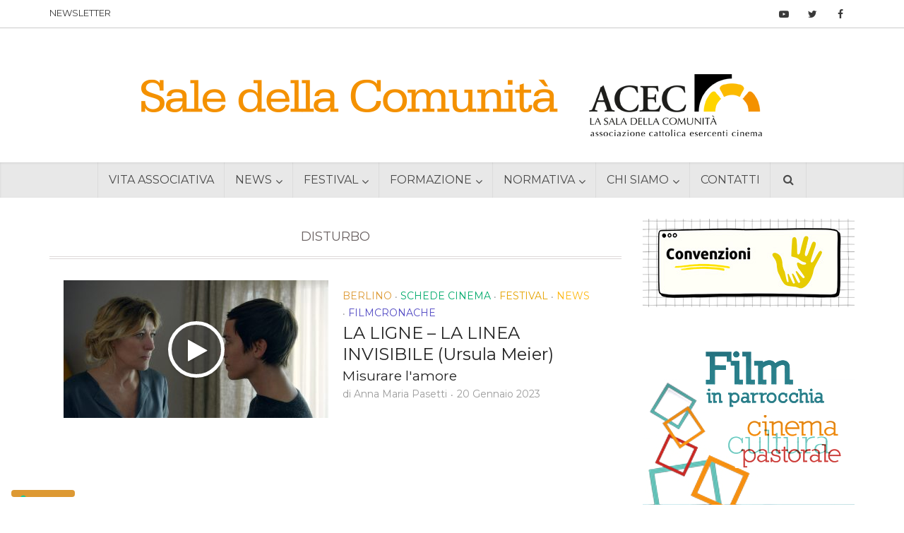

--- FILE ---
content_type: text/html; charset=UTF-8
request_url: https://www.saledellacomunita.it/tag/disturbo/
body_size: 38774
content:
<!DOCTYPE html>
<html lang="it-IT" class="no-js no-svg">

<head>
<!-- Google tag (gtag.js) --> <script async src="https://www.googletagmanager.com/gtag/js?id=G-WE7ZQDJE74"></script> <script> window.dataLayer = window.dataLayer || []; function gtag(){dataLayer.push(arguments);} gtag('js', new Date()); gtag('config', 'G-WE7ZQDJE74'); </script>

<meta http-equiv="Content-Type" content="text/html; charset=UTF-8" />
<meta name="viewport" content="user-scalable=yes, width=device-width, initial-scale=1.0, maximum-scale=1, minimum-scale=1">
<link rel="profile" href="https://gmpg.org/xfn/11" />
			<script type="text/javascript" class="_iub_cs_skip">
				var _iub = _iub || {};
				_iub.csConfiguration = _iub.csConfiguration || {};
				_iub.csConfiguration.siteId = "2369714";
				_iub.csConfiguration.cookiePolicyId = "44986047";
			</script>
			<script class="_iub_cs_skip" src="https://cs.iubenda.com/autoblocking/2369714.js"></script>
			<link rel="preconnect" href="https://fonts.gstatic.com" crossorigin /><meta name='robots' content='index, follow, max-image-preview:large, max-snippet:-1, max-video-preview:-1' />
<meta name="dlm-version" content="5.1.6">
	<!-- This site is optimized with the Yoast SEO plugin v26.5 - https://yoast.com/wordpress/plugins/seo/ -->
	<title>disturbo Archivi &#8226; Sale della Comunità</title>
	<link rel="canonical" href="https://www.saledellacomunita.it/tag/disturbo/" />
	<meta property="og:locale" content="it_IT" />
	<meta property="og:type" content="article" />
	<meta property="og:title" content="disturbo Archivi &#8226; Sale della Comunità" />
	<meta property="og:url" content="https://www.saledellacomunita.it/tag/disturbo/" />
	<meta property="og:site_name" content="Sale della Comunità" />
	<meta property="og:image" content="https://www.saledellacomunita.it/wp-content/uploads/2016/04/sdc-header-newsletter.png" />
	<meta property="og:image:width" content="300" />
	<meta property="og:image:height" content="150" />
	<meta property="og:image:type" content="image/png" />
	<meta name="twitter:card" content="summary_large_image" />
	<meta name="twitter:site" content="@Acec_SdC" />
	<script type="application/ld+json" class="yoast-schema-graph">{"@context":"https://schema.org","@graph":[{"@type":"CollectionPage","@id":"https://www.saledellacomunita.it/tag/disturbo/","url":"https://www.saledellacomunita.it/tag/disturbo/","name":"disturbo Archivi &#8226; Sale della Comunità","isPartOf":{"@id":"https://www.saledellacomunita.it/#website"},"primaryImageOfPage":{"@id":"https://www.saledellacomunita.it/tag/disturbo/#primaryimage"},"image":{"@id":"https://www.saledellacomunita.it/tag/disturbo/#primaryimage"},"thumbnailUrl":"https://www.saledellacomunita.it/wp-content/uploads/2023/01/5.-Valeria-Brunit-Tedeschi-Stephanie-Blanchoud-scaled.jpg","breadcrumb":{"@id":"https://www.saledellacomunita.it/tag/disturbo/#breadcrumb"},"inLanguage":"it-IT"},{"@type":"ImageObject","inLanguage":"it-IT","@id":"https://www.saledellacomunita.it/tag/disturbo/#primaryimage","url":"https://www.saledellacomunita.it/wp-content/uploads/2023/01/5.-Valeria-Brunit-Tedeschi-Stephanie-Blanchoud-scaled.jpg","contentUrl":"https://www.saledellacomunita.it/wp-content/uploads/2023/01/5.-Valeria-Brunit-Tedeschi-Stephanie-Blanchoud-scaled.jpg","width":2560,"height":1350},{"@type":"BreadcrumbList","@id":"https://www.saledellacomunita.it/tag/disturbo/#breadcrumb","itemListElement":[{"@type":"ListItem","position":1,"name":"Home","item":"https://www.saledellacomunita.it/"},{"@type":"ListItem","position":2,"name":"disturbo"}]},{"@type":"WebSite","@id":"https://www.saledellacomunita.it/#website","url":"https://www.saledellacomunita.it/","name":"Sale della Comunità","description":"","publisher":{"@id":"https://www.saledellacomunita.it/#organization"},"potentialAction":[{"@type":"SearchAction","target":{"@type":"EntryPoint","urlTemplate":"https://www.saledellacomunita.it/?s={search_term_string}"},"query-input":{"@type":"PropertyValueSpecification","valueRequired":true,"valueName":"search_term_string"}}],"inLanguage":"it-IT"},{"@type":"Organization","@id":"https://www.saledellacomunita.it/#organization","name":"ACEC - Associazione Cattolica Esercenti Cinema","url":"https://www.saledellacomunita.it/","logo":{"@type":"ImageObject","inLanguage":"it-IT","@id":"https://www.saledellacomunita.it/#/schema/logo/image/","url":"http://www2.saledellacomunita.it/wp-content/uploads/2019/02/logoAcec_70.png","contentUrl":"http://www2.saledellacomunita.it/wp-content/uploads/2019/02/logoAcec_70.png","width":843,"height":624,"caption":"ACEC - Associazione Cattolica Esercenti Cinema"},"image":{"@id":"https://www.saledellacomunita.it/#/schema/logo/image/"},"sameAs":["https://www.facebook.com/ACEC-1514971702051699","https://x.com/Acec_SdC","https://www.youtube.com/channel/UCakmKMfcvALVBOrBRwDGDag"]}]}</script>
	<!-- / Yoast SEO plugin. -->


<link rel='dns-prefetch' href='//cdn.iubenda.com' />
<link rel='dns-prefetch' href='//fonts.googleapis.com' />
<link rel="alternate" type="application/rss+xml" title="Sale della Comunità &raquo; Feed" href="https://www.saledellacomunita.it/feed/" />
<link rel="alternate" type="application/rss+xml" title="Sale della Comunità &raquo; Feed dei commenti" href="https://www.saledellacomunita.it/comments/feed/" />
<link rel="alternate" type="application/rss+xml" title="Sale della Comunità &raquo; disturbo Feed del tag" href="https://www.saledellacomunita.it/tag/disturbo/feed/" />
<!-- <link rel='stylesheet' id='wp-block-library-css' href='https://www.saledellacomunita.it/wp-includes/css/dist/block-library/style.min.css' type='text/css' media='all' /> -->
<link rel="stylesheet" type="text/css" href="//www.saledellacomunita.it/wp-content/cache/wpfc-minified/7xgl4ssw/2lcj2.css" media="all"/>
<style id='classic-theme-styles-inline-css' type='text/css'>
/*! This file is auto-generated */
.wp-block-button__link{color:#fff;background-color:#32373c;border-radius:9999px;box-shadow:none;text-decoration:none;padding:calc(.667em + 2px) calc(1.333em + 2px);font-size:1.125em}.wp-block-file__button{background:#32373c;color:#fff;text-decoration:none}
</style>
<style id='global-styles-inline-css' type='text/css'>
:root{--wp--preset--aspect-ratio--square: 1;--wp--preset--aspect-ratio--4-3: 4/3;--wp--preset--aspect-ratio--3-4: 3/4;--wp--preset--aspect-ratio--3-2: 3/2;--wp--preset--aspect-ratio--2-3: 2/3;--wp--preset--aspect-ratio--16-9: 16/9;--wp--preset--aspect-ratio--9-16: 9/16;--wp--preset--color--black: #000000;--wp--preset--color--cyan-bluish-gray: #abb8c3;--wp--preset--color--white: #ffffff;--wp--preset--color--pale-pink: #f78da7;--wp--preset--color--vivid-red: #cf2e2e;--wp--preset--color--luminous-vivid-orange: #ff6900;--wp--preset--color--luminous-vivid-amber: #fcb900;--wp--preset--color--light-green-cyan: #7bdcb5;--wp--preset--color--vivid-green-cyan: #00d084;--wp--preset--color--pale-cyan-blue: #8ed1fc;--wp--preset--color--vivid-cyan-blue: #0693e3;--wp--preset--color--vivid-purple: #9b51e0;--wp--preset--color--vce-acc: #dd9933;--wp--preset--color--vce-meta: #9b9b9b;--wp--preset--color--vce-txt: #444444;--wp--preset--color--vce-bg: #ffffff;--wp--preset--color--vce-cat-0: ;--wp--preset--color--vce-cat-1: #fdb813;--wp--preset--color--vce-cat-43: #e5a300;--wp--preset--color--vce-cat-41: #cf9100;--wp--preset--color--vce-cat-42: #bd8100;--wp--preset--color--vce-cat-46: #008950;--wp--preset--color--vce-cat-44: #00aa6b;--wp--preset--color--vce-cat-45: #00995e;--wp--preset--color--vce-cat-40: #a05e13;--wp--preset--color--vce-cat-3: #2bd6fc;--wp--preset--color--vce-cat-47: #2bd6fc;--wp--preset--color--vce-cat-48: #1dfffc;--wp--preset--color--vce-cat-49: #1084ff;--wp--preset--color--vce-cat-2: #15bc7e;--wp--preset--color--vce-cat-4: #d458b7;--wp--preset--color--vce-cat-51: #9b04c4;--wp--preset--color--vce-cat-50: #4d04c4;--wp--preset--color--vce-cat-52: #cc17a1;--wp--preset--color--vce-cat-6: #be1f33;--wp--preset--color--vce-cat-53: #f12741;--wp--preset--color--vce-cat-54: #f26376;--wp--preset--color--vce-cat-5: #7f3308;--wp--preset--color--vce-cat-240: #524ac4;--wp--preset--color--vce-cat-750: #319bd8;--wp--preset--color--vce-cat-751: #3199d6;--wp--preset--color--vce-cat-752: #30a2d3;--wp--preset--color--vce-cat-753: #2d8cc4;--wp--preset--color--vce-cat-800: #2b7fbf;--wp--preset--color--vce-cat-2972: #2b7fbf;--wp--preset--color--vce-cat-2973: #2b7fbf;--wp--preset--color--vce-cat-2974: #2b7fbf;--wp--preset--color--vce-cat-2975: #2b7fbf;--wp--preset--color--vce-cat-3631: #c11d53;--wp--preset--gradient--vivid-cyan-blue-to-vivid-purple: linear-gradient(135deg,rgba(6,147,227,1) 0%,rgb(155,81,224) 100%);--wp--preset--gradient--light-green-cyan-to-vivid-green-cyan: linear-gradient(135deg,rgb(122,220,180) 0%,rgb(0,208,130) 100%);--wp--preset--gradient--luminous-vivid-amber-to-luminous-vivid-orange: linear-gradient(135deg,rgba(252,185,0,1) 0%,rgba(255,105,0,1) 100%);--wp--preset--gradient--luminous-vivid-orange-to-vivid-red: linear-gradient(135deg,rgba(255,105,0,1) 0%,rgb(207,46,46) 100%);--wp--preset--gradient--very-light-gray-to-cyan-bluish-gray: linear-gradient(135deg,rgb(238,238,238) 0%,rgb(169,184,195) 100%);--wp--preset--gradient--cool-to-warm-spectrum: linear-gradient(135deg,rgb(74,234,220) 0%,rgb(151,120,209) 20%,rgb(207,42,186) 40%,rgb(238,44,130) 60%,rgb(251,105,98) 80%,rgb(254,248,76) 100%);--wp--preset--gradient--blush-light-purple: linear-gradient(135deg,rgb(255,206,236) 0%,rgb(152,150,240) 100%);--wp--preset--gradient--blush-bordeaux: linear-gradient(135deg,rgb(254,205,165) 0%,rgb(254,45,45) 50%,rgb(107,0,62) 100%);--wp--preset--gradient--luminous-dusk: linear-gradient(135deg,rgb(255,203,112) 0%,rgb(199,81,192) 50%,rgb(65,88,208) 100%);--wp--preset--gradient--pale-ocean: linear-gradient(135deg,rgb(255,245,203) 0%,rgb(182,227,212) 50%,rgb(51,167,181) 100%);--wp--preset--gradient--electric-grass: linear-gradient(135deg,rgb(202,248,128) 0%,rgb(113,206,126) 100%);--wp--preset--gradient--midnight: linear-gradient(135deg,rgb(2,3,129) 0%,rgb(40,116,252) 100%);--wp--preset--font-size--small: 12px;--wp--preset--font-size--medium: 20px;--wp--preset--font-size--large: 20px;--wp--preset--font-size--x-large: 42px;--wp--preset--font-size--normal: 15px;--wp--preset--font-size--huge: 26px;--wp--preset--spacing--20: 0.44rem;--wp--preset--spacing--30: 0.67rem;--wp--preset--spacing--40: 1rem;--wp--preset--spacing--50: 1.5rem;--wp--preset--spacing--60: 2.25rem;--wp--preset--spacing--70: 3.38rem;--wp--preset--spacing--80: 5.06rem;--wp--preset--shadow--natural: 6px 6px 9px rgba(0, 0, 0, 0.2);--wp--preset--shadow--deep: 12px 12px 50px rgba(0, 0, 0, 0.4);--wp--preset--shadow--sharp: 6px 6px 0px rgba(0, 0, 0, 0.2);--wp--preset--shadow--outlined: 6px 6px 0px -3px rgba(255, 255, 255, 1), 6px 6px rgba(0, 0, 0, 1);--wp--preset--shadow--crisp: 6px 6px 0px rgba(0, 0, 0, 1);}:where(.is-layout-flex){gap: 0.5em;}:where(.is-layout-grid){gap: 0.5em;}body .is-layout-flex{display: flex;}.is-layout-flex{flex-wrap: wrap;align-items: center;}.is-layout-flex > :is(*, div){margin: 0;}body .is-layout-grid{display: grid;}.is-layout-grid > :is(*, div){margin: 0;}:where(.wp-block-columns.is-layout-flex){gap: 2em;}:where(.wp-block-columns.is-layout-grid){gap: 2em;}:where(.wp-block-post-template.is-layout-flex){gap: 1.25em;}:where(.wp-block-post-template.is-layout-grid){gap: 1.25em;}.has-black-color{color: var(--wp--preset--color--black) !important;}.has-cyan-bluish-gray-color{color: var(--wp--preset--color--cyan-bluish-gray) !important;}.has-white-color{color: var(--wp--preset--color--white) !important;}.has-pale-pink-color{color: var(--wp--preset--color--pale-pink) !important;}.has-vivid-red-color{color: var(--wp--preset--color--vivid-red) !important;}.has-luminous-vivid-orange-color{color: var(--wp--preset--color--luminous-vivid-orange) !important;}.has-luminous-vivid-amber-color{color: var(--wp--preset--color--luminous-vivid-amber) !important;}.has-light-green-cyan-color{color: var(--wp--preset--color--light-green-cyan) !important;}.has-vivid-green-cyan-color{color: var(--wp--preset--color--vivid-green-cyan) !important;}.has-pale-cyan-blue-color{color: var(--wp--preset--color--pale-cyan-blue) !important;}.has-vivid-cyan-blue-color{color: var(--wp--preset--color--vivid-cyan-blue) !important;}.has-vivid-purple-color{color: var(--wp--preset--color--vivid-purple) !important;}.has-black-background-color{background-color: var(--wp--preset--color--black) !important;}.has-cyan-bluish-gray-background-color{background-color: var(--wp--preset--color--cyan-bluish-gray) !important;}.has-white-background-color{background-color: var(--wp--preset--color--white) !important;}.has-pale-pink-background-color{background-color: var(--wp--preset--color--pale-pink) !important;}.has-vivid-red-background-color{background-color: var(--wp--preset--color--vivid-red) !important;}.has-luminous-vivid-orange-background-color{background-color: var(--wp--preset--color--luminous-vivid-orange) !important;}.has-luminous-vivid-amber-background-color{background-color: var(--wp--preset--color--luminous-vivid-amber) !important;}.has-light-green-cyan-background-color{background-color: var(--wp--preset--color--light-green-cyan) !important;}.has-vivid-green-cyan-background-color{background-color: var(--wp--preset--color--vivid-green-cyan) !important;}.has-pale-cyan-blue-background-color{background-color: var(--wp--preset--color--pale-cyan-blue) !important;}.has-vivid-cyan-blue-background-color{background-color: var(--wp--preset--color--vivid-cyan-blue) !important;}.has-vivid-purple-background-color{background-color: var(--wp--preset--color--vivid-purple) !important;}.has-black-border-color{border-color: var(--wp--preset--color--black) !important;}.has-cyan-bluish-gray-border-color{border-color: var(--wp--preset--color--cyan-bluish-gray) !important;}.has-white-border-color{border-color: var(--wp--preset--color--white) !important;}.has-pale-pink-border-color{border-color: var(--wp--preset--color--pale-pink) !important;}.has-vivid-red-border-color{border-color: var(--wp--preset--color--vivid-red) !important;}.has-luminous-vivid-orange-border-color{border-color: var(--wp--preset--color--luminous-vivid-orange) !important;}.has-luminous-vivid-amber-border-color{border-color: var(--wp--preset--color--luminous-vivid-amber) !important;}.has-light-green-cyan-border-color{border-color: var(--wp--preset--color--light-green-cyan) !important;}.has-vivid-green-cyan-border-color{border-color: var(--wp--preset--color--vivid-green-cyan) !important;}.has-pale-cyan-blue-border-color{border-color: var(--wp--preset--color--pale-cyan-blue) !important;}.has-vivid-cyan-blue-border-color{border-color: var(--wp--preset--color--vivid-cyan-blue) !important;}.has-vivid-purple-border-color{border-color: var(--wp--preset--color--vivid-purple) !important;}.has-vivid-cyan-blue-to-vivid-purple-gradient-background{background: var(--wp--preset--gradient--vivid-cyan-blue-to-vivid-purple) !important;}.has-light-green-cyan-to-vivid-green-cyan-gradient-background{background: var(--wp--preset--gradient--light-green-cyan-to-vivid-green-cyan) !important;}.has-luminous-vivid-amber-to-luminous-vivid-orange-gradient-background{background: var(--wp--preset--gradient--luminous-vivid-amber-to-luminous-vivid-orange) !important;}.has-luminous-vivid-orange-to-vivid-red-gradient-background{background: var(--wp--preset--gradient--luminous-vivid-orange-to-vivid-red) !important;}.has-very-light-gray-to-cyan-bluish-gray-gradient-background{background: var(--wp--preset--gradient--very-light-gray-to-cyan-bluish-gray) !important;}.has-cool-to-warm-spectrum-gradient-background{background: var(--wp--preset--gradient--cool-to-warm-spectrum) !important;}.has-blush-light-purple-gradient-background{background: var(--wp--preset--gradient--blush-light-purple) !important;}.has-blush-bordeaux-gradient-background{background: var(--wp--preset--gradient--blush-bordeaux) !important;}.has-luminous-dusk-gradient-background{background: var(--wp--preset--gradient--luminous-dusk) !important;}.has-pale-ocean-gradient-background{background: var(--wp--preset--gradient--pale-ocean) !important;}.has-electric-grass-gradient-background{background: var(--wp--preset--gradient--electric-grass) !important;}.has-midnight-gradient-background{background: var(--wp--preset--gradient--midnight) !important;}.has-small-font-size{font-size: var(--wp--preset--font-size--small) !important;}.has-medium-font-size{font-size: var(--wp--preset--font-size--medium) !important;}.has-large-font-size{font-size: var(--wp--preset--font-size--large) !important;}.has-x-large-font-size{font-size: var(--wp--preset--font-size--x-large) !important;}
:where(.wp-block-post-template.is-layout-flex){gap: 1.25em;}:where(.wp-block-post-template.is-layout-grid){gap: 1.25em;}
:where(.wp-block-columns.is-layout-flex){gap: 2em;}:where(.wp-block-columns.is-layout-grid){gap: 2em;}
:root :where(.wp-block-pullquote){font-size: 1.5em;line-height: 1.6;}
</style>
<!-- <link rel='stylesheet' id='typed-cursor-css' href='https://www.saledellacomunita.it/wp-content/plugins/animated-typing-effect/assets/css/cursor.css' type='text/css' media='all' /> -->
<!-- <link rel='stylesheet' id='contact-form-7-css' href='https://www.saledellacomunita.it/wp-content/plugins/contact-form-7/includes/css/styles.css' type='text/css' media='all' /> -->
<link rel="stylesheet" type="text/css" href="//www.saledellacomunita.it/wp-content/cache/wpfc-minified/13ks8f81/2lcj2.css" media="all"/>
<!-- <link rel='stylesheet' id='mks_shortcodes_simple_line_icons-css' href='https://www.saledellacomunita.it/wp-content/plugins/meks-flexible-shortcodes/css/simple-line/simple-line-icons.css' type='text/css' media='screen' /> -->
<!-- <link rel='stylesheet' id='mks_shortcodes_css-css' href='https://www.saledellacomunita.it/wp-content/plugins/meks-flexible-shortcodes/css/style.css' type='text/css' media='screen' /> -->
<link rel="stylesheet" type="text/css" href="//www.saledellacomunita.it/wp-content/cache/wpfc-minified/l9q55kbs/2lcj2.css" media="screen"/>
<!-- <link rel='stylesheet' id='ppress-frontend-css' href='https://www.saledellacomunita.it/wp-content/plugins/wp-user-avatar/assets/css/frontend.min.css' type='text/css' media='all' /> -->
<!-- <link rel='stylesheet' id='ppress-flatpickr-css' href='https://www.saledellacomunita.it/wp-content/plugins/wp-user-avatar/assets/flatpickr/flatpickr.min.css' type='text/css' media='all' /> -->
<!-- <link rel='stylesheet' id='ppress-select2-css' href='https://www.saledellacomunita.it/wp-content/plugins/wp-user-avatar/assets/select2/select2.min.css' type='text/css' media='all' /> -->
<link rel="stylesheet" type="text/css" href="//www.saledellacomunita.it/wp-content/cache/wpfc-minified/2rh3lhua/2lcj2.css" media="all"/>
<link rel='stylesheet' id='vce-fonts-css' href='https://fonts.googleapis.com/css?family=Montserrat%3A400&#038;subset=latin&#038;ver=2.9.9' type='text/css' media='all' />
<!-- <link rel='stylesheet' id='vce-style-css' href='https://www.saledellacomunita.it/wp-content/themes/voice/assets/css/min.css' type='text/css' media='all' /> -->
<link rel="stylesheet" type="text/css" href="//www.saledellacomunita.it/wp-content/cache/wpfc-minified/86rbqmv5/2lcj2.css" media="all"/>
<style id='vce-style-inline-css' type='text/css'>
body, button, input, select, textarea {font-size: 1.5rem;}.vce-single .entry-headline p{font-size: 2.2rem;}.main-navigation a{font-size: 1.6rem;}.sidebar .widget-title{font-size: 1.8rem;}.sidebar .widget, .vce-lay-c .entry-content, .vce-lay-h .entry-content {font-size: 1.2rem;}.vce-featured-link-article{font-size: 5.2rem;}.vce-featured-grid-big.vce-featured-grid .vce-featured-link-article{font-size: 3.4rem;}.vce-featured-grid .vce-featured-link-article{font-size: 2.2rem;}h1 { font-size: 4.5rem; }h2 { font-size: 4.0rem; }h3 { font-size: 3.5rem; }h4 { font-size: 2.5rem; }h5 { font-size: 2.0rem; }h6 { font-size: 1.8rem; }.comment-reply-title, .main-box-title{font-size: 2.2rem;}h1.entry-title{font-size: 4.5rem;}.vce-lay-a .entry-title a{font-size: 3.4rem;}.vce-lay-b .entry-title{font-size: 2.4rem;}.vce-lay-c .entry-title, .vce-sid-none .vce-lay-c .entry-title{font-size: 2.2rem;}.vce-lay-d .entry-title{font-size: 1.3rem;}.vce-lay-e .entry-title{font-size: 1.4rem;}.vce-lay-f .entry-title{font-size: 1.4rem;}.vce-lay-g .entry-title a, .vce-lay-g .entry-title a:hover{font-size: 3.0rem;}.vce-lay-h .entry-title{font-size: 2.4rem;}.entry-meta div,.entry-meta div a,.vce-lay-g .meta-item,.vce-lay-c .meta-item{font-size: 1.4rem;}.vce-lay-d .meta-category a,.vce-lay-d .entry-meta div,.vce-lay-d .entry-meta div a,.vce-lay-e .entry-meta div,.vce-lay-e .entry-meta div a,.vce-lay-e .fn,.vce-lay-e .meta-item{font-size: 1.3rem;}body {background-color:transparent;}body,.mks_author_widget h3,.site-description,.meta-category a,textarea {font-family: 'Montserrat';font-weight: 400;}h1,h2,h3,h4,h5,h6,blockquote,.vce-post-link,.site-title,.site-title a,.main-box-title,.comment-reply-title,.entry-title a,.vce-single .entry-headline p,.vce-prev-next-link,.author-title,.mks_pullquote,.widget_rss ul li .rsswidget,#bbpress-forums .bbp-forum-title,#bbpress-forums .bbp-topic-permalink {font-family: 'Montserrat';font-weight: 400;}.main-navigation a,.sidr a{font-family: 'Montserrat';font-weight: 400;}.vce-single .entry-content,.vce-single .entry-headline,.vce-single .entry-footer,.vce-share-bar {width: 600px;}.vce-lay-a .lay-a-content{width: 600px;max-width: 600px;}.vce-page .entry-content,.vce-page .entry-title-page {width: 600px;}.vce-sid-none .vce-single .entry-content,.vce-sid-none .vce-single .entry-headline,.vce-sid-none .vce-single .entry-footer {width: 800px;}.vce-sid-none .vce-page .entry-content,.vce-sid-none .vce-page .entry-title-page,.error404 .entry-content {width: 600px;max-width: 600px;}body, button, input, select, textarea{color: #444444;}h1,h2,h3,h4,h5,h6,.entry-title a,.prev-next-nav a,#bbpress-forums .bbp-forum-title, #bbpress-forums .bbp-topic-permalink,.woocommerce ul.products li.product .price .amount{color: #232323;}a,.entry-title a:hover,.vce-prev-next-link:hover,.vce-author-links a:hover,.required,.error404 h4,.prev-next-nav a:hover,#bbpress-forums .bbp-forum-title:hover, #bbpress-forums .bbp-topic-permalink:hover,.woocommerce ul.products li.product h3:hover,.woocommerce ul.products li.product h3:hover mark,.main-box-title a:hover{color: #dd9933;}.vce-square,.vce-main-content .mejs-controls .mejs-time-rail .mejs-time-current,button,input[type="button"],input[type="reset"],input[type="submit"],.vce-button,.pagination-wapper a,#vce-pagination .next.page-numbers,#vce-pagination .prev.page-numbers,#vce-pagination .page-numbers,#vce-pagination .page-numbers.current,.vce-link-pages a,#vce-pagination a,.vce-load-more a,.vce-slider-pagination .owl-nav > div,.vce-mega-menu-posts-wrap .owl-nav > div,.comment-reply-link:hover,.vce-featured-section a,.vce-lay-g .vce-featured-info .meta-category a,.vce-404-menu a,.vce-post.sticky .meta-image:before,#vce-pagination .page-numbers:hover,#bbpress-forums .bbp-pagination .current,#bbpress-forums .bbp-pagination a:hover,.woocommerce #respond input#submit,.woocommerce a.button,.woocommerce button.button,.woocommerce input.button,.woocommerce ul.products li.product .added_to_cart,.woocommerce #respond input#submit:hover,.woocommerce a.button:hover,.woocommerce button.button:hover,.woocommerce input.button:hover,.woocommerce ul.products li.product .added_to_cart:hover,.woocommerce #respond input#submit.alt,.woocommerce a.button.alt,.woocommerce button.button.alt,.woocommerce input.button.alt,.woocommerce #respond input#submit.alt:hover, .woocommerce a.button.alt:hover, .woocommerce button.button.alt:hover, .woocommerce input.button.alt:hover,.woocommerce span.onsale,.woocommerce .widget_price_filter .ui-slider .ui-slider-range,.woocommerce .widget_price_filter .ui-slider .ui-slider-handle,.comments-holder .navigation .page-numbers.current,.vce-lay-a .vce-read-more:hover,.vce-lay-c .vce-read-more:hover,body div.wpforms-container-full .wpforms-form input[type=submit], body div.wpforms-container-full .wpforms-form button[type=submit], body div.wpforms-container-full .wpforms-form .wpforms-page-button,body div.wpforms-container-full .wpforms-form input[type=submit]:hover, body div.wpforms-container-full .wpforms-form button[type=submit]:hover, body div.wpforms-container-full .wpforms-form .wpforms-page-button:hover {background-color: #dd9933;}#vce-pagination .page-numbers,.comments-holder .navigation .page-numbers{background: transparent;color: #dd9933;border: 1px solid #dd9933;}.comments-holder .navigation .page-numbers:hover{background: #dd9933;border: 1px solid #dd9933;}.bbp-pagination-links a{background: transparent;color: #dd9933;border: 1px solid #dd9933 !important;}#vce-pagination .page-numbers.current,.bbp-pagination-links span.current,.comments-holder .navigation .page-numbers.current{border: 1px solid #dd9933;}.widget_categories .cat-item:before,.widget_categories .cat-item .count{background: #dd9933;}.comment-reply-link,.vce-lay-a .vce-read-more,.vce-lay-c .vce-read-more{border: 1px solid #dd9933;}.entry-meta div,.entry-meta-count,.entry-meta div a,.comment-metadata a,.meta-category span,.meta-author-wrapped,.wp-caption .wp-caption-text,.widget_rss .rss-date,.sidebar cite,.site-footer cite,.sidebar .vce-post-list .entry-meta div,.sidebar .vce-post-list .entry-meta div a,.sidebar .vce-post-list .fn,.sidebar .vce-post-list .fn a,.site-footer .vce-post-list .entry-meta div,.site-footer .vce-post-list .entry-meta div a,.site-footer .vce-post-list .fn,.site-footer .vce-post-list .fn a,#bbpress-forums .bbp-topic-started-by,#bbpress-forums .bbp-topic-started-in,#bbpress-forums .bbp-forum-info .bbp-forum-content,#bbpress-forums p.bbp-topic-meta,span.bbp-admin-links a,.bbp-reply-post-date,#bbpress-forums li.bbp-header,#bbpress-forums li.bbp-footer,.woocommerce .woocommerce-result-count,.woocommerce .product_meta{color: #9b9b9b;}.main-box-title, .comment-reply-title, .main-box-head{background: #ffffff;color: #232323;}.main-box-title a{color: #232323;}.sidebar .widget .widget-title a{color: #232323;}.main-box,.comment-respond,.prev-next-nav{background: #ffffff;}.vce-post,ul.comment-list > li.comment,.main-box-single,.ie8 .vce-single,#disqus_thread,.vce-author-card,.vce-author-card .vce-content-outside,.mks-bredcrumbs-container,ul.comment-list > li.pingback{background: #ffffff;}.mks_tabs.horizontal .mks_tab_nav_item.active{border-bottom: 1px solid #ffffff;}.mks_tabs.horizontal .mks_tab_item,.mks_tabs.vertical .mks_tab_nav_item.active,.mks_tabs.horizontal .mks_tab_nav_item.active{background: #ffffff;}.mks_tabs.vertical .mks_tab_nav_item.active{border-right: 1px solid #ffffff;}#vce-pagination,.vce-slider-pagination .owl-controls,.vce-content-outside,.comments-holder .navigation{background: #f3f3f3;}.sidebar .widget-title{background: #ffffff;color: #232323;}.sidebar .widget{background: #f9f9f9;}.sidebar .widget,.sidebar .widget li a,.sidebar .mks_author_widget h3 a,.sidebar .mks_author_widget h3,.sidebar .vce-search-form .vce-search-input,.sidebar .vce-search-form .vce-search-input:focus{color: #444444;}.sidebar .widget li a:hover,.sidebar .widget a,.widget_nav_menu li.menu-item-has-children:hover:after,.widget_pages li.page_item_has_children:hover:after{color: #dd9933;}.sidebar .tagcloud a {border: 1px solid #dd9933;}.sidebar .mks_author_link,.sidebar .tagcloud a:hover,.sidebar .mks_themeforest_widget .more,.sidebar button,.sidebar input[type="button"],.sidebar input[type="reset"],.sidebar input[type="submit"],.sidebar .vce-button,.sidebar .bbp_widget_login .button{background-color: #dd9933;}.sidebar .mks_author_widget .mks_autor_link_wrap,.sidebar .mks_themeforest_widget .mks_read_more,.widget .meks-instagram-follow-link {background: #f3f3f3;}.sidebar #wp-calendar caption,.sidebar .recentcomments,.sidebar .post-date,.sidebar #wp-calendar tbody{color: rgba(68,68,68,0.7);}.site-footer{background: #1d1e22;}.site-footer .widget-title{color: #ffffff;}.site-footer,.site-footer .widget,.site-footer .widget li a,.site-footer .mks_author_widget h3 a,.site-footer .mks_author_widget h3,.site-footer .vce-search-form .vce-search-input,.site-footer .vce-search-form .vce-search-input:focus{color: #f9f9f9;}.site-footer .widget li a:hover,.site-footer .widget a,.site-info a{color: #dd9933;}.site-footer .tagcloud a {border: 1px solid #dd9933;}.site-footer .mks_author_link,.site-footer .mks_themeforest_widget .more,.site-footer button,.site-footer input[type="button"],.site-footer input[type="reset"],.site-footer input[type="submit"],.site-footer .vce-button,.site-footer .tagcloud a:hover{background-color: #dd9933;}.site-footer #wp-calendar caption,.site-footer .recentcomments,.site-footer .post-date,.site-footer #wp-calendar tbody,.site-footer .site-info{color: rgba(249,249,249,0.7);}.top-header,.top-nav-menu li .sub-menu{background: #3a3a3a;}.top-header,.top-header a{color: #ffffff;}.top-header .vce-search-form .vce-search-input,.top-header .vce-search-input:focus,.top-header .vce-search-submit{color: #ffffff;}.top-header .vce-search-form .vce-search-input::-webkit-input-placeholder { color: #ffffff;}.top-header .vce-search-form .vce-search-input:-moz-placeholder { color: #ffffff;}.top-header .vce-search-form .vce-search-input::-moz-placeholder { color: #ffffff;}.top-header .vce-search-form .vce-search-input:-ms-input-placeholder { color: #ffffff;}.header-1-wrapper{height: 190px;padding-top: 15px;}.header-2-wrapper,.header-3-wrapper{height: 190px;}.header-2-wrapper .site-branding,.header-3-wrapper .site-branding{top: 15px;left: 0px;}.site-title a, .site-title a:hover{color: #232323;}.site-description{color: #aaaaaa;}.main-header{background-color: #ffffff;}.header-bottom-wrapper{background: #fcfcfc;}.vce-header-ads{margin: 50px 0;}.header-3-wrapper .nav-menu > li > a{padding: 85px 15px;}.header-sticky,.sidr{background: rgba(252,252,252,0.95);}.ie8 .header-sticky{background: #ffffff;}.main-navigation a,.nav-menu .vce-mega-menu > .sub-menu > li > a,.sidr li a,.vce-menu-parent{color: #4a4a4a;}.nav-menu > li:hover > a,.nav-menu > .current_page_item > a,.nav-menu > .current-menu-item > a,.nav-menu > .current-menu-ancestor > a,.main-navigation a.vce-item-selected,.main-navigation ul ul li:hover > a,.nav-menu ul .current-menu-item a,.nav-menu ul .current_page_item a,.vce-menu-parent:hover,.sidr li a:hover,.sidr li.sidr-class-current_page_item > a,.main-navigation li.current-menu-item.fa:before,.vce-responsive-nav{color: #f29100;}#sidr-id-vce_main_navigation_menu .soc-nav-menu li a:hover {color: #ffffff;}.nav-menu > li:hover > a,.nav-menu > .current_page_item > a,.nav-menu > .current-menu-item > a,.nav-menu > .current-menu-ancestor > a,.main-navigation a.vce-item-selected,.main-navigation ul ul,.header-sticky .nav-menu > .current_page_item:hover > a,.header-sticky .nav-menu > .current-menu-item:hover > a,.header-sticky .nav-menu > .current-menu-ancestor:hover > a,.header-sticky .main-navigation a.vce-item-selected:hover{background-color: #fcfcfc;}.search-header-wrap ul {border-top: 2px solid #f29100;}.vce-cart-icon a.vce-custom-cart span,.sidr-class-vce-custom-cart .sidr-class-vce-cart-count {background: #f29100;font-family: 'Montserrat';}.vce-border-top .main-box-title{border-top: 2px solid #dd9933;}.tagcloud a:hover,.sidebar .widget .mks_author_link,.sidebar .widget.mks_themeforest_widget .more,.site-footer .widget .mks_author_link,.site-footer .widget.mks_themeforest_widget .more,.vce-lay-g .entry-meta div,.vce-lay-g .fn,.vce-lay-g .fn a{color: #FFF;}.vce-featured-header .vce-featured-header-background{opacity: 0.1}.vce-featured-grid .vce-featured-header-background,.vce-post-big .vce-post-img:after,.vce-post-slider .vce-post-img:after{opacity: 0.3}.vce-featured-grid .owl-item:hover .vce-grid-text .vce-featured-header-background,.vce-post-big li:hover .vce-post-img:after,.vce-post-slider li:hover .vce-post-img:after {opacity: 0.8}.vce-featured-grid.vce-featured-grid-big .vce-featured-header-background,.vce-post-big .vce-post-img:after,.vce-post-slider .vce-post-img:after{opacity: 0.5}.vce-featured-grid.vce-featured-grid-big .owl-item:hover .vce-grid-text .vce-featured-header-background,.vce-post-big li:hover .vce-post-img:after,.vce-post-slider li:hover .vce-post-img:after {opacity: 0.8}#back-top {background: #323232}.sidr input[type=text]{background: rgba(74,74,74,0.1);color: rgba(74,74,74,0.5);}.is-style-solid-color{background-color: #dd9933;color: #ffffff;}.wp-block-image figcaption{color: #9b9b9b;}.wp-block-cover .wp-block-cover-image-text, .wp-block-cover .wp-block-cover-text, .wp-block-cover h2, .wp-block-cover-image .wp-block-cover-image-text, .wp-block-cover-image .wp-block-cover-text, .wp-block-cover-image h2,p.has-drop-cap:not(:focus)::first-letter,p.wp-block-subhead{font-family: 'Montserrat';font-weight: 400;}.wp-block-cover .wp-block-cover-image-text, .wp-block-cover .wp-block-cover-text, .wp-block-cover h2, .wp-block-cover-image .wp-block-cover-image-text, .wp-block-cover-image .wp-block-cover-text, .wp-block-cover-image h2{font-size: 2.5rem;}p.wp-block-subhead{font-size: 2.2rem;}.wp-block-button__link{background: #dd9933}.wp-block-search .wp-block-search__button{color: #ffffff}.meta-image:hover a img,.vce-lay-h .img-wrap:hover .meta-image > img,.img-wrp:hover img,.vce-gallery-big:hover img,.vce-gallery .gallery-item:hover img,.wp-block-gallery .blocks-gallery-item:hover img,.vce_posts_widget .vce-post-big li:hover img,.vce-featured-grid .owl-item:hover img,.vce-post-img:hover img,.mega-menu-img:hover img{-webkit-transform: scale(1.1);-moz-transform: scale(1.1);-o-transform: scale(1.1);-ms-transform: scale(1.1);transform: scale(1.1);}.has-small-font-size{ font-size: 1.2rem;}.has-large-font-size{ font-size: 1.9rem;}.has-huge-font-size{ font-size: 2.3rem;}@media(min-width: 671px){.has-small-font-size{ font-size: 1.2rem;}.has-normal-font-size{ font-size: 1.5rem;}.has-large-font-size{ font-size: 2.0rem;}.has-huge-font-size{ font-size: 2.6rem;}}.has-vce-acc-background-color{ background-color: #dd9933;}.has-vce-acc-color{ color: #dd9933;}.has-vce-meta-background-color{ background-color: #9b9b9b;}.has-vce-meta-color{ color: #9b9b9b;}.has-vce-txt-background-color{ background-color: #444444;}.has-vce-txt-color{ color: #444444;}.has-vce-bg-background-color{ background-color: #ffffff;}.has-vce-bg-color{ color: #ffffff;}.has-vce-cat-0-background-color{ background-color: ;}.has-vce-cat-0-color{ color: ;}.has-vce-cat-1-background-color{ background-color: #fdb813;}.has-vce-cat-1-color{ color: #fdb813;}.has-vce-cat-43-background-color{ background-color: #e5a300;}.has-vce-cat-43-color{ color: #e5a300;}.has-vce-cat-41-background-color{ background-color: #cf9100;}.has-vce-cat-41-color{ color: #cf9100;}.has-vce-cat-42-background-color{ background-color: #bd8100;}.has-vce-cat-42-color{ color: #bd8100;}.has-vce-cat-46-background-color{ background-color: #008950;}.has-vce-cat-46-color{ color: #008950;}.has-vce-cat-44-background-color{ background-color: #00aa6b;}.has-vce-cat-44-color{ color: #00aa6b;}.has-vce-cat-45-background-color{ background-color: #00995e;}.has-vce-cat-45-color{ color: #00995e;}.has-vce-cat-40-background-color{ background-color: #a05e13;}.has-vce-cat-40-color{ color: #a05e13;}.has-vce-cat-3-background-color{ background-color: #2bd6fc;}.has-vce-cat-3-color{ color: #2bd6fc;}.has-vce-cat-47-background-color{ background-color: #2bd6fc;}.has-vce-cat-47-color{ color: #2bd6fc;}.has-vce-cat-48-background-color{ background-color: #1dfffc;}.has-vce-cat-48-color{ color: #1dfffc;}.has-vce-cat-49-background-color{ background-color: #1084ff;}.has-vce-cat-49-color{ color: #1084ff;}.has-vce-cat-2-background-color{ background-color: #15bc7e;}.has-vce-cat-2-color{ color: #15bc7e;}.has-vce-cat-4-background-color{ background-color: #d458b7;}.has-vce-cat-4-color{ color: #d458b7;}.has-vce-cat-51-background-color{ background-color: #9b04c4;}.has-vce-cat-51-color{ color: #9b04c4;}.has-vce-cat-50-background-color{ background-color: #4d04c4;}.has-vce-cat-50-color{ color: #4d04c4;}.has-vce-cat-52-background-color{ background-color: #cc17a1;}.has-vce-cat-52-color{ color: #cc17a1;}.has-vce-cat-6-background-color{ background-color: #be1f33;}.has-vce-cat-6-color{ color: #be1f33;}.has-vce-cat-53-background-color{ background-color: #f12741;}.has-vce-cat-53-color{ color: #f12741;}.has-vce-cat-54-background-color{ background-color: #f26376;}.has-vce-cat-54-color{ color: #f26376;}.has-vce-cat-5-background-color{ background-color: #7f3308;}.has-vce-cat-5-color{ color: #7f3308;}.has-vce-cat-240-background-color{ background-color: #524ac4;}.has-vce-cat-240-color{ color: #524ac4;}.has-vce-cat-750-background-color{ background-color: #319bd8;}.has-vce-cat-750-color{ color: #319bd8;}.has-vce-cat-751-background-color{ background-color: #3199d6;}.has-vce-cat-751-color{ color: #3199d6;}.has-vce-cat-752-background-color{ background-color: #30a2d3;}.has-vce-cat-752-color{ color: #30a2d3;}.has-vce-cat-753-background-color{ background-color: #2d8cc4;}.has-vce-cat-753-color{ color: #2d8cc4;}.has-vce-cat-800-background-color{ background-color: #2b7fbf;}.has-vce-cat-800-color{ color: #2b7fbf;}.has-vce-cat-2972-background-color{ background-color: #2b7fbf;}.has-vce-cat-2972-color{ color: #2b7fbf;}.has-vce-cat-2973-background-color{ background-color: #2b7fbf;}.has-vce-cat-2973-color{ color: #2b7fbf;}.has-vce-cat-2974-background-color{ background-color: #2b7fbf;}.has-vce-cat-2974-color{ color: #2b7fbf;}.has-vce-cat-2975-background-color{ background-color: #2b7fbf;}.has-vce-cat-2975-color{ color: #2b7fbf;}.has-vce-cat-3631-background-color{ background-color: #c11d53;}.has-vce-cat-3631-color{ color: #c11d53;}a.category-1, .sidebar .widget .vce-post-list a.category-1{ color: #fdb813;}body.category-1 .main-box-title, .main-box-title.cat-1 { border-top: 2px solid #fdb813;}.widget_categories li.cat-item-1 .count { background: #fdb813;}.widget_categories li.cat-item-1:before { background:#fdb813;}.vce-featured-section .category-1, .vce-post-big .meta-category a.category-1, .vce-post-slider .meta-category a.category-1{ background-color: #fdb813;}.vce-lay-g .vce-featured-info .meta-category a.category-1{ background-color: #fdb813;}.vce-lay-h header .meta-category a.category-1{ background-color: #fdb813;}.main-navigation li.vce-cat-1:hover > a { color: #fdb813;}.main-navigation li.vce-cat-1.current-menu-item > a { color: #fdb813;}a.category-43, .sidebar .widget .vce-post-list a.category-43{ color: #e5a300;}body.category-43 .main-box-title, .main-box-title.cat-43 { border-top: 2px solid #e5a300;}.widget_categories li.cat-item-43 .count { background: #e5a300;}.widget_categories li.cat-item-43:before { background:#e5a300;}.vce-featured-section .category-43, .vce-post-big .meta-category a.category-43, .vce-post-slider .meta-category a.category-43{ background-color: #e5a300;}.vce-lay-g .vce-featured-info .meta-category a.category-43{ background-color: #e5a300;}.vce-lay-h header .meta-category a.category-43{ background-color: #e5a300;}.main-navigation li.vce-cat-43:hover > a { color: #e5a300;}.main-navigation li.vce-cat-43.current-menu-item > a { color: #e5a300;}a.category-41, .sidebar .widget .vce-post-list a.category-41{ color: #cf9100;}body.category-41 .main-box-title, .main-box-title.cat-41 { border-top: 2px solid #cf9100;}.widget_categories li.cat-item-41 .count { background: #cf9100;}.widget_categories li.cat-item-41:before { background:#cf9100;}.vce-featured-section .category-41, .vce-post-big .meta-category a.category-41, .vce-post-slider .meta-category a.category-41{ background-color: #cf9100;}.vce-lay-g .vce-featured-info .meta-category a.category-41{ background-color: #cf9100;}.vce-lay-h header .meta-category a.category-41{ background-color: #cf9100;}.main-navigation li.vce-cat-41:hover > a { color: #cf9100;}.main-navigation li.vce-cat-41.current-menu-item > a { color: #cf9100;}a.category-42, .sidebar .widget .vce-post-list a.category-42{ color: #bd8100;}body.category-42 .main-box-title, .main-box-title.cat-42 { border-top: 2px solid #bd8100;}.widget_categories li.cat-item-42 .count { background: #bd8100;}.widget_categories li.cat-item-42:before { background:#bd8100;}.vce-featured-section .category-42, .vce-post-big .meta-category a.category-42, .vce-post-slider .meta-category a.category-42{ background-color: #bd8100;}.vce-lay-g .vce-featured-info .meta-category a.category-42{ background-color: #bd8100;}.vce-lay-h header .meta-category a.category-42{ background-color: #bd8100;}.main-navigation li.vce-cat-42:hover > a { color: #bd8100;}.main-navigation li.vce-cat-42.current-menu-item > a { color: #bd8100;}a.category-46, .sidebar .widget .vce-post-list a.category-46{ color: #008950;}body.category-46 .main-box-title, .main-box-title.cat-46 { border-top: 2px solid #008950;}.widget_categories li.cat-item-46 .count { background: #008950;}.widget_categories li.cat-item-46:before { background:#008950;}.vce-featured-section .category-46, .vce-post-big .meta-category a.category-46, .vce-post-slider .meta-category a.category-46{ background-color: #008950;}.vce-lay-g .vce-featured-info .meta-category a.category-46{ background-color: #008950;}.vce-lay-h header .meta-category a.category-46{ background-color: #008950;}.main-navigation li.vce-cat-46:hover > a { color: #008950;}.main-navigation li.vce-cat-46.current-menu-item > a { color: #008950;}a.category-44, .sidebar .widget .vce-post-list a.category-44{ color: #00aa6b;}body.category-44 .main-box-title, .main-box-title.cat-44 { border-top: 2px solid #00aa6b;}.widget_categories li.cat-item-44 .count { background: #00aa6b;}.widget_categories li.cat-item-44:before { background:#00aa6b;}.vce-featured-section .category-44, .vce-post-big .meta-category a.category-44, .vce-post-slider .meta-category a.category-44{ background-color: #00aa6b;}.vce-lay-g .vce-featured-info .meta-category a.category-44{ background-color: #00aa6b;}.vce-lay-h header .meta-category a.category-44{ background-color: #00aa6b;}.main-navigation li.vce-cat-44:hover > a { color: #00aa6b;}.main-navigation li.vce-cat-44.current-menu-item > a { color: #00aa6b;}a.category-45, .sidebar .widget .vce-post-list a.category-45{ color: #00995e;}body.category-45 .main-box-title, .main-box-title.cat-45 { border-top: 2px solid #00995e;}.widget_categories li.cat-item-45 .count { background: #00995e;}.widget_categories li.cat-item-45:before { background:#00995e;}.vce-featured-section .category-45, .vce-post-big .meta-category a.category-45, .vce-post-slider .meta-category a.category-45{ background-color: #00995e;}.vce-lay-g .vce-featured-info .meta-category a.category-45{ background-color: #00995e;}.vce-lay-h header .meta-category a.category-45{ background-color: #00995e;}.main-navigation li.vce-cat-45:hover > a { color: #00995e;}.main-navigation li.vce-cat-45.current-menu-item > a { color: #00995e;}a.category-40, .sidebar .widget .vce-post-list a.category-40{ color: #a05e13;}body.category-40 .main-box-title, .main-box-title.cat-40 { border-top: 2px solid #a05e13;}.widget_categories li.cat-item-40 .count { background: #a05e13;}.widget_categories li.cat-item-40:before { background:#a05e13;}.vce-featured-section .category-40, .vce-post-big .meta-category a.category-40, .vce-post-slider .meta-category a.category-40{ background-color: #a05e13;}.vce-lay-g .vce-featured-info .meta-category a.category-40{ background-color: #a05e13;}.vce-lay-h header .meta-category a.category-40{ background-color: #a05e13;}.main-navigation li.vce-cat-40:hover > a { color: #a05e13;}.main-navigation li.vce-cat-40.current-menu-item > a { color: #a05e13;}a.category-3, .sidebar .widget .vce-post-list a.category-3{ color: #2bd6fc;}body.category-3 .main-box-title, .main-box-title.cat-3 { border-top: 2px solid #2bd6fc;}.widget_categories li.cat-item-3 .count { background: #2bd6fc;}.widget_categories li.cat-item-3:before { background:#2bd6fc;}.vce-featured-section .category-3, .vce-post-big .meta-category a.category-3, .vce-post-slider .meta-category a.category-3{ background-color: #2bd6fc;}.vce-lay-g .vce-featured-info .meta-category a.category-3{ background-color: #2bd6fc;}.vce-lay-h header .meta-category a.category-3{ background-color: #2bd6fc;}.main-navigation li.vce-cat-3:hover > a { color: #2bd6fc;}.main-navigation li.vce-cat-3.current-menu-item > a { color: #2bd6fc;}a.category-47, .sidebar .widget .vce-post-list a.category-47{ color: #2bd6fc;}body.category-47 .main-box-title, .main-box-title.cat-47 { border-top: 2px solid #2bd6fc;}.widget_categories li.cat-item-47 .count { background: #2bd6fc;}.widget_categories li.cat-item-47:before { background:#2bd6fc;}.vce-featured-section .category-47, .vce-post-big .meta-category a.category-47, .vce-post-slider .meta-category a.category-47{ background-color: #2bd6fc;}.vce-lay-g .vce-featured-info .meta-category a.category-47{ background-color: #2bd6fc;}.vce-lay-h header .meta-category a.category-47{ background-color: #2bd6fc;}.main-navigation li.vce-cat-47:hover > a { color: #2bd6fc;}.main-navigation li.vce-cat-47.current-menu-item > a { color: #2bd6fc;}a.category-48, .sidebar .widget .vce-post-list a.category-48{ color: #1dfffc;}body.category-48 .main-box-title, .main-box-title.cat-48 { border-top: 2px solid #1dfffc;}.widget_categories li.cat-item-48 .count { background: #1dfffc;}.widget_categories li.cat-item-48:before { background:#1dfffc;}.vce-featured-section .category-48, .vce-post-big .meta-category a.category-48, .vce-post-slider .meta-category a.category-48{ background-color: #1dfffc;}.vce-lay-g .vce-featured-info .meta-category a.category-48{ background-color: #1dfffc;}.vce-lay-h header .meta-category a.category-48{ background-color: #1dfffc;}.main-navigation li.vce-cat-48:hover > a { color: #1dfffc;}.main-navigation li.vce-cat-48.current-menu-item > a { color: #1dfffc;}a.category-49, .sidebar .widget .vce-post-list a.category-49{ color: #1084ff;}body.category-49 .main-box-title, .main-box-title.cat-49 { border-top: 2px solid #1084ff;}.widget_categories li.cat-item-49 .count { background: #1084ff;}.widget_categories li.cat-item-49:before { background:#1084ff;}.vce-featured-section .category-49, .vce-post-big .meta-category a.category-49, .vce-post-slider .meta-category a.category-49{ background-color: #1084ff;}.vce-lay-g .vce-featured-info .meta-category a.category-49{ background-color: #1084ff;}.vce-lay-h header .meta-category a.category-49{ background-color: #1084ff;}.main-navigation li.vce-cat-49:hover > a { color: #1084ff;}.main-navigation li.vce-cat-49.current-menu-item > a { color: #1084ff;}a.category-2, .sidebar .widget .vce-post-list a.category-2{ color: #15bc7e;}body.category-2 .main-box-title, .main-box-title.cat-2 { border-top: 2px solid #15bc7e;}.widget_categories li.cat-item-2 .count { background: #15bc7e;}.widget_categories li.cat-item-2:before { background:#15bc7e;}.vce-featured-section .category-2, .vce-post-big .meta-category a.category-2, .vce-post-slider .meta-category a.category-2{ background-color: #15bc7e;}.vce-lay-g .vce-featured-info .meta-category a.category-2{ background-color: #15bc7e;}.vce-lay-h header .meta-category a.category-2{ background-color: #15bc7e;}.main-navigation li.vce-cat-2:hover > a { color: #15bc7e;}.main-navigation li.vce-cat-2.current-menu-item > a { color: #15bc7e;}a.category-4, .sidebar .widget .vce-post-list a.category-4{ color: #d458b7;}body.category-4 .main-box-title, .main-box-title.cat-4 { border-top: 2px solid #d458b7;}.widget_categories li.cat-item-4 .count { background: #d458b7;}.widget_categories li.cat-item-4:before { background:#d458b7;}.vce-featured-section .category-4, .vce-post-big .meta-category a.category-4, .vce-post-slider .meta-category a.category-4{ background-color: #d458b7;}.vce-lay-g .vce-featured-info .meta-category a.category-4{ background-color: #d458b7;}.vce-lay-h header .meta-category a.category-4{ background-color: #d458b7;}.main-navigation li.vce-cat-4:hover > a { color: #d458b7;}.main-navigation li.vce-cat-4.current-menu-item > a { color: #d458b7;}a.category-51, .sidebar .widget .vce-post-list a.category-51{ color: #9b04c4;}body.category-51 .main-box-title, .main-box-title.cat-51 { border-top: 2px solid #9b04c4;}.widget_categories li.cat-item-51 .count { background: #9b04c4;}.widget_categories li.cat-item-51:before { background:#9b04c4;}.vce-featured-section .category-51, .vce-post-big .meta-category a.category-51, .vce-post-slider .meta-category a.category-51{ background-color: #9b04c4;}.vce-lay-g .vce-featured-info .meta-category a.category-51{ background-color: #9b04c4;}.vce-lay-h header .meta-category a.category-51{ background-color: #9b04c4;}.main-navigation li.vce-cat-51:hover > a { color: #9b04c4;}.main-navigation li.vce-cat-51.current-menu-item > a { color: #9b04c4;}a.category-50, .sidebar .widget .vce-post-list a.category-50{ color: #4d04c4;}body.category-50 .main-box-title, .main-box-title.cat-50 { border-top: 2px solid #4d04c4;}.widget_categories li.cat-item-50 .count { background: #4d04c4;}.widget_categories li.cat-item-50:before { background:#4d04c4;}.vce-featured-section .category-50, .vce-post-big .meta-category a.category-50, .vce-post-slider .meta-category a.category-50{ background-color: #4d04c4;}.vce-lay-g .vce-featured-info .meta-category a.category-50{ background-color: #4d04c4;}.vce-lay-h header .meta-category a.category-50{ background-color: #4d04c4;}.main-navigation li.vce-cat-50:hover > a { color: #4d04c4;}.main-navigation li.vce-cat-50.current-menu-item > a { color: #4d04c4;}a.category-52, .sidebar .widget .vce-post-list a.category-52{ color: #cc17a1;}body.category-52 .main-box-title, .main-box-title.cat-52 { border-top: 2px solid #cc17a1;}.widget_categories li.cat-item-52 .count { background: #cc17a1;}.widget_categories li.cat-item-52:before { background:#cc17a1;}.vce-featured-section .category-52, .vce-post-big .meta-category a.category-52, .vce-post-slider .meta-category a.category-52{ background-color: #cc17a1;}.vce-lay-g .vce-featured-info .meta-category a.category-52{ background-color: #cc17a1;}.vce-lay-h header .meta-category a.category-52{ background-color: #cc17a1;}.main-navigation li.vce-cat-52:hover > a { color: #cc17a1;}.main-navigation li.vce-cat-52.current-menu-item > a { color: #cc17a1;}a.category-6, .sidebar .widget .vce-post-list a.category-6{ color: #be1f33;}body.category-6 .main-box-title, .main-box-title.cat-6 { border-top: 2px solid #be1f33;}.widget_categories li.cat-item-6 .count { background: #be1f33;}.widget_categories li.cat-item-6:before { background:#be1f33;}.vce-featured-section .category-6, .vce-post-big .meta-category a.category-6, .vce-post-slider .meta-category a.category-6{ background-color: #be1f33;}.vce-lay-g .vce-featured-info .meta-category a.category-6{ background-color: #be1f33;}.vce-lay-h header .meta-category a.category-6{ background-color: #be1f33;}.main-navigation li.vce-cat-6:hover > a { color: #be1f33;}.main-navigation li.vce-cat-6.current-menu-item > a { color: #be1f33;}a.category-53, .sidebar .widget .vce-post-list a.category-53{ color: #f12741;}body.category-53 .main-box-title, .main-box-title.cat-53 { border-top: 2px solid #f12741;}.widget_categories li.cat-item-53 .count { background: #f12741;}.widget_categories li.cat-item-53:before { background:#f12741;}.vce-featured-section .category-53, .vce-post-big .meta-category a.category-53, .vce-post-slider .meta-category a.category-53{ background-color: #f12741;}.vce-lay-g .vce-featured-info .meta-category a.category-53{ background-color: #f12741;}.vce-lay-h header .meta-category a.category-53{ background-color: #f12741;}.main-navigation li.vce-cat-53:hover > a { color: #f12741;}.main-navigation li.vce-cat-53.current-menu-item > a { color: #f12741;}a.category-54, .sidebar .widget .vce-post-list a.category-54{ color: #f26376;}body.category-54 .main-box-title, .main-box-title.cat-54 { border-top: 2px solid #f26376;}.widget_categories li.cat-item-54 .count { background: #f26376;}.widget_categories li.cat-item-54:before { background:#f26376;}.vce-featured-section .category-54, .vce-post-big .meta-category a.category-54, .vce-post-slider .meta-category a.category-54{ background-color: #f26376;}.vce-lay-g .vce-featured-info .meta-category a.category-54{ background-color: #f26376;}.vce-lay-h header .meta-category a.category-54{ background-color: #f26376;}.main-navigation li.vce-cat-54:hover > a { color: #f26376;}.main-navigation li.vce-cat-54.current-menu-item > a { color: #f26376;}a.category-5, .sidebar .widget .vce-post-list a.category-5{ color: #7f3308;}body.category-5 .main-box-title, .main-box-title.cat-5 { border-top: 2px solid #7f3308;}.widget_categories li.cat-item-5 .count { background: #7f3308;}.widget_categories li.cat-item-5:before { background:#7f3308;}.vce-featured-section .category-5, .vce-post-big .meta-category a.category-5, .vce-post-slider .meta-category a.category-5{ background-color: #7f3308;}.vce-lay-g .vce-featured-info .meta-category a.category-5{ background-color: #7f3308;}.vce-lay-h header .meta-category a.category-5{ background-color: #7f3308;}.main-navigation li.vce-cat-5:hover > a { color: #7f3308;}.main-navigation li.vce-cat-5.current-menu-item > a { color: #7f3308;}a.category-240, .sidebar .widget .vce-post-list a.category-240{ color: #524ac4;}body.category-240 .main-box-title, .main-box-title.cat-240 { border-top: 2px solid #524ac4;}.widget_categories li.cat-item-240 .count { background: #524ac4;}.widget_categories li.cat-item-240:before { background:#524ac4;}.vce-featured-section .category-240, .vce-post-big .meta-category a.category-240, .vce-post-slider .meta-category a.category-240{ background-color: #524ac4;}.vce-lay-g .vce-featured-info .meta-category a.category-240{ background-color: #524ac4;}.vce-lay-h header .meta-category a.category-240{ background-color: #524ac4;}.main-navigation li.vce-cat-240:hover > a { color: #524ac4;}.main-navigation li.vce-cat-240.current-menu-item > a { color: #524ac4;}a.category-750, .sidebar .widget .vce-post-list a.category-750{ color: #319bd8;}body.category-750 .main-box-title, .main-box-title.cat-750 { border-top: 2px solid #319bd8;}.widget_categories li.cat-item-750 .count { background: #319bd8;}.widget_categories li.cat-item-750:before { background:#319bd8;}.vce-featured-section .category-750, .vce-post-big .meta-category a.category-750, .vce-post-slider .meta-category a.category-750{ background-color: #319bd8;}.vce-lay-g .vce-featured-info .meta-category a.category-750{ background-color: #319bd8;}.vce-lay-h header .meta-category a.category-750{ background-color: #319bd8;}.main-navigation li.vce-cat-750:hover > a { color: #319bd8;}.main-navigation li.vce-cat-750.current-menu-item > a { color: #319bd8;}a.category-751, .sidebar .widget .vce-post-list a.category-751{ color: #3199d6;}body.category-751 .main-box-title, .main-box-title.cat-751 { border-top: 2px solid #3199d6;}.widget_categories li.cat-item-751 .count { background: #3199d6;}.widget_categories li.cat-item-751:before { background:#3199d6;}.vce-featured-section .category-751, .vce-post-big .meta-category a.category-751, .vce-post-slider .meta-category a.category-751{ background-color: #3199d6;}.vce-lay-g .vce-featured-info .meta-category a.category-751{ background-color: #3199d6;}.vce-lay-h header .meta-category a.category-751{ background-color: #3199d6;}.main-navigation li.vce-cat-751:hover > a { color: #3199d6;}.main-navigation li.vce-cat-751.current-menu-item > a { color: #3199d6;}a.category-752, .sidebar .widget .vce-post-list a.category-752{ color: #30a2d3;}body.category-752 .main-box-title, .main-box-title.cat-752 { border-top: 2px solid #30a2d3;}.widget_categories li.cat-item-752 .count { background: #30a2d3;}.widget_categories li.cat-item-752:before { background:#30a2d3;}.vce-featured-section .category-752, .vce-post-big .meta-category a.category-752, .vce-post-slider .meta-category a.category-752{ background-color: #30a2d3;}.vce-lay-g .vce-featured-info .meta-category a.category-752{ background-color: #30a2d3;}.vce-lay-h header .meta-category a.category-752{ background-color: #30a2d3;}.main-navigation li.vce-cat-752:hover > a { color: #30a2d3;}.main-navigation li.vce-cat-752.current-menu-item > a { color: #30a2d3;}a.category-753, .sidebar .widget .vce-post-list a.category-753{ color: #2d8cc4;}body.category-753 .main-box-title, .main-box-title.cat-753 { border-top: 2px solid #2d8cc4;}.widget_categories li.cat-item-753 .count { background: #2d8cc4;}.widget_categories li.cat-item-753:before { background:#2d8cc4;}.vce-featured-section .category-753, .vce-post-big .meta-category a.category-753, .vce-post-slider .meta-category a.category-753{ background-color: #2d8cc4;}.vce-lay-g .vce-featured-info .meta-category a.category-753{ background-color: #2d8cc4;}.vce-lay-h header .meta-category a.category-753{ background-color: #2d8cc4;}.main-navigation li.vce-cat-753:hover > a { color: #2d8cc4;}.main-navigation li.vce-cat-753.current-menu-item > a { color: #2d8cc4;}a.category-800, .sidebar .widget .vce-post-list a.category-800{ color: #2b7fbf;}body.category-800 .main-box-title, .main-box-title.cat-800 { border-top: 2px solid #2b7fbf;}.widget_categories li.cat-item-800 .count { background: #2b7fbf;}.widget_categories li.cat-item-800:before { background:#2b7fbf;}.vce-featured-section .category-800, .vce-post-big .meta-category a.category-800, .vce-post-slider .meta-category a.category-800{ background-color: #2b7fbf;}.vce-lay-g .vce-featured-info .meta-category a.category-800{ background-color: #2b7fbf;}.vce-lay-h header .meta-category a.category-800{ background-color: #2b7fbf;}.main-navigation li.vce-cat-800:hover > a { color: #2b7fbf;}.main-navigation li.vce-cat-800.current-menu-item > a { color: #2b7fbf;}a.category-2972, .sidebar .widget .vce-post-list a.category-2972{ color: #2b7fbf;}body.category-2972 .main-box-title, .main-box-title.cat-2972 { border-top: 2px solid #2b7fbf;}.widget_categories li.cat-item-2972 .count { background: #2b7fbf;}.widget_categories li.cat-item-2972:before { background:#2b7fbf;}.vce-featured-section .category-2972, .vce-post-big .meta-category a.category-2972, .vce-post-slider .meta-category a.category-2972{ background-color: #2b7fbf;}.vce-lay-g .vce-featured-info .meta-category a.category-2972{ background-color: #2b7fbf;}.vce-lay-h header .meta-category a.category-2972{ background-color: #2b7fbf;}.main-navigation li.vce-cat-2972:hover > a { color: #2b7fbf;}.main-navigation li.vce-cat-2972.current-menu-item > a { color: #2b7fbf;}a.category-2973, .sidebar .widget .vce-post-list a.category-2973{ color: #2b7fbf;}body.category-2973 .main-box-title, .main-box-title.cat-2973 { border-top: 2px solid #2b7fbf;}.widget_categories li.cat-item-2973 .count { background: #2b7fbf;}.widget_categories li.cat-item-2973:before { background:#2b7fbf;}.vce-featured-section .category-2973, .vce-post-big .meta-category a.category-2973, .vce-post-slider .meta-category a.category-2973{ background-color: #2b7fbf;}.vce-lay-g .vce-featured-info .meta-category a.category-2973{ background-color: #2b7fbf;}.vce-lay-h header .meta-category a.category-2973{ background-color: #2b7fbf;}.main-navigation li.vce-cat-2973:hover > a { color: #2b7fbf;}.main-navigation li.vce-cat-2973.current-menu-item > a { color: #2b7fbf;}a.category-2974, .sidebar .widget .vce-post-list a.category-2974{ color: #2b7fbf;}body.category-2974 .main-box-title, .main-box-title.cat-2974 { border-top: 2px solid #2b7fbf;}.widget_categories li.cat-item-2974 .count { background: #2b7fbf;}.widget_categories li.cat-item-2974:before { background:#2b7fbf;}.vce-featured-section .category-2974, .vce-post-big .meta-category a.category-2974, .vce-post-slider .meta-category a.category-2974{ background-color: #2b7fbf;}.vce-lay-g .vce-featured-info .meta-category a.category-2974{ background-color: #2b7fbf;}.vce-lay-h header .meta-category a.category-2974{ background-color: #2b7fbf;}.main-navigation li.vce-cat-2974:hover > a { color: #2b7fbf;}.main-navigation li.vce-cat-2974.current-menu-item > a { color: #2b7fbf;}a.category-2975, .sidebar .widget .vce-post-list a.category-2975{ color: #2b7fbf;}body.category-2975 .main-box-title, .main-box-title.cat-2975 { border-top: 2px solid #2b7fbf;}.widget_categories li.cat-item-2975 .count { background: #2b7fbf;}.widget_categories li.cat-item-2975:before { background:#2b7fbf;}.vce-featured-section .category-2975, .vce-post-big .meta-category a.category-2975, .vce-post-slider .meta-category a.category-2975{ background-color: #2b7fbf;}.vce-lay-g .vce-featured-info .meta-category a.category-2975{ background-color: #2b7fbf;}.vce-lay-h header .meta-category a.category-2975{ background-color: #2b7fbf;}.main-navigation li.vce-cat-2975:hover > a { color: #2b7fbf;}.main-navigation li.vce-cat-2975.current-menu-item > a { color: #2b7fbf;}a.category-3631, .sidebar .widget .vce-post-list a.category-3631{ color: #c11d53;}body.category-3631 .main-box-title, .main-box-title.cat-3631 { border-top: 2px solid #c11d53;}.widget_categories li.cat-item-3631 .count { background: #c11d53;}.widget_categories li.cat-item-3631:before { background:#c11d53;}.vce-featured-section .category-3631, .vce-post-big .meta-category a.category-3631, .vce-post-slider .meta-category a.category-3631{ background-color: #c11d53;}.vce-lay-g .vce-featured-info .meta-category a.category-3631{ background-color: #c11d53;}.vce-lay-h header .meta-category a.category-3631{ background-color: #c11d53;}.main-navigation li.vce-cat-3631:hover > a { color: #c11d53;}.main-navigation li.vce-cat-3631.current-menu-item > a { color: #c11d53;}.nav-menu li a{text-transform: uppercase;}.main-box-title{text-transform: uppercase;}.sidebar .widget-title{text-transform: uppercase;}.site-footer .widget-title{text-transform: uppercase;}
</style>
<!-- <link rel='stylesheet' id='vce_child_load_scripts-css' href='https://www.saledellacomunita.it/wp-content/themes/sdc-theme/style.css' type='text/css' media='screen' /> -->
<link rel="stylesheet" type="text/css" href="//www.saledellacomunita.it/wp-content/cache/wpfc-minified/g2rkw2ww/2lcj2.css" media="screen"/>
<!-- <link rel='stylesheet' id='meks-ads-widget-css' href='https://www.saledellacomunita.it/wp-content/plugins/meks-easy-ads-widget/css/style.css' type='text/css' media='all' /> -->
<!-- <link rel='stylesheet' id='meks-flickr-widget-css' href='https://www.saledellacomunita.it/wp-content/plugins/meks-simple-flickr-widget/css/style.css' type='text/css' media='all' /> -->
<!-- <link rel='stylesheet' id='meks-author-widget-css' href='https://www.saledellacomunita.it/wp-content/plugins/meks-smart-author-widget/css/style.css' type='text/css' media='all' /> -->
<link rel="stylesheet" type="text/css" href="//www.saledellacomunita.it/wp-content/cache/wpfc-minified/qsyiwo6z/4olkl.css" media="all"/>
<style id='divi-builder-style-inline-inline-css' type='text/css'>
#wp-admin-bar-et-use-visual-builder a:before{font-family:ETmodules!important;content:"\e625";font-size:30px!important;width:28px;margin-top:-3px;color:#974df3!important}#wp-admin-bar-et-use-visual-builder:hover a:before{color:#fff!important}#wp-admin-bar-et-use-visual-builder:hover a,#wp-admin-bar-et-use-visual-builder a:hover{transition:background-color .5s ease;-webkit-transition:background-color .5s ease;-moz-transition:background-color .5s ease;background-color:#7e3bd0!important;color:#fff!important}* html .clearfix,:first-child+html .clearfix{zoom:1}.iphone .et_pb_section_video_bg video::-webkit-media-controls-start-playback-button{display:none!important;-webkit-appearance:none}.et_mobile_device .et_pb_section_parallax .et_pb_parallax_css{background-attachment:scroll}.et-social-facebook a.icon:before{content:"\e093"}.et-social-twitter a.icon:before{content:"\e094"}.et-social-google-plus a.icon:before{content:"\e096"}.et-social-instagram a.icon:before{content:"\e09a"}.et-social-rss a.icon:before{content:"\e09e"}.ai1ec-single-event:after{content:" ";display:table;clear:both}.evcal_event_details .evcal_evdata_cell .eventon_details_shading_bot.eventon_details_shading_bot{z-index:3}.wp-block-divi-layout{margin-bottom:1em}#et-boc .et-l{text-shadow:none}#et-boc .et-l .hentry,#et-boc .et-l a,#et-boc .et-l a:active,#et-boc .et-l blockquote,#et-boc .et-l div,#et-boc .et-l em,#et-boc .et-l form,#et-boc .et-l h1,#et-boc .et-l h2,#et-boc .et-l h3,#et-boc .et-l h4,#et-boc .et-l h5,#et-boc .et-l h6,#et-boc .et-l hr,#et-boc .et-l iframe,#et-boc .et-l img,#et-boc .et-l input,#et-boc .et-l label,#et-boc .et-l li,#et-boc .et-l object,#et-boc .et-l ol,#et-boc .et-l p,#et-boc .et-l span,#et-boc .et-l strong,#et-boc .et-l textarea,#et-boc .et-l ul,#et-boc .et-l video{text-align:inherit;margin:0;padding:0;border:none;outline:0;vertical-align:baseline;background:transparent;letter-spacing:normal;color:inherit;box-shadow:none;-webkit-box-shadow:none;-moz-box-shadow:none;text-shadow:inherit;border-radius:0;-moz-border-radius:0;-webkit-border-radius:0;transition:none}#et-boc .et-l h1,#et-boc .et-l h2,#et-boc .et-l h3,#et-boc .et-l h4,#et-boc .et-l h5,#et-boc .et-l h6{line-height:1em;padding-bottom:10px;font-weight:500;text-transform:none;font-style:normal}#et-boc .et-l ol,#et-boc .et-l ul{list-style:none;text-align:inherit}#et-boc .et-l ol li,#et-boc .et-l ul li{padding-left:0;background:none;margin-left:0}#et-boc .et-l blockquote{quotes:none}#et-boc .et-l blockquote:after,#et-boc .et-l blockquote:before{content:"";content:none}#et-boc .et-l :focus{outline:0}#et-boc .et-l article,#et-boc .et-l aside,#et-boc .et-l footer,#et-boc .et-l header,#et-boc .et-l hgroup,#et-boc .et-l nav,#et-boc .et-l section{display:block}#et-boc .et-l input[type=email],#et-boc .et-l input[type=number],#et-boc .et-l input[type=password],#et-boc .et-l input[type=text]{height:49px}#et-boc .et-l a{text-decoration:none!important}#et-boc .et-l p{padding-bottom:1em;color:inherit!important}#et-boc .et-l p:last-of-type{padding-bottom:0}#et-boc .et-l img{max-width:100%;height:auto}#et-boc .et-l embed,#et-boc .et-l iframe,#et-boc .et-l object,#et-boc .et-l video{max-width:100%}.et-db #et-boc .et-l .et_pb_widget_area .enigma_sidebar_widget #searchform .input-group-btn,.et-db #et-boc .et-l .et_pb_widget_area .widget_search .large-2,.et-db #et-boc .et-l .et_pb_widget_area .widget_search .small-2,.et-db #et-boc .et-l .et_pb_widget_area .widget_search>form>.input-group>span.input-group-btn{position:absolute;top:0;right:0;z-index:5;width:80px}.et-db #et-boc .et-l .et_pb_module a{color:#2ea3f2}.et-db #et-boc .et-l .et_pb_module .sticky h2,.et-db #et-boc .et-l .et_pb_module h2 a{color:inherit!important}.et-db #et-boc .et-l .et_pb_module input{margin:0}.et-db #et-boc .et-l .et_pb_module .post-meta{position:relative}.et-db #et-boc .et-l .et_pb_bg_layout_dark a{color:#fff}.et-db #et-boc .et-l .et-pb-slider-arrows a:before,.et-db #et-boc .et-l .et_pb_video_play:before,.et-db #et-boc .et-l ul.et_pb_member_social_links a:before{color:inherit}.et-db #et-boc .et-l ul.et_pb_social_media_follow .et_pb_social_icon a.icon{top:auto;position:relative}.et-db #et-boc .et-l .clearfix{clear:none;display:inline;display:initial}.et-db #et-boc .et-l address.clearfix,.et-db #et-boc .et-l article.clearfix,.et-db #et-boc .et-l aside.clearfix,.et-db #et-boc .et-l blockquote.clearfix,.et-db #et-boc .et-l canvas.clearfix,.et-db #et-boc .et-l dd.clearfix,.et-db #et-boc .et-l div.clearfix,.et-db #et-boc .et-l dl.clearfix,.et-db #et-boc .et-l fieldset.clearfix,.et-db #et-boc .et-l figcaption.clearfix,.et-db #et-boc .et-l figure.clearfix,.et-db #et-boc .et-l footer.clearfix,.et-db #et-boc .et-l form.clearfix,.et-db #et-boc .et-l h1.clearfix,.et-db #et-boc .et-l h2.clearfix,.et-db #et-boc .et-l h3.clearfix,.et-db #et-boc .et-l h4.clearfix,.et-db #et-boc .et-l h5.clearfix,.et-db #et-boc .et-l h6.clearfix,.et-db #et-boc .et-l header.clearfix,.et-db #et-boc .et-l hgroup.clearfix,.et-db #et-boc .et-l hr.clearfix,.et-db #et-boc .et-l main.clearfix,.et-db #et-boc .et-l nav.clearfix,.et-db #et-boc .et-l noscript.clearfix,.et-db #et-boc .et-l ol.clearfix,.et-db #et-boc .et-l output.clearfix,.et-db #et-boc .et-l p.clearfix,.et-db #et-boc .et-l pre.clearfix,.et-db #et-boc .et-l section.clearfix,.et-db #et-boc .et-l table.clearfix,.et-db #et-boc .et-l tfoot.clearfix,.et-db #et-boc .et-l ul.clearfix,.et-db #et-boc .et-l video.clearfix{display:block}.et-db #et-boc .et-l .et_main_video_container *,.et-db #et-boc .et-l .et_pb_slide_video *,.et-db #et-boc .et-l .et_pb_video_box *{height:auto}.et-db #et-boc .et-l .et_main_video_container iframe,.et-db #et-boc .et-l .et_pb_slide_video iframe,.et-db #et-boc .et-l .et_pb_video_box iframe{height:100%}.et-db #et-boc .et-l .et_pb_module ul{overflow:visible}.et-db #et-boc .et-l .et_pb_module ol,.et-db #et-boc .et-l .et_pb_module ul,ol .et-db #et-boc .et-l .et_pb_module,ul .et-db #et-boc .et-l .et_pb_module{background:transparent}.et-db #et-boc .et-l .et_pb_module h3{display:block!important}.et-db #et-boc .et-l .et_pb_module img{max-width:100%;margin:0;border:none;padding:0;background:none;border-radius:0}.et-db #et-boc .et-l .et_pb_module img:hover{opacity:1;box-shadow:none}.et-db #et-boc .et-l .et_pb_module a:not(.wc-forward),.et-db #et-boc .et-l .et_pb_module h1 a,.et-db #et-boc .et-l .et_pb_module h2 a,.et-db #et-boc .et-l .et_pb_module h3 a,.et-db #et-boc .et-l .et_pb_module h4 a,.et-db #et-boc .et-l .et_pb_module h5 a,.et-db #et-boc .et-l .et_pb_module h6 a{line-height:1em;padding-bottom:10px;font-weight:500;text-transform:none;font-style:normal}.et-db #et-boc .et-l .et_pb_module .entry-featured-image-url{padding-bottom:0}.et-db #et-boc .et-l .et_pb_module blockquote{margin:20px 0 30px;padding-left:20px;border-left:5px solid;border-color:#2ea3f2;font-style:normal}.et-db #et-boc .et-l .et_pb_module input[type=radio]{margin-right:7px}.et-db #et-boc .et-l .et_pb_module input.text:not(.qty),.et-db #et-boc .et-l .et_pb_module input.title,.et-db #et-boc .et-l .et_pb_module input[type=email],.et-db #et-boc .et-l .et_pb_module input[type=password],.et-db #et-boc .et-l .et_pb_module input[type=tel],.et-db #et-boc .et-l .et_pb_module input[type=text],.et-db #et-boc .et-l .et_pb_module input select,.et-db #et-boc .et-l .et_pb_module input textarea{border:1px solid #bbb;color:#4e4e4e;padding:5px 10px;height:auto;width:auto}.et-db #et-boc .et-l .et_pb_module #email{width:100%}.et-db #et-boc .et-l .et-pb-slider-arrows a{color:inherit}.et-db #et-boc .et-l .et_pb_post .post-meta a{color:inherit!important}.et-db #et-boc .et-l .et_pb_counter_amount_number{letter-spacing:inherit;text-decoration:inherit}.et-db #et-boc .et-l .et_pb_blurb img{width:inherit}.et-db #et-boc .et-l .comment-content *,.et-db #et-boc .et-l .et_pb_blurb_container,.et-db #et-boc .et-l .et_pb_blurb_container *,.et-db #et-boc .et-l .et_pb_blurb_content,.et-db #et-boc .et-l .et_pb_newsletter_button_text,.et-db #et-boc .et-l .et_pb_newsletter_description *,.et-db #et-boc .et-l .et_pb_promo_description,.et-db #et-boc .et-l .et_pb_promo_description *{letter-spacing:inherit}.et-db #et-boc .et-l .et_pb_image img{width:inherit}.et-db #et-boc .et-l .et_pb_image a{line-height:0;padding-bottom:0}.et-db #et-boc .et-l .et_pb_newsletter_description{letter-spacing:inherit}.et-db #et-boc .et-l .et_pb_newsletter_form p input{background-color:#fff!important;width:100%!important}.et-db #et-boc .et-l .et_pb_text *{letter-spacing:inherit}.et-db #et-boc .et-l .et-db .et_pb_section{background-color:transparent}.et-db #et-boc .et-l .et_pb_section *{-webkit-font-smoothing:antialiased}.et-db #et-boc .et-l .pagination{width:100%;clear:both}.et-db #et-boc .et-l .pagination:after,.et-db #et-boc .et-l .pagination:before{visibility:hidden}.et-db #et-boc .et-l .pagination a{width:auto;border:none;background:transparent}.et-db #et-boc .et-l .wp-pagenavi{text-align:right;border-top:1px solid #e2e2e2;padding-top:13px;clear:both;margin-bottom:30px}.et-db #et-boc .et-l .wp-pagenavi a,.et-db #et-boc .et-l .wp-pagenavi span{color:#666;margin:0 5px;text-decoration:none;font-size:14px!important;font-weight:400!important;border:none!important}.et-db #et-boc .et-l .wp-pagenavi .nextpostslink,.et-db #et-boc .et-l .wp-pagenavi .previouspostslink{color:#999!important}.et-db #et-boc .et-l .wp-pagenavi a:hover,.et-db #et-boc .et-l .wp-pagenavi span.current{color:#82c0c7!important}.et-db #et-boc .et-l .nav-previous{float:left}.et-db #et-boc .et-l .nav-next{float:right}.et-db #et-boc .et-l article .et_pb_text_color_light,.et-db #et-boc .et-l article .et_pb_text_color_light a,.et-db #et-boc .et-l article .et_pb_text_color_light a:hover,.et-db #et-boc .et-l article .et_pb_text_color_light a:visited,.et-db #et-boc .et-l article .et_pb_text_color_light blockquote{color:#fff}.et-db #et-boc .et-l .et_pb_posts .et_pb_post{padding:0;border-top:none;border-left:0;border-right:0;border-bottom:none;background:transparent;width:100%;margin-top:0}.et-db #et-boc .et-l .et_pb_posts .et_pb_post .entry-title a,.et-db #et-boc .et-l .et_pb_posts .et_pb_post .post-content,.et-db #et-boc .et-l .et_pb_posts .et_pb_post .post-content *,.et-db #et-boc .et-l .et_pb_posts .et_pb_post .post-meta a,.et-db #et-boc .et-l .et_pb_posts .et_pb_post .post-meta span{letter-spacing:inherit}.et-db #et-boc .et-l .et_pb_blog_grid blockquote:before,.et-db #et-boc .et-l .et_pb_posts blockquote:before{display:none}.et-db #et-boc .et-l .et_pb_blog_grid a.more-link,.et-db #et-boc .et-l .et_pb_posts a.more-link{position:relative;color:inherit!important;font-size:inherit;background-color:transparent!important;float:none!important;padding:0!important;text-transform:none;line-height:normal;display:block;font-family:inherit;bottom:auto;right:auto}.et-db #et-boc .et-l .et_pb_blog_grid .column{width:100%;margin:0}.et-db #et-boc .et-l .et_pb_blog_grid .et_pb_post{padding:19px!important;background-image:none!important;float:none;width:100%;margin-top:0}.et-db #et-boc .et-l .et_pb_blog_grid .et_pb_image_container{max-width:none}.et-db #et-boc .et-l .et_pb_blog_grid_wrapper .et_pb_blog_grid article{border-bottom:1px solid #ddd!important}.et-db #et-boc .et-l .et_pb_grid_item.entry{padding:0}.et-db #et-boc .et-l .et_pb_module ul,.et-db #et-boc .et-l ul.et_pb_module{margin:0}.et-db #et-boc .et-l .et_pb_module li{list-style:none}.et-db #et-boc .et-l .et_pb_module a,.et-db #et-boc .et-l .et_pb_module a:hover{text-decoration:none}.et-db #et-boc .et-l .et_pb_module h1,.et-db #et-boc .et-l .et_pb_module h2,.et-db #et-boc .et-l .et_pb_module h3,.et-db #et-boc .et-l .et_pb_module h4,.et-db #et-boc .et-l .et_pb_module h5,.et-db #et-boc .et-l .et_pb_module h6{margin:0;text-align:inherit}.et-db #et-boc .et-l .et_pb_module .column{padding:0}.et-db #et-boc .et-l .et_pb_module p{margin:0;text-align:inherit}.et-db #et-boc .et-l .et_pb_module a:focus{outline:none}.et-db #et-boc .et-l .et_pb_module img{display:inline}.et-db #et-boc .et-l .et_pb_module span.percent-value{font-size:inherit;letter-spacing:inherit}.et-db #et-boc .et-l .et_pb_module .hentry{box-shadow:none}.et-db #et-boc .et-l .et_pb_blurb_content ol,.et-db #et-boc .et-l .et_pb_blurb_content ul,.et-db #et-boc .et-l .et_pb_code ol,.et-db #et-boc .et-l .et_pb_code ul,.et-db #et-boc .et-l .et_pb_fullwidth_header .header-content ol,.et-db #et-boc .et-l .et_pb_fullwidth_header .header-content ul,.et-db #et-boc .et-l .et_pb_newsletter_description_content ol,.et-db #et-boc .et-l .et_pb_newsletter_description_content ul,.et-db #et-boc .et-l .et_pb_promo_description ol,.et-db #et-boc .et-l .et_pb_promo_description ul,.et-db #et-boc .et-l .et_pb_slide_content ol,.et-db #et-boc .et-l .et_pb_slide_content ul,.et-db #et-boc .et-l .et_pb_tab ol,.et-db #et-boc .et-l .et_pb_tab ul,.et-db #et-boc .et-l .et_pb_team_member_description ol,.et-db #et-boc .et-l .et_pb_team_member_description ul,.et-db #et-boc .et-l .et_pb_testimonial_description_inner ol,.et-db #et-boc .et-l .et_pb_testimonial_description_inner ul,.et-db #et-boc .et-l .et_pb_text ol,.et-db #et-boc .et-l .et_pb_text ul,.et-db #et-boc .et-l .et_pb_toggle_content ol,.et-db #et-boc .et-l .et_pb_toggle_content ul{margin-top:15px;margin-bottom:15px;margin-left:25px}.et-db #et-boc .et-l .et_pb_blurb_content ul li,.et-db #et-boc .et-l .et_pb_code ul li,.et-db #et-boc .et-l .et_pb_fullwidth_header .header-content ul li,.et-db #et-boc .et-l .et_pb_newsletter_description_content ul li,.et-db #et-boc .et-l .et_pb_promo_description ul li,.et-db #et-boc .et-l .et_pb_slide_content ul li,.et-db #et-boc .et-l .et_pb_tab ul li,.et-db #et-boc .et-l .et_pb_team_member_description ul li,.et-db #et-boc .et-l .et_pb_testimonial_description_inner ul li,.et-db #et-boc .et-l .et_pb_text ul li,.et-db #et-boc .et-l .et_pb_toggle_content ul li{list-style:disc}.et-db #et-boc .et-l .et_pb_blurb_content ol li,.et-db #et-boc .et-l .et_pb_code ol li,.et-db #et-boc .et-l .et_pb_fullwidth_header .header-content ol li,.et-db #et-boc .et-l .et_pb_newsletter_description_content ol li,.et-db #et-boc .et-l .et_pb_promo_description ol li,.et-db #et-boc .et-l .et_pb_slide_content ol li,.et-db #et-boc .et-l .et_pb_tab ol li,.et-db #et-boc .et-l .et_pb_team_member_description ol li,.et-db #et-boc .et-l .et_pb_testimonial_description_inner ol li,.et-db #et-boc .et-l .et_pb_text ol li,.et-db #et-boc .et-l .et_pb_toggle_content ol li{list-style:decimal}.et-db #et-boc .et-l .et_pb_section{margin-bottom:0}.et-db #et-boc .et-l .widget .widget-title,.et-db #et-boc .et-l .widget a{color:inherit}.et-db #et-boc .et-l span.et_portfolio_image{position:relative;display:block}.et-db #et-boc .et-l span.et_portfolio_image img{display:block}.et-db #et-boc .et-l .et_audio_container .mejs-time.mejs-currenttime-container.custom{line-height:18px}.et-db #et-boc .et-l hr.et_pb_module{background-color:transparent;background-image:none;margin:0;padding:0}.et-db #et-boc .et-l .et-pb-slider-arrows a,.et-db #et-boc .et-l .et_pb_blurb_container h4 a,.et-db #et-boc .et-l .et_pb_module .post-meta a,.et-db #et-boc .et-l .et_pb_module h2 a,.et-db #et-boc .et-l .et_pb_module li a,.et-db #et-boc .et-l .et_pb_portfolio_item a,.et-db #et-boc .et-l .et_pb_testimonial_meta a{border-bottom:none}.et-db #et-boc .et-l .et_pb_portfolio_filter a{letter-spacing:inherit;line-height:inherit}.et-db #et-boc .et-l .et_pb_portfolio img{width:100%}.et-db #et-boc .et-l .et_pb_filterable_portfolio.et_pb_filterable_portfolio_grid .hentry,.et-db #et-boc .et-l .et_pb_fullwidth_portfolio .hentry,.et-db #et-boc .et-l .et_pb_portfolio_grid .hentry{padding:0;border:none;clear:none}.et-db #et-boc .et-l .et_pb_filterable_portfolio .hentry:after,.et-db #et-boc .et-l .et_pb_fullwidth_portfolio .hentry:after,.et-db #et-boc .et-l .et_pb_portfolio .hentry:after,.et-db #et-boc .et-l .et_pb_portfolio_grid .hentry:after{background:transparent}.et-db #et-boc .et-l .et_pb_filterable_portfolio_grid .et_pb_portfolio_item h2{font-size:26px}.et-db #et-boc .et-l .et_pb_filterable_portfolio .et_pb_portfolio_filter a{max-width:none}.et-db #et-boc .et-l .et_pb_filterable_portfolio .et_pb_portfolio_filter li{color:#666}.et-db #et-boc .et-l .et_pb_filterable_portfolio .et_pb_portfolio_filter li a{color:inherit!important}.et-db #et-boc .et-l .et_pb_filterable_portfolio .et_pb_portfolio_filter li a:hover{color:#666!important}.et-db #et-boc .et-l .et_pb_filterable_portfolio h2 a{letter-spacing:inherit}.et-db #et-boc .et-l .et_pb_portfolio_filters li a.active{color:#82c0c7!important}.et-db #et-boc .et-l .et_pb_module .hentry.has-post-thumbnail:first-child{margin-top:0}.et-db #et-boc .et-l .et_pb_portfolio_items .hentry,.et-db #et-boc .et-l .format-quote.hentry{padding:0}.et-db #et-boc .et-l .et-bg-layout-dark{text-shadow:none;color:inherit}.et-db #et-boc .et-l .et_pb_slide_image img{margin:0}.et-db #et-boc .et-l .et_pb_slide_description h2{line-height:1em;padding-bottom:10px}.et-db #et-boc .et-l .et_pb_slider .mejs-offscreen{display:none}.et-db #et-boc .et-l .et_pb_slide_content *{letter-spacing:inherit}.et-db #et-boc .et-l .et_pb_countdown_timer .section{width:auto}.et-db #et-boc .et-l .et_pb_widget_area{max-width:100%}.et-db #et-boc .et-l .et_pb_widget_area #searchform,.et-db #et-boc .et-l .et_pb_widget_area #searchform #s,.et-db #et-boc .et-l .et_pb_widget_area *,.et-db #et-boc .et-l .et_pb_widget_area input.search-field{max-width:100%;word-wrap:break-word;box-sizing:border-box;-webkit-box-sizing:border-box;-moz-box-sizing:border-box}.et-db #et-boc .et-l .et_pb_widget_area .widget{border:none;background:transparent;padding:0;box-shadow:none}.et-db #et-boc .et-l .et_pb_widget_area .widget:after{background:transparent}.et-db #et-boc .et-l .et_pb_widget_area .widget-title{border-bottom:none}.et-db #et-boc .et-l .et_pb_widget_area>.widget-title:not(:first-child){margin-top:30px}.et-db #et-boc .et-l .et_pb_widget_area .widget-title,.et-db #et-boc .et-l .et_pb_widget_area h1:first-of-type,.et-db #et-boc .et-l .et_pb_widget_area h2:first-of-type,.et-db #et-boc .et-l .et_pb_widget_area h3:first-of-type,.et-db #et-boc .et-l .et_pb_widget_area h4:first-of-type,.et-db #et-boc .et-l .et_pb_widget_area h5:first-of-type,.et-db #et-boc .et-l .et_pb_widget_area h6:first-of-type{font-weight:500;font-style:normal}.et-db #et-boc .et-l .et_pb_widget_area .widget-title:before,.et-db #et-boc .et-l .et_pb_widget_area h1:first-of-type:before,.et-db #et-boc .et-l .et_pb_widget_area h2:first-of-type:before,.et-db #et-boc .et-l .et_pb_widget_area h3:first-of-type:before,.et-db #et-boc .et-l .et_pb_widget_area h4:first-of-type:before,.et-db #et-boc .et-l .et_pb_widget_area h5:first-of-type:before,.et-db #et-boc .et-l .et_pb_widget_area h6:first-of-type:before{display:none}.et-db #et-boc .et-l .et_pb_widget_area .widgettitle{font-size:18px;padding-bottom:10px}.et-db #et-boc .et-l .et_pb_widget_area .enigma_sidebar_widget,.et-db #et-boc .et-l .et_pb_widget_area .fwidget,.et-db #et-boc .et-l .et_pb_widget_area .sb-widget,.et-db #et-boc .et-l .et_pb_widget_area .widget,.et-db #et-boc .et-l .et_pb_widget_area .widget-box,.et-db #et-boc .et-l .et_pb_widget_area .widget-container,.et-db #et-boc .et-l .et_pb_widget_area .widget-wrapper{margin-top:0;margin-bottom:30px;color:inherit}.et-db #et-boc .et-l .et_pb_widget_area ul li{margin-top:.25em;margin-bottom:.25em;background:none;margin-left:0}.et-db #et-boc .et-l .et_pb_widget_area ul li:after,.et-db #et-boc .et-l .et_pb_widget_area ul li:before{display:none}.et-db #et-boc .et-l .et_pb_widget_area ul ul{border-top:none}.et-db #et-boc .et-l .et_pb_widget_area ul ul li{margin-top:5px;margin-left:15px}.et-db #et-boc .et-l .et_pb_widget_area ul ul li:last-child{border-bottom:none;margin-bottom:0}.et-db #et-boc .et-l .et_pb_widget_area .widgettitle:before{display:none}.et-db #et-boc .et-l .et_pb_widget_area select{margin-right:0;margin-left:0;width:auto}.et-db #et-boc .et-l .et_pb_widget_area img{max-width:100%!important}.et-db #et-boc .et-l .et_pb_widget_area .enigma_sidebar_widget ul li a{display:inline-block;margin-left:0;padding-left:0}.et-db #et-boc .et-l .et_pb_widget_area .enigma_sidebar_widget ul ul li:last-child{padding-bottom:0}.et-db #et-boc .et-l .et_pb_widget_area #searchform,.et-db #et-boc .et-l .et_pb_widget_area .widget_search form{position:relative;padding:0;background:none;margin-top:0;margin-left:0;margin-right:0;display:block;width:100%;height:auto;border:none}.et-db #et-boc .et-l .et_pb_widget_area #searchform input[type=text],.et-db #et-boc .et-l .et_pb_widget_area .enigma_sidebar_widget #searchform input[type=text],.et-db #et-boc .et-l .et_pb_widget_area .widget_search .search-field,.et-db #et-boc .et-l .et_pb_widget_area .widget_search input[type=search],.et-db #et-boc .et-l .et_pb_widget_area .widget_search input[type=text]{position:relative;margin:0;padding:.7em 90px .7em .7em!important;min-width:0;width:100%!important;height:40px!important;font-size:14px;line-height:normal;border:1px solid #ddd!important;color:#666;border-radius:3px!important;display:block;background:#fff!important;background-image:none!important;box-shadow:none!important;float:none!important}.et-db #et-boc .et-l .et_pb_widget_area .et-narrow-wrapper #searchform input[type=text]{padding-right:.7em!important}.et-db #et-boc .et-l .et_pb_widget_area #searchform input[type=submit],.et-db #et-boc .et-l .et_pb_widget_area .enigma_sidebar_widget #searchform button{background-color:#ddd!important;font-size:14px;text-transform:none!important;padding:0 .7em!important;min-width:0;width:80px!important;height:40px!important;-webkit-border-top-right-radius:3px!important;-webkit-border-bottom-right-radius:3px!important;-moz-border-radius-topright:3px!important;-moz-border-radius-bottomright:3px;border-top-right-radius:3px;border-bottom-right-radius:3px;position:absolute!important;left:auto;right:0!important;top:0!important;display:inline-block!important;clip:auto;text-align:center;box-shadow:none!important;cursor:pointer;color:#666!important;text-indent:0!important;background-image:none!important;border:none!important;margin:0!important;float:none!important}.et-db #et-boc .et-l .et_pb_widget_area .et-narrow-wrapper #searchform input[type=submit],.et-db #et-boc .et-l .et_pb_widget_area .widget_search .search-submit,.et-db #et-boc .et-l .et_pb_widget_area .widget_search button,.et-db #et-boc .et-l .et_pb_widget_area .widget_search form.searchform>button,.et-db #et-boc .et-l .et_pb_widget_area .widget_search input[type=submit]{position:relative!important;margin-top:1em!important;-webkit-border-top-left-radius:3px!important;-webkit-border-bottom-left-radius:3px!important;-moz-border-radius-topleft:3px!important;-moz-border-radius-bottomleft:3px;border-top-left-radius:3px;border-bottom-left-radius:3px}.et-db #et-boc .et-l .et_pb_widget_area .widget_search .themeform.searchform div:after,.et-db #et-boc .et-l .et_pb_widget_area .widget_search form:before{display:none}.et-db #et-boc .et-l .et_pb_widget_area .widget_search .input-group,.et-db #et-boc .et-l .et_pb_widget_area .widget_search fieldset,.et-db #et-boc .et-l .et_pb_widget_area .widget_search label{display:block;max-width:100%!important}.et-db #et-boc .et-l .et_pb_widget_area .widget_search.et-narrow-wrapper input[type=search],.et-db #et-boc .et-l .et_pb_widget_area .widget_search.et-narrow-wrapper input[type=text],.et-db #et-boc .et-l .et_pb_widget_area .widget_search.et-no-submit-button input[type=search],.et-db #et-boc .et-l .et_pb_widget_area .widget_search.et-no-submit-button input[type=text]{padding-right:.7em!important}.et-db #et-boc .et-l .et_pb_widget_area .widget_search .search-submit:hover,.et-db #et-boc .et-l .et_pb_widget_area .widget_search input[type=submit]:hover{background:#ddd}.et-db #et-boc .et-l .et_pb_widget_area .widget_search button.search-submit .screen-reader-text{display:inline-block;clip:auto;width:auto;height:auto;position:relative!important;line-height:normal;color:#666}.et-db #et-boc .et-l .et_pb_widget_area .widget_search button.search-submit:before{display:none}.et-db #et-boc .et-l .et_pb_widget_area .widget_search form.form-search .input-group-btn,.et-db #et-boc .et-l .et_pb_widget_area .widget_search form.searchform #search-button-box{position:absolute;top:0;right:0;width:80px;height:40px;z-index:12}.et-db #et-boc .et-l .et_pb_widget_area .widget_search.et-narrow-wrapper form.form-search .input-group-btn,.et-db #et-boc .et-l .et_pb_widget_area .widget_search.et-narrow-wrapper form.searchform #search-button-box,.et-db #et-boc .et-l .et_pb_widget_area .widget_search.et-no-submit-button form.form-search .input-group-btn,.et-db #et-boc .et-l .et_pb_widget_area .widget_search.et-no-submit-button form.searchform #search-button-box{position:relative!important}.et-db #et-boc .et-l .et_pb_widget_area .widget_search .seach_section fieldset{padding:0;margin:0}.et-db #et-boc .et-l .et_pb_widget_area .widget_search .seach_section fieldset .searchsub,.et-db #et-boc .et-l .et_pb_widget_area .widget_search .seach_section fieldset .searchtext{padding:0;background:none}.et-db #et-boc .et-l .et_pb_widget_area .widget_search .assistive-text,.et-db #et-boc .et-l .et_pb_widget_area .widget_search>form>div>.screen-reader-text[for=s]{display:none}.et-db #et-boc .et-l .et_pb_widget_area .widget_search .enigma_sidebar_widget .input-group{display:block}.et-db #et-boc .et-l .et_pb_widget_area .widget_search.et-narrow-wrapper>form>.input-group>span.input-group-btn,.et-db #et-boc .et-l .et_pb_widget_area .widget_search.et-no-submit-button>form>.input-group>span.input-group-btn{position:relative!important}.et-db #et-boc .et-l .et_pb_widget_area .widget_search table.searchform td.searchfield{width:auto;border:none}.et-db #et-boc .et-l .et_pb_widget_area .widget_search table.searchform td.searchbutton{border:none;background:transparent}.et-db #et-boc .et-l .et_pb_widget_area .widget_search .large-10,.et-db #et-boc .et-l .et_pb_widget_area .widget_search .small-10{width:100%}.et-db #et-boc .et-l .et_pb_widget_area .widget_search div.search-field{border:none!important;padding:0!important}.et-db #et-boc .et-l .et_pb_widget_area .widget_search #searchform:after{display:none}.et-db #et-boc .et-l .et_pb_widget_area .enigma_sidebar_widget .input-group{display:block}.et-db #et-boc .et-l .et_pb_widget_area #calendar_wrap{width:100%}.et-db #et-boc .et-l .et_pb_widget_area #wp-calendar,.et-db #et-boc .et-l .et_pb_widget_area .widget_calendar table{table-layout:fixed;width:100%;margin:0}.et-db #et-boc .et-l .et_pb_widget_area .widget_calendar table td,.et-db #et-boc .et-l .et_pb_widget_area .widget_calendar table th{background:transparent}.et-db #et-boc .et-l .et_pb_widget_area .widget_nav_menu ul,.et-db #et-boc .et-l .et_pb_widget_area .widget_nav_menu ul li{display:block}.et-db #et-boc .et-l .et_pb_widget_area .widget_nav_menu .menu{font-family:inherit}.et-db #et-boc .et-l .et_pb_widget_area .widget_nav_menu .menu-item-has-children>a:after,.et-db #et-boc .et-l .et_pb_widget_area .widget_nav_menu .menu li>ul:before{display:none}.et-db #et-boc .et-l .et_pb_newsletter input#email{float:none;max-width:100%}.et-db #et-boc .et-l .et_pb_newsletter_form input{outline:none!important;box-shadow:none!important}.et-db #et-boc .et-l .et_pb_fullwidth_header .et_pb_fullwidth_header_container{float:none}.et-db #et-boc .et-l .et_quote_content blockquote{background-color:transparent!important}.et-db #et-boc .et-l .et_pb_bg_layout_dark .widget,.et-db #et-boc .et-l .et_pb_bg_layout_dark h1 a,.et-db #et-boc .et-l .et_pb_bg_layout_dark h2 a,.et-db #et-boc .et-l .et_pb_bg_layout_dark h3 a,.et-db #et-boc .et-l .et_pb_bg_layout_dark h4 a,.et-db #et-boc .et-l .et_pb_bg_layout_dark h5 a,.et-db #et-boc .et-l .et_pb_bg_layout_dark h6 a{color:inherit!important}.et-db #et-boc .et-l .et-menu-nav{padding:0 5px;margin-bottom:0;overflow:visible!important;background:transparent;border:none}.et-db #et-boc .et-l .et-menu a{padding-top:0;color:inherit!important;background:transparent;text-decoration:inherit!important}.et-db #et-boc .et-l .et-menu a:hover{background:inherit}.et-db #et-boc .et-l .et-menu.nav li,.et-db #et-boc .et-l .et-menu.nav li a{float:none}.et-db #et-boc .et-l .et-menu.nav li ul{display:block;border-radius:0;border-left:none;border-right:none;border-bottom:none}.et-db #et-boc .et-l .et-menu.nav li li{padding:0 20px!important;border-bottom:none;background:inherit}.et-db #et-boc .et-l .et-menu.nav li li a{padding:6px 20px!important;border:none}.et-db #et-boc .et-l .et-menu.nav>li>ul{top:auto}.et-db #et-boc .et-l .et_pb_fullwidth_menu .mobile_nav,.et-db #et-boc .et-l .et_pb_menu .mobile_nav{display:block}.et-db #et-boc .et-l .et_pb_fullwidth_menu .mobile_nav>span,.et-db #et-boc .et-l .et_pb_menu .mobile_nav>span{width:auto;height:auto;top:auto;right:auto}.et-db #et-boc .et-l .et_pb_fullwidth_menu .mobile_nav.opened>span,.et-db #et-boc .et-l .et_pb_menu .mobile_nav.opened>span{transform:none}.et-db #et-boc .et-l .et_pb_fullwidth_menu .et_mobile_menu li>a,.et-db #et-boc .et-l .et_pb_menu .et_mobile_menu li>a{color:inherit!important;background:none;width:100%;padding:10px 5%!important}.et-db #et-boc .et-l .et_pb_fullwidth_menu .et_mobile_menu>.menu-item-has-children>a,.et-db #et-boc .et-l .et_pb_menu .et_mobile_menu>.menu-item-has-children>a{background-color:rgba(0,0,0,.03)}.et-db #et-boc .et-l .et_pb_fullwidth_menu .et_mobile_menu li li,.et-db #et-boc .et-l .et_pb_menu .et_mobile_menu li li{padding-left:5%!important}.et-db #et-boc .et-l ul.et_pb_member_social_links{margin-top:20px}.et-db #et-boc .et-l .mejs-container,.et-db #et-boc .et-l .mejs-container .mejs-controls,.et-db #et-boc .et-l .mejs-embed,.et-db #et-boc .et-l .mejs-embed body{background:#222}.et-db #et-boc .et-l .mejs-controls .mejs-horizontal-volume-slider .mejs-horizontal-volume-total,.et-db #et-boc .et-l .mejs-controls .mejs-time-rail .mejs-time-total{background:hsla(0,0%,100%,.33)}.et-db #et-boc .et-l .mejs-controls .mejs-time-rail .mejs-time-total{margin:5px}.et-db #et-boc .et-l .mejs-controls div.mejs-time-rail{padding-top:5px}.et-db #et-boc .et-l .mejs-controls .mejs-horizontal-volume-slider .mejs-horizontal-volume-current,.et-db #et-boc .et-l .mejs-controls .mejs-time-rail .mejs-time-loaded{background:#fff}.et-db #et-boc .et-l .mejs-controls .mejs-time-rail .mejs-time-current{background:#0073aa}.et-db #et-boc .et-l .mejs-controls .mejs-time-rail .mejs-time-float{background:#eee;border:1px solid #333;margin-left:-18px;text-align:center;color:#111}.et-db #et-boc .et-l .mejs-controls .mejs-time-rail .mejs-time-float-current{margin:2px}.et-db #et-boc .et-l .mejs-controls .mejs-time-rail .mejs-time-float-corner{border:5px solid transparent;border-top-color:#eee;border-radius:0}.et-db #et-boc .et-l .mejs-container .mejs-controls .mejs-time{color:#fff;padding:10px 3px 0;box-sizing:content-box}.et-db #et-boc .et-l .et_pb_audio_module button{box-shadow:none;text-shadow:none;min-height:0}.et-db #et-boc .et-l .et_pb_audio_module button:before{position:relative}.et-db #et-boc .et-l .et_pb_audio_module_content h2{padding-bottom:10px;line-height:1em}.et-db #et-boc .et-l .et_audio_container .mejs-mediaelement{background:transparent}.et-db #et-boc .et-l .et_audio_container .mejs-clear,.et-db #et-boc .et-l .et_audio_container .mejs-time-handle,.et-db #et-boc .et-l .et_audio_container .mejs-volume-slider{display:block!important}.et-db #et-boc .et-l .et_audio_container span.mejs-currenttime{text-shadow:none}.et-db #et-boc .et-l .et_audio_container p.et_audio_module_meta{margin-bottom:17px}.et-db #et-boc .et-l .et_audio_container .mejs-button.mejs-playpause-button,.et-db #et-boc .et-l .et_audio_container .mejs-button.mejs-playpause-button button,.et-db #et-boc .et-l .et_audio_container .mejs-button.mejs-volume-button,.et-db #et-boc .et-l .et_audio_container .mejs-button.mejs-volume-button button{border:none;box-shadow:none}.et-db #et-boc .et-l .et_audio_container .mejs-button.mejs-playpause-button button:before{top:0}.et-db #et-boc .et-l .et_audio_container .mejs-button.mejs-volume-button.mejs-mute,.et-db #et-boc .et-l .et_audio_container .mejs-button.mejs-volume-button.mejs-unmute{position:relative;float:left;clear:none!important;top:auto}.et-db #et-boc .et-l .et_audio_container .mejs-button button:focus{text-decoration:none!important}.et-db #et-boc .et-l .et_audio_container .mejs-controls{box-shadow:none;bottom:auto!important}.et-db #et-boc .et-l .et_audio_container .mejs-controls div.mejs-time-rail{width:auto!important}.et-db #et-boc .et-l .et_audio_container .mejs-controls .mejs-time-rail span{height:10px}.et-db #et-boc .et-l .et_audio_container .mejs-controls .mejs-time-rail a,.et-db #et-boc .et-l .et_audio_container .mejs-controls .mejs-time-rail span{width:auto}.et-db #et-boc .et-l .et_audio_container .mejs-controls .mejs-time-rail .mejs-time-handle{border-radius:5px}.et-db #et-boc .et-l .et_audio_container .mejs-controls .mejs-time-rail .mejs-time-float{border:none!important;color:inherit!important}.et-db #et-boc .et-l .et_audio_container .mejs-controls .mejs-horizontal-volume-slider{width:50px}.et-db #et-boc .et-l .et_audio_container span.mejs-offscreen{display:none}.et-db #et-boc .et-l .et_audio_container span.mejs-time-handle{background-color:#fff}.et-db #et-boc .et-l .et_audio_container span.mejs-time-float-current{min-width:30px}.et-db #et-boc .et-l .et_audio_container .mejs-container{background-color:transparent!important}.et-db #et-boc .et-l .et_audio_container .mejs-container span.mejs-currenttime{display:inline-block}.et-db #et-boc .et-l .et_audio_container .mejs-container .mejs-controls .mejs-time span{line-height:1em}.et-db #et-boc .et-l .et_audio_container .mejs-container .mejs-horizontal-volume-current,.et-db #et-boc .et-l .et_audio_container .mejs-container .mejs-time-current{background:#fff!important}.et-db #et-boc .et-l .et_audio_container .mejs-container .mejs-pause{top:0}.et-db #et-boc .et-l .et_audio_container button:focus{box-shadow:none}.et-db #et-boc .et-l .et_audio_container .mejs-play button:after,.et-db #et-boc .et-l .mejs-pause button:after,.et-db #et-boc .et-l .mejs-volume-button button:after{display:none!important}.et-db #et-boc .et-l .et_pb_column .et_pb_shop_grid .woocommerce ul.products li.product:nth-child(n){float:left!important}.et-db #et-boc .et-l .et_pb_module .woocommerce-page ul.products li.product,.et-db #et-boc .et-l .et_pb_module .woocommerce-page ul.products li.product h3,.et-db #et-boc .et-l .et_pb_module .woocommerce ul.products li.product,.et-db #et-boc .et-l .et_pb_module .woocommerce ul.products li.product h3{background-color:transparent}.et-db #et-boc .et-l .et_pb_module .woocommerce ul.products li.product h3{padding:.3em 0}.et-db #et-boc .et-l .et_pb_module.et_pb_shop_grid:before{display:none}.et-db #et-boc .et-l .et_pb_module .star-rating span{letter-spacing:inherit;padding-top:1.5em}.et-db #et-boc .et-l .product.et-background-image{box-shadow:none}.et-db #et-boc .et-l .et_pb_shop .onsale{box-sizing:content-box;z-index:3;background:#ef8f61;color:#fff;padding:6px 18px;font-size:20px;border-radius:3px;width:auto;height:auto;line-height:1.6em;text-transform:none;font-weight:400;min-width:0;min-height:0;position:absolute;top:20px!important;left:20px!important;right:auto;transform:none}.et-db #et-boc .et-l .et_pb_shop .featured{display:inline-block!important}.et-db #et-boc .et-l .et_pb_shop .woocommerce ul.products{margin-left:0!important}.et-db #et-boc .et-l .et_pb_shop .woocommerce ul.products .entry{overflow:visible}.et-db #et-boc .et-l .et_pb_shop .woocommerce ul.products li.last{margin-right:0!important}.et-db #et-boc .et-l .et_pb_shop .woocommerce ul.products li.product{float:left;margin:0 3.8% 2.992em 0;padding:0;position:relative;width:22.05%}.et-db #et-boc .et-l .et_pb_shop .woocommerce ul.products li.product .button{max-width:100%;white-space:normal;padding:.618em 1em}.et-db #et-boc .et-l .et_pb_shop .woocommerce ul.products li.product a img{width:100%;height:auto;display:block;margin:0 0 1em;box-shadow:none}.et-db #et-boc .et-l .et_pb_shop .woocommerce.columns-1 ul.products li.product{width:100%;margin-right:0}.et-db #et-boc .et-l .et_pb_shop .woocommerce.columns-2 ul.products li.product{width:48%}.et-db #et-boc .et-l .et_pb_shop .woocommerce.columns-3 ul.products li.product{width:30.75%}.et-db #et-boc .et-l .et_pb_shop .woocommerce.columns-5 ul.products li.product{width:16.95%}.et-db #et-boc .et-l .et_pb_shop h3:before{display:none}.et-db #et-boc .et-l .et_pb_shop .desc{width:100%}.et-db #et-boc .et-l .et_pb_shop .image_frame{width:100%;margin-bottom:15px}.et-db #et-boc .et-l .et_pb_shop .onsale>i{position:relative;top:auto;right:auto;bottom:auto;left:auto}.et-db #et-boc .et-l .et_pb_shop .onsale>span:after{display:none}.et-db #et-boc .et-l .et_pb_shop .inner_product_header{padding:0;border:none}.et-db #et-boc .et-l .et_pb_shop .isotope-item>a,.et-db #et-boc .et-l .et_pb_shop .woocommerce ul.products li.product>a{width:100%}.et-db #et-boc .et-l .et_pb_shop .rating_container,.et-db #et-boc .et-l .et_pb_shop .star-rating{float:none;position:relative;top:auto;right:auto;bottom:auto;left:auto;margin-bottom:15px}.et-db #et-boc .et-l .et_pb_shop .box-text{padding-bottom:20px}.et-db #et-boc .et-l .et_pb_shop .col-inner{padding:0 10px}.et-db #et-boc .et-l .et_pb_shop .image_frame.hover .image_wrapper img,.et-db #et-boc .et-l .et_pb_shop .image_frame:hover .image_wrapper img{top:0!important}.et-db #et-boc .et-l .et_pb_shop .et_shop_image{display:block;position:relative;line-height:.8!important;margin-bottom:10px}.et-db #et-boc .et-l .et_pb_shop .add-to-cart-button-outer,.et-db #et-boc .et-l .et_pb_shop .add_to_cart_button,.et-db #et-boc .et-l .et_pb_shop .avia_cart_buttons,.et-db #et-boc .et-l .et_pb_shop .image_links,.et-db #et-boc .et-l .et_pb_shop .product-buttons-container,.et-db #et-boc .et-l .et_pb_shop .product-thumb .button,.et-db #et-boc .et-l .et_pb_shop .show-on-hover{display:none}.et-db #et-boc .et-l .et_pb_shop .inner-wrap>a{line-height:0}.et-db #et-boc .et-l .et_pb_shop .quick-view{line-height:1em;color:#fff;padding:5px 0;text-align:center}.et-db #et-boc .et-l .et_pb_pricing .et_pb_featured_table{z-index:50}.et-db #et-boc .et-l .et_pb_pricing li span{letter-spacing:inherit}.et-db #et-boc .et-l .et_pb_tab *,.et-db #et-boc .et-l .et_pb_tabs_controls a{letter-spacing:inherit;text-decoration:inherit!important}.et-db #et-boc .et-l .et_pb_testimonial:before{visibility:visible;width:auto;height:auto}.et-db #et-boc .et-l button.et_pb_button{text-shadow:none!important;box-shadow:none!important;background-color:transparent!important;white-space:inherit}.et-db #et-boc .et-l button.et_pb_button:after{width:auto;left:auto;top:auto;background-color:transparent}.et-db #et-boc .et-l button.et_pb_button:hover{background-color:rgba(0,0,0,.05)!important}.et-db #et-boc .et-l a.et_pb_button{padding-bottom:.3em}.et-db #et-boc .et-l .et_pb_button:before{content:""}.et-db #et-boc .et-l .et_pb_contact p input{height:auto}.et-db #et-boc .et-l .et_pb_contact p input[type=text]{width:100%}.et-db #et-boc .et-l .et_pb_contact p input,.et-db #et-boc .et-l .et_pb_contact p textarea{border:none!important;border-radius:0!important;color:#999!important;padding:16px!important;max-width:100%;outline:none!important;box-shadow:none;background-color:#eee!important}.et-db #et-boc .et-l .et_pb_contact .et_pb_contact_submit{vertical-align:top}.et-db #et-boc .et-l .et_pb_contact input.et_pb_contact_captcha{display:inline-block;max-width:50px!important}.et-db #et-boc .et-l .et_pb_contact form span{width:auto}.et-db #et-boc .et-l .et_pb_contact_left p{margin:0 3% 3% 0!important;display:block}.et-db #et-boc .et-l .et_pb_contact_left p:last-child{margin-right:0!important}.et-db #et-boc .et-l .et_pb_contact_right p{margin:0!important}.et-db #et-boc .et-l hr.et_pb_divider{width:100%}.et-db #et-boc .et-l .comment-form-author,.et-db #et-boc .et-l .comment-form-email,.et-db #et-boc .et-l .comment-form-url{width:auto;float:none;margin-right:0;padding-bottom:1em}.et-db #et-boc .et-l .comment_avatar:before{display:none}.et-db #et-boc .et-l .et_pb_comments_module a.et_pb_button{border-bottom-style:solid;border-bottom-width:2px}.et-db #et-boc .et-l .et_pb_comments_module button.et_pb_button{color:inherit}.et-db #et-boc .et-l .children .comment-body,.et-db #et-boc .et-l .comment-body{border:none}.et-db #et-boc .et-l .et_pb_gallery_grid .et_pb_gallery_image{font-size:100%}.et-db #et-boc .et-l .et_pb_gallery_image a{line-height:0}.et-db #et-boc .et-l .et_pb_wc_related_products .et_shop_image{display:block;position:relative;line-height:.8!important;margin-bottom:10px}@media (min-width:981px){.et-db #et-boc .et-l .et_pb_column_3_4 .et_pb_shop_grid .columns-0 ul.products li.product.last,.et-db #et-boc .et-l .et_pb_column_4_4 .et_pb_shop_grid .columns-0 ul.products li.product.last{margin-right:5.5%!important}.et-db #et-boc .et-l .et_pb_column_2_3 .et_pb_shop_grid .columns-0 ul.products li.product.last{margin-right:8.483%!important}.et-db #et-boc .et-l .et_pb_column_1_2 .et_pb_shop_grid .columns-0 ul.products li.product.last{margin-right:11.64%!important}.et-db #et-boc .et-l .et_pb_shop_grid .columns-0 ul.products li.product.first{clear:none!important}.et-db #et-boc .et-l .et_pb_column_1_2 .et_pb_shop_grid .columns-0 ul.products li.product:nth-child(2n),.et-db #et-boc .et-l .et_pb_column_2_3 .et_pb_shop_grid .columns-0 ul.products li.product:nth-child(2n),.et-db #et-boc .et-l .et_pb_column_3_4 .et_pb_shop_grid .columns-0 ul.products li.product:nth-child(3n),.et-db #et-boc .et-l .et_pb_column_4_4 .et_pb_shop_grid .columns-0 ul.products li.product:nth-child(4n){margin-right:0!important}.et-db #et-boc .et-l .et_pb_column_1_2 .et_pb_shop_grid .columns-0 ul.products li.product:nth-child(odd),.et-db #et-boc .et-l .et_pb_column_2_3 .et_pb_shop_grid .columns-0 ul.products li.product:nth-child(odd),.et-db #et-boc .et-l .et_pb_column_3_4 .et_pb_shop_grid .columns-0 ul.products li.product:nth-child(3n+1),.et-db #et-boc .et-l .et_pb_column_4_4 .et_pb_shop_grid .columns-0 ul.products li.product:nth-child(4n+1){clear:both!important}.et-db #et-boc .et-l .et_pb_specialty_column.et_pb_column_3_4 .et_pb_column_4_4 .et_pb_shop_grid .columns-0 ul.products li.product:nth-child(4n){margin-right:7.47%!important}.et-db #et-boc .et-l .et_pb_specialty_column.et_pb_column_3_4 .et_pb_column_4_4 .et_pb_shop_grid .columns-0 ul.products li.product:nth-child(3n){margin-right:0!important}.et-db #et-boc .et-l .et_pb_specialty_column.et_pb_column_3_4 .et_pb_column_4_4 .et_pb_shop_grid .columns-0 ul.products li.product:nth-child(4n+1){clear:none!important}.et-db #et-boc .et-l .woocommerce-page.columns-6 ul.products li.product,.et-db #et-boc .et-l .woocommerce.columns-6 ul.products li.product{width:13.5%!important;margin:0 3.8% 2.992em 0!important}.et-db #et-boc .et-l .woocommerce-page.columns-6 ul.products li.product.last,.et-db #et-boc .et-l .woocommerce.columns-6 ul.products li.product.last{margin-right:0!important}.et-db #et-boc .et-l .et_pb_shop .woocommerce.columns-6 ul.products li.product:nth-child(3n+1){clear:none}.et-db #et-boc .et-l .et_pb_shop .woocommerce.columns-6 ul.products li.product.first{clear:both}.et-db #et-boc .et-l .et_pb_column_4_4 .et_pb_shop_grid .woocommerce ul.products li.product{width:20.875%!important;margin:0 5.5% 5.5% 0!important}.et-db #et-boc .et-l .et_pb_column_3_4 .et_pb_shop_grid .woocommerce ul.products li.product{width:28.353%!important;margin:0 7.47% 5.5% 0!important}.et-db #et-boc .et-l .et_pb_column_2_3 .et_pb_shop_grid .woocommerce ul.products li.product{width:45.758%!important;margin:0 8.483% 5.5% 0!important}.et-db #et-boc .et-l .et_pb_column_1_2 .et_pb_shop_grid .woocommerce ul.products li.product{width:44.18%!important;margin:0 11.64% 5.5% 0!important}.et-db #et-boc .et-l .et_pb_column_1_3 .et_pb_shop_grid .woocommerce ul.products li.product,.et-db #et-boc .et-l .et_pb_column_1_4 .et_pb_shop_grid .woocommerce ul.products li.product{margin-left:0!important;margin-right:0!important}}@media only screen and (max-width:800px){.et-db #et-boc .et-l #main .et_pb_shop_grid .products li:nth-child(3n),.et-db #et-boc .et-l #main .et_pb_shop_grid .products li:nth-child(4n){float:left!important;margin:0 9.5% 9.5% 0!important}.et-db #et-boc .et-l #main .et_pb_shop_grid .products li:nth-child(2n){margin-right:0!important}}@media only screen and (min-width:768px) and (max-width:980px){.et-db #et-boc .et-l .et_pb_shop ul.products li.product:nth-child(odd){clear:none!important}.et-db #et-boc .et-l .et_pb_column .woocommerce ul.products li.product:nth-child(3n+1){clear:both!important}}.et-db #et-boc .et-l ul.products li.product .onsale{display:block}.et-db #et-boc .et-l ul.products li.product .star-rating{margin-top:5px}.et-db #et-boc .et-l ul.products li.product .price{position:relative;top:auto;right:auto;left:auto}.et-db #et-boc .et-l ul.products li.product .price:after{display:none}.et-db #et-boc .et-l ul.products li.product .price del{display:block;margin-bottom:10px}.et-db #et-boc .et-l ul.products li.product .price ins{margin-left:0}.et-db #et-boc .et-l ul.products li.product .price ins:before{content:""!important}.et-db #et-boc .et-l *{box-sizing:border-box}.et-db #et-boc .et-l #et-info-email:before,.et-db #et-boc .et-l #et-info-phone:before,.et-db #et-boc .et-l #et_search_icon:before,.et-db #et-boc .et-l .comment-reply-link:after,.et-db #et-boc .et-l .et-cart-info span:before,.et-db #et-boc .et-l .et-pb-arrow-next:before,.et-db #et-boc .et-l .et-pb-arrow-prev:before,.et-db #et-boc .et-l .et-social-icon a:before,.et-db #et-boc .et-l .et_audio_container .mejs-playpause-button button:before,.et-db #et-boc .et-l .et_audio_container .mejs-volume-button button:before,.et-db #et-boc .et-l .et_overlay:before,.et-db #et-boc .et-l .et_password_protected_form .et_submit_button:after,.et-db #et-boc .et-l .et_pb_button:after,.et-db #et-boc .et-l .et_pb_contact_reset:after,.et-db #et-boc .et-l .et_pb_contact_submit:after,.et-db #et-boc .et-l .et_pb_font_icon:before,.et-db #et-boc .et-l .et_pb_newsletter_button:after,.et-db #et-boc .et-l .et_pb_pricing_table_button:after,.et-db #et-boc .et-l .et_pb_promo_button:after,.et-db #et-boc .et-l .et_pb_testimonial:before,.et-db #et-boc .et-l .et_pb_toggle_title:before,.et-db #et-boc .et-l .form-submit .et_pb_button:after,.et-db #et-boc .et-l .mobile_menu_bar:before,.et-db #et-boc .et-l a.et_pb_more_button:after{font-family:ETmodules!important;speak:none;font-style:normal;font-weight:400;font-feature-settings:normal;font-variant:normal;text-transform:none;line-height:1;-webkit-font-smoothing:antialiased;-moz-osx-font-smoothing:grayscale;text-shadow:0 0;direction:ltr}.et-db #et-boc .et-l .et_pb_custom_button_icon.et_pb_button:after,.et-db #et-boc .et-l .et_pb_login .et_pb_custom_button_icon.et_pb_button:after,.et-db #et-boc .et-l .et_pb_woo_custom_button_icon .button.et_pb_custom_button_icon.et_pb_button:after,.et-db #et-boc .et-l .et_pb_woo_custom_button_icon .button.et_pb_custom_button_icon.et_pb_button:hover:after{content:attr(data-icon)}.et-db #et-boc .et-l .et-pb-icon{font-family:ETmodules;content:attr(data-icon);speak:none;font-weight:400;font-feature-settings:normal;font-variant:normal;text-transform:none;line-height:1;-webkit-font-smoothing:antialiased;font-size:96px;font-style:normal;display:inline-block;box-sizing:border-box;direction:ltr}.et-db #et-boc .et-l #et-ajax-saving{display:none;transition:background .3s,box-shadow .3s;box-shadow:0 0 60px rgba(0,139,219,.247059);position:fixed;top:50%;left:50%;width:50px;height:50px;background:#fff;border-radius:50px;margin:-25px 0 0 -25px;z-index:999999;text-align:center}.et-db #et-boc .et-l #et-ajax-saving img{margin:9px}.et-db #et-boc .et-l .et-safe-mode-indicator,.et-db #et-boc .et-l .et-safe-mode-indicator:focus,.et-db #et-boc .et-l .et-safe-mode-indicator:hover{box-shadow:0 5px 10px rgba(41,196,169,.15);background:#29c4a9;color:#fff;font-size:14px;font-weight:600;padding:12px;line-height:16px;border-radius:3px;position:fixed;bottom:30px;right:30px;z-index:999999;text-decoration:none;font-family:Open Sans,sans-serif;-webkit-font-smoothing:antialiased;-moz-osx-font-smoothing:grayscale}.et-db #et-boc .et-l .et_pb_button{font-size:20px;font-weight:500;padding:.3em 1em;line-height:1.7em!important;background-color:transparent;background-size:cover;background-position:50%;background-repeat:no-repeat;position:relative;border:2px solid;border-radius:3px;transition-duration:.2s;transition-property:all!important}.et-db #et-boc .et-l .et_pb_button_inner{position:relative}.et-db #et-boc .et-l .et_pb_button:hover,.et-db #et-boc .et-l .et_pb_module .et_pb_button:hover{border:2px solid transparent;padding:.3em 2em .3em .7em}.et-db #et-boc .et-l .et_pb_button:hover{background-color:hsla(0,0%,100%,.2)}.et-db #et-boc .et-l .et_pb_bg_layout_light.et_pb_button:hover,.et-db #et-boc .et-l .et_pb_bg_layout_light .et_pb_button:hover{background-color:rgba(0,0,0,.05)}.et-db #et-boc .et-l .et_pb_button:after,.et-db #et-boc .et-l .et_pb_button:before{font-size:32px;line-height:1em;content:"\35";opacity:0;position:absolute;margin-left:-1em;transition:all .2s;text-transform:none;font-feature-settings:"kern" off;font-variant:none;font-style:normal;font-weight:400;text-shadow:none}.et-db #et-boc .et-l .et_pb_button.et_hover_enabled:hover:after,.et-db #et-boc .et-l .et_pb_button.et_pb_hovered:hover:after{transition:none!important}.et-db #et-boc .et-l .et_pb_button:before{display:none}.et-db #et-boc .et-l .et_pb_button:hover:after{opacity:1;margin-left:0}.et-db #et-boc .et-l .et_pb_column_1_3 h1,.et-db #et-boc .et-l .et_pb_column_1_4 h1,.et-db #et-boc .et-l .et_pb_column_1_5 h1,.et-db #et-boc .et-l .et_pb_column_1_6 h1,.et-db #et-boc .et-l .et_pb_column_2_5 h1{font-size:26px}.et-db #et-boc .et-l .et_pb_column_1_3 h2,.et-db #et-boc .et-l .et_pb_column_1_4 h2,.et-db #et-boc .et-l .et_pb_column_1_5 h2,.et-db #et-boc .et-l .et_pb_column_1_6 h2,.et-db #et-boc .et-l .et_pb_column_2_5 h2{font-size:23px}.et-db #et-boc .et-l .et_pb_column_1_3 h3,.et-db #et-boc .et-l .et_pb_column_1_4 h3,.et-db #et-boc .et-l .et_pb_column_1_5 h3,.et-db #et-boc .et-l .et_pb_column_1_6 h3,.et-db #et-boc .et-l .et_pb_column_2_5 h3{font-size:20px}.et-db #et-boc .et-l .et_pb_column_1_3 h4,.et-db #et-boc .et-l .et_pb_column_1_4 h4,.et-db #et-boc .et-l .et_pb_column_1_5 h4,.et-db #et-boc .et-l .et_pb_column_1_6 h4,.et-db #et-boc .et-l .et_pb_column_2_5 h4{font-size:18px}.et-db #et-boc .et-l .et_pb_column_1_3 h5,.et-db #et-boc .et-l .et_pb_column_1_4 h5,.et-db #et-boc .et-l .et_pb_column_1_5 h5,.et-db #et-boc .et-l .et_pb_column_1_6 h5,.et-db #et-boc .et-l .et_pb_column_2_5 h5{font-size:16px}.et-db #et-boc .et-l .et_pb_column_1_3 h6,.et-db #et-boc .et-l .et_pb_column_1_4 h6,.et-db #et-boc .et-l .et_pb_column_1_5 h6,.et-db #et-boc .et-l .et_pb_column_1_6 h6,.et-db #et-boc .et-l .et_pb_column_2_5 h6{font-size:15px}.et-db #et-boc .et-l .et_pb_bg_layout_dark,.et-db #et-boc .et-l .et_pb_bg_layout_dark h1,.et-db #et-boc .et-l .et_pb_bg_layout_dark h2,.et-db #et-boc .et-l .et_pb_bg_layout_dark h3,.et-db #et-boc .et-l .et_pb_bg_layout_dark h4,.et-db #et-boc .et-l .et_pb_bg_layout_dark h5,.et-db #et-boc .et-l .et_pb_bg_layout_dark h6{color:#fff!important}.et-db #et-boc .et-l .et_pb_module.et_pb_text_align_left{text-align:left}.et-db #et-boc .et-l .et_pb_module.et_pb_text_align_center{text-align:center}.et-db #et-boc .et-l .et_pb_module.et_pb_text_align_right{text-align:right}.et-db #et-boc .et-l .et_pb_module.et_pb_text_align_justified{text-align:justify}.et-db #et-boc .et-l .clearfix:after{visibility:hidden;display:block;font-size:0;content:" ";clear:both;height:0}.et-db #et-boc .et-l .et_pb_bg_layout_light .et_pb_more_button{color:#2ea3f2}.et-db #et-boc .et-l .et_builder_inner_content{position:relative;z-index:1}header .et-db #et-boc .et-l .et_builder_inner_content{z-index:2}.et-db #et-boc .et-l .et_pb_css_mix_blend_mode_passthrough{mix-blend-mode:unset!important}.et-db #et-boc .et-l .et_pb_image_container{margin:-20px -20px 29px}.et-db #et-boc .et-l .et_pb_module_inner{position:relative}.et-db #et-boc .et-l .et_hover_enabled_preview{z-index:2}.et-db #et-boc .et-l .et_hover_enabled:hover{position:relative;z-index:2}.et-db #et-boc .et-l .et_pb_all_tabs,.et-db #et-boc .et-l .et_pb_module,.et-db #et-boc .et-l .et_pb_posts_nav a,.et-db #et-boc .et-l .et_pb_tab,.et-db #et-boc .et-l .et_pb_with_background{position:relative;background-size:cover;background-position:50%;background-repeat:no-repeat}.et-db #et-boc .et-l .et_pb_background_mask,.et-db #et-boc .et-l .et_pb_background_pattern{bottom:0;left:0;position:absolute;right:0;top:0}.et-db #et-boc .et-l .et_pb_background_mask{background-size:calc(100% + 2px) calc(100% + 2px);background-repeat:no-repeat;background-position:50%;overflow:hidden}.et-db #et-boc .et-l .et_pb_background_pattern{background-position:0 0;background-repeat:repeat}.et-db #et-boc .et-l .et_pb_with_border{position:relative;border:0 solid #333}.et-db #et-boc .et-l .post-password-required .et_pb_row{padding:0;width:100%}.et-db #et-boc .et-l .post-password-required .et_password_protected_form{min-height:0}body.et_pb_pagebuilder_layout.et_pb_show_title .et-db #et-boc .et-l .post-password-required .et_password_protected_form h1,body:not(.et_pb_pagebuilder_layout) .et-db #et-boc .et-l .post-password-required .et_password_protected_form h1{display:none}.et-db #et-boc .et-l .et_pb_no_bg{padding:0!important}.et-db #et-boc .et-l .et_overlay.et_pb_inline_icon:before,.et-db #et-boc .et-l .et_pb_inline_icon:before{content:attr(data-icon)}.et-db #et-boc .et-l .et_pb_more_button{color:inherit;text-shadow:none;text-decoration:none;display:inline-block;margin-top:20px}.et-db #et-boc .et-l .et_parallax_bg_wrap{overflow:hidden;position:absolute;top:0;right:0;bottom:0;left:0}.et-db #et-boc .et-l .et_parallax_bg{background-repeat:no-repeat;background-position:top;background-size:cover;position:absolute;bottom:0;left:0;width:100%;height:100%;display:block}.et-db #et-boc .et-l .et_parallax_bg.et_parallax_bg__hover,.et-db #et-boc .et-l .et_parallax_bg.et_parallax_bg_phone,.et-db #et-boc .et-l .et_parallax_bg.et_parallax_bg_tablet,.et-db #et-boc .et-l .et_parallax_gradient.et_parallax_gradient__hover,.et-db #et-boc .et-l .et_parallax_gradient.et_parallax_gradient_phone,.et-db #et-boc .et-l .et_parallax_gradient.et_parallax_gradient_tablet,.et-db #et-boc .et-l .et_pb_section_parallax_hover:hover .et_parallax_bg:not(.et_parallax_bg__hover),.et-db #et-boc .et-l .et_pb_section_parallax_hover:hover .et_parallax_gradient:not(.et_parallax_gradient__hover){display:none}.et-db #et-boc .et-l .et_pb_section_parallax_hover:hover .et_parallax_bg.et_parallax_bg__hover,.et-db #et-boc .et-l .et_pb_section_parallax_hover:hover .et_parallax_gradient.et_parallax_gradient__hover{display:block}.et-db #et-boc .et-l .et_parallax_gradient{bottom:0;display:block;left:0;position:absolute;right:0;top:0}.et-db #et-boc .et-l .et_pb_module.et_pb_section_parallax,.et-db #et-boc .et-l .et_pb_posts_nav a.et_pb_section_parallax,.et-db #et-boc .et-l .et_pb_tab.et_pb_section_parallax{position:relative}.et-db #et-boc .et-l .et_pb_section_parallax .et_pb_parallax_css,.et-db #et-boc .et-l .et_pb_slides .et_parallax_bg.et_pb_parallax_css{background-attachment:fixed}.et-db #et-boc .et-l body.et-bfb .et_pb_section_parallax .et_pb_parallax_css,.et-db #et-boc .et-l body.et-bfb .et_pb_slides .et_parallax_bg.et_pb_parallax_css{background-attachment:scroll;bottom:auto}.et-db #et-boc .et-l .et_pb_section_parallax.et_pb_column .et_pb_module,.et-db #et-boc .et-l .et_pb_section_parallax.et_pb_row .et_pb_column,.et-db #et-boc .et-l .et_pb_section_parallax.et_pb_row .et_pb_module{z-index:9;position:relative}.et-db #et-boc .et-l .et_pb_more_button:hover:after{opacity:1;margin-left:0}.et-db #et-boc .et-l .et_pb_preload .et_pb_section_video_bg,.et-db #et-boc .et-l .et_pb_preload>div{visibility:hidden}.et-db #et-boc .et-l .et_pb_preload,.et-db #et-boc .et-l .et_pb_section.et_pb_section_video.et_pb_preload{position:relative;background:#464646!important}.et-db #et-boc .et-l .et_pb_preload:before{content:"";position:absolute;top:50%;left:50%;background:url(https://www.saledellacomunita.it/wp-content/plugins/divi-builder/core/admin/images/loader.gif) no-repeat;border-radius:32px;width:32px;height:32px;margin:-16px 0 0 -16px}.et-db #et-boc .et-l .box-shadow-overlay{position:absolute;top:0;left:0;width:100%;height:100%;z-index:10;pointer-events:none}.et-db #et-boc .et-l .et_pb_section>.box-shadow-overlay~.et_pb_row{z-index:11}.et-db #et-boc .et-l body.safari .section_has_divider{will-change:transform}.et-db #et-boc .et-l .et_pb_row>.box-shadow-overlay{z-index:8}.et-db #et-boc .et-l .has-box-shadow-overlay{position:relative}.et-db #et-boc .et-l .et_clickable{cursor:pointer}.et-db #et-boc .et-l .screen-reader-text{border:0;clip:rect(1px,1px,1px,1px);-webkit-clip-path:inset(50%);clip-path:inset(50%);height:1px;margin:-1px;overflow:hidden;padding:0;position:absolute!important;width:1px;word-wrap:normal!important}.et-db #et-boc .et-l .et_multi_view_hidden,.et-db #et-boc .et-l .et_multi_view_hidden_image{display:none!important}@keyframes multi-view-image-fade{0%{opacity:0}10%{opacity:.1}20%{opacity:.2}30%{opacity:.3}40%{opacity:.4}50%{opacity:.5}60%{opacity:.6}70%{opacity:.7}80%{opacity:.8}90%{opacity:.9}to{opacity:1}}.et-db #et-boc .et-l .et_multi_view_image__loading{visibility:hidden}.et-db #et-boc .et-l .et_multi_view_image__loaded{-webkit-animation:multi-view-image-fade .5s;animation:multi-view-image-fade .5s}.et-db #et-boc .et-l #et-pb-motion-effects-offset-tracker{visibility:hidden!important;opacity:0;position:absolute;top:0;left:0}.et-db #et-boc .et-l .et-pb-before-scroll-animation{opacity:0}.et-db #et-boc .et-l header.et-l.et-l--header:after{clear:both;display:block;content:""}.et-db #et-boc .et-l .et_pb_module{-webkit-animation-timing-function:linear;animation-timing-function:linear;-webkit-animation-duration:.2s;animation-duration:.2s}@-webkit-keyframes fadeBottom{0%{opacity:0;transform:translateY(10%)}to{opacity:1;transform:translateY(0)}}@keyframes fadeBottom{0%{opacity:0;transform:translateY(10%)}to{opacity:1;transform:translateY(0)}}@-webkit-keyframes fadeLeft{0%{opacity:0;transform:translateX(-10%)}to{opacity:1;transform:translateX(0)}}@keyframes fadeLeft{0%{opacity:0;transform:translateX(-10%)}to{opacity:1;transform:translateX(0)}}@-webkit-keyframes fadeRight{0%{opacity:0;transform:translateX(10%)}to{opacity:1;transform:translateX(0)}}@keyframes fadeRight{0%{opacity:0;transform:translateX(10%)}to{opacity:1;transform:translateX(0)}}@-webkit-keyframes fadeTop{0%{opacity:0;transform:translateY(-10%)}to{opacity:1;transform:translateX(0)}}@keyframes fadeTop{0%{opacity:0;transform:translateY(-10%)}to{opacity:1;transform:translateX(0)}}@-webkit-keyframes fadeIn{0%{opacity:0}to{opacity:1}}@keyframes fadeIn{0%{opacity:0}to{opacity:1}}.et-db #et-boc .et-l .et-waypoint:not(.et_pb_counters){opacity:0}@media (min-width:981px){.et-db #et-boc .et-l .et_pb_section.et_section_specialty div.et_pb_row .et_pb_column .et_pb_column .et_pb_module.et-last-child,.et-db #et-boc .et-l .et_pb_section.et_section_specialty div.et_pb_row .et_pb_column .et_pb_column .et_pb_module:last-child,.et-db #et-boc .et-l .et_pb_section.et_section_specialty div.et_pb_row .et_pb_column .et_pb_row_inner .et_pb_column .et_pb_module.et-last-child,.et-db #et-boc .et-l .et_pb_section.et_section_specialty div.et_pb_row .et_pb_column .et_pb_row_inner .et_pb_column .et_pb_module:last-child,.et-db #et-boc .et-l .et_pb_section div.et_pb_row .et_pb_column .et_pb_module.et-last-child,.et-db #et-boc .et-l .et_pb_section div.et_pb_row .et_pb_column .et_pb_module:last-child{margin-bottom:0}}@media (max-width:980px){.et-db #et-boc .et-l .et_overlay.et_pb_inline_icon_tablet:before,.et-db #et-boc .et-l .et_pb_inline_icon_tablet:before{content:attr(data-icon-tablet)}.et-db #et-boc .et-l .et_parallax_bg.et_parallax_bg_tablet_exist,.et-db #et-boc .et-l .et_parallax_gradient.et_parallax_gradient_tablet_exist{display:none}.et-db #et-boc .et-l .et_parallax_bg.et_parallax_bg_tablet,.et-db #et-boc .et-l .et_parallax_gradient.et_parallax_gradient_tablet{display:block}.et-db #et-boc .et-l .et_pb_column .et_pb_module{margin-bottom:30px}.et-db #et-boc .et-l .et_pb_row .et_pb_column .et_pb_module.et-last-child,.et-db #et-boc .et-l .et_pb_row .et_pb_column .et_pb_module:last-child,.et-db #et-boc .et-l .et_section_specialty .et_pb_row .et_pb_column .et_pb_module.et-last-child,.et-db #et-boc .et-l .et_section_specialty .et_pb_row .et_pb_column .et_pb_module:last-child{margin-bottom:0}.et-db #et-boc .et-l .et_pb_more_button{display:inline-block!important}.et-db #et-boc .et-l .et_pb_bg_layout_light_tablet.et_pb_button,.et-db #et-boc .et-l .et_pb_bg_layout_light_tablet.et_pb_module.et_pb_button,.et-db #et-boc .et-l .et_pb_bg_layout_light_tablet .et_pb_more_button{color:#2ea3f2}.et-db #et-boc .et-l .et_pb_bg_layout_light_tablet .et_pb_forgot_password a{color:#666}.et-db #et-boc .et-l .et_pb_bg_layout_light_tablet h1,.et-db #et-boc .et-l .et_pb_bg_layout_light_tablet h2,.et-db #et-boc .et-l .et_pb_bg_layout_light_tablet h3,.et-db #et-boc .et-l .et_pb_bg_layout_light_tablet h4,.et-db #et-boc .et-l .et_pb_bg_layout_light_tablet h5,.et-db #et-boc .et-l .et_pb_bg_layout_light_tablet h6{color:#333!important}.et_pb_module .et-db #et-boc .et-l .et_pb_bg_layout_light_tablet.et_pb_button{color:#2ea3f2!important}.et-db #et-boc .et-l .et_pb_bg_layout_light_tablet{color:#666!important}.et-db #et-boc .et-l .et_pb_bg_layout_dark_tablet,.et-db #et-boc .et-l .et_pb_bg_layout_dark_tablet h1,.et-db #et-boc .et-l .et_pb_bg_layout_dark_tablet h2,.et-db #et-boc .et-l .et_pb_bg_layout_dark_tablet h3,.et-db #et-boc .et-l .et_pb_bg_layout_dark_tablet h4,.et-db #et-boc .et-l .et_pb_bg_layout_dark_tablet h5,.et-db #et-boc .et-l .et_pb_bg_layout_dark_tablet h6{color:#fff!important}.et-db #et-boc .et-l .et_pb_bg_layout_dark_tablet.et_pb_button,.et-db #et-boc .et-l .et_pb_bg_layout_dark_tablet.et_pb_module.et_pb_button,.et-db #et-boc .et-l .et_pb_bg_layout_dark_tablet .et_pb_more_button{color:inherit}.et-db #et-boc .et-l .et_pb_bg_layout_dark_tablet .et_pb_forgot_password a{color:#fff}.et-db #et-boc .et-l .et_pb_module.et_pb_text_align_left-tablet{text-align:left}.et-db #et-boc .et-l .et_pb_module.et_pb_text_align_center-tablet{text-align:center}.et-db #et-boc .et-l .et_pb_module.et_pb_text_align_right-tablet{text-align:right}.et-db #et-boc .et-l .et_pb_module.et_pb_text_align_justified-tablet{text-align:justify}}@media (max-width:767px){.et-db #et-boc .et-l .et_pb_more_button{display:inline-block!important}.et-db #et-boc .et-l .et_overlay.et_pb_inline_icon_phone:before,.et-db #et-boc .et-l .et_pb_inline_icon_phone:before{content:attr(data-icon-phone)}.et-db #et-boc .et-l .et_parallax_bg.et_parallax_bg_phone_exist,.et-db #et-boc .et-l .et_parallax_gradient.et_parallax_gradient_phone_exist{display:none}.et-db #et-boc .et-l .et_parallax_bg.et_parallax_bg_phone,.et-db #et-boc .et-l .et_parallax_gradient.et_parallax_gradient_phone{display:block}.et-db #et-boc .et-l .et-hide-mobile{display:none!important}.et-db #et-boc .et-l .et_pb_bg_layout_light_phone.et_pb_button,.et-db #et-boc .et-l .et_pb_bg_layout_light_phone.et_pb_module.et_pb_button,.et-db #et-boc .et-l .et_pb_bg_layout_light_phone .et_pb_more_button{color:#2ea3f2}.et-db #et-boc .et-l .et_pb_bg_layout_light_phone .et_pb_forgot_password a{color:#666}.et-db #et-boc .et-l .et_pb_bg_layout_light_phone h1,.et-db #et-boc .et-l .et_pb_bg_layout_light_phone h2,.et-db #et-boc .et-l .et_pb_bg_layout_light_phone h3,.et-db #et-boc .et-l .et_pb_bg_layout_light_phone h4,.et-db #et-boc .et-l .et_pb_bg_layout_light_phone h5,.et-db #et-boc .et-l .et_pb_bg_layout_light_phone h6{color:#333!important}.et_pb_module .et-db #et-boc .et-l .et_pb_bg_layout_light_phone.et_pb_button{color:#2ea3f2!important}.et-db #et-boc .et-l .et_pb_bg_layout_light_phone{color:#666!important}.et-db #et-boc .et-l .et_pb_bg_layout_dark_phone,.et-db #et-boc .et-l .et_pb_bg_layout_dark_phone h1,.et-db #et-boc .et-l .et_pb_bg_layout_dark_phone h2,.et-db #et-boc .et-l .et_pb_bg_layout_dark_phone h3,.et-db #et-boc .et-l .et_pb_bg_layout_dark_phone h4,.et-db #et-boc .et-l .et_pb_bg_layout_dark_phone h5,.et-db #et-boc .et-l .et_pb_bg_layout_dark_phone h6{color:#fff!important}.et-db #et-boc .et-l .et_pb_bg_layout_dark_phone.et_pb_button,.et-db #et-boc .et-l .et_pb_bg_layout_dark_phone.et_pb_module.et_pb_button,.et-db #et-boc .et-l .et_pb_bg_layout_dark_phone .et_pb_more_button{color:inherit}.et_pb_module .et-db #et-boc .et-l .et_pb_bg_layout_dark_phone.et_pb_button{color:#fff!important}.et-db #et-boc .et-l .et_pb_bg_layout_dark_phone .et_pb_forgot_password a{color:#fff}.et-db #et-boc .et-l .et_pb_module.et_pb_text_align_left-phone{text-align:left}.et-db #et-boc .et-l .et_pb_module.et_pb_text_align_center-phone{text-align:center}.et-db #et-boc .et-l .et_pb_module.et_pb_text_align_right-phone{text-align:right}.et-db #et-boc .et-l .et_pb_module.et_pb_text_align_justified-phone{text-align:justify}}@media (max-width:479px){.et-db #et-boc .et-l a.et_pb_more_button{display:block}}@media (min-width:768px) and (max-width:980px){.et-db #et-boc .et-l [data-et-multi-view-load-tablet-hidden=true]:not(.et_multi_view_swapped){display:none!important}}@media (max-width:767px){.et-db #et-boc .et-l [data-et-multi-view-load-phone-hidden=true]:not(.et_multi_view_swapped){display:none!important}}.et-db #et-boc .et-l .et_pb_menu.et_pb_menu--style-inline_centered_logo .et_pb_menu__menu nav ul{justify-content:center}@-webkit-keyframes multi-view-image-fade{0%{transform:scale(1);opacity:1}50%{transform:scale(1.01);opacity:1}to{transform:scale(1);opacity:1}}.et-db #et-boc .et-l .et_pb_section .et_pb_row{width:100%}.et-db #et-boc .et-l .et_pb_with_background .et_pb_row,.et-db #et-boc .et-l .single.et_full_width_page .et_pb_row,.et-db #et-boc .et-l .single.et_full_width_portfolio_page .et_pb_row{width:80%}.et-db #et-boc .et-l .et_pb_row.et_pb_row_fullwidth,.et-db #et-boc .et-l .et_pb_specialty_fullwidth>.et_pb_row.et_pb_row_fullwidth{width:100%!important;max-width:100%!important}.et-db #et-boc .et-l .et_pb_with_background .et_pb_row.et_pb_row_fullwidth,.et-db #et-boc .et-l .et_pb_with_background.et_pb_specialty_fullwidth>.et_pb_row.et_pb_row_fullwidth,.et-db #et-boc .et-l .single.et_full_width_page .et_pb_row.et_pb_row_fullwidth,.et-db #et-boc .et-l .single.et_full_width_page .et_pb_specialty_fullwidth>.et_pb_row.et_pb_row_fullwidth,.et-db #et-boc .et-l .single.et_full_width_portfolio_page .et_pb_row.et_pb_row_fullwidth,.et-db #et-boc .et-l .single.et_full_width_portfolio_page .et_pb_specialty_fullwidth>.et_pb_row.et_pb_row_fullwidth{width:89%!important;max-width:89%!important}.et-db .mfp-ready.mfp-fade .mfp-figure{opacity:1}.et-db .mfp-image-holder .mfp-arrow{border:none!important;opacity:.55;width:48px!important;height:48px!important}.et-db .mfp-image-holder .mfp-arrow:after{background:none;opacity:1;transform:none!important}.et-db .mfp-image-holder .mfp-arrow-right{right:10px!important}.et-db .mfp-image-holder .mfp-arrow-left,.et-db .mfp-image-holder .mfp-arrow-left:after{left:0!important}.et-db .mfp-image-holder .mfp-close{line-height:44px;font-weight:200;font-family:Open Sans,Arial,sans-serif!important}.et-db .mfp-arrow-right .mfp-a,.et-db .mfp-arrow-right:after{content:"\35"}.et-db .mfp-arrow-left .mfp-a,.et-db .mfp-arrow-left:after{content:"\34"}.et-db #et-boc ul.products li.product .woocommerce-loop-product__link{display:inline-block}.et-db #et-boc .woocommerce-product-gallery img{width:100%}.et-db #et-boc .et-l .et_pb_wc_checkout_additional_info #order_review_heading,.et-db #et-boc .et-l .et_pb_wc_checkout_billing #order_review_heading,.et-db #et-boc .et-l .et_pb_wc_checkout_payment_info #order_review_heading,.et-db #et-boc .et-l .et_pb_wc_checkout_shipping #order_review_heading{display:none!important}#et-ai-app ol,#et-ai-app ul{box-sizing:border-box;margin-top:auto;margin-bottom:auto}
</style>
<style id='divi-builder-dynamic-critical-inline-css' type='text/css'>
@font-face{font-family:ETmodules;font-display:block;src:url(//www.saledellacomunita.it/wp-content/plugins/divi-builder/core/admin/fonts/modules/base/modules.eot);src:url(//www.saledellacomunita.it/wp-content/plugins/divi-builder/core/admin/fonts/modules/base/modules.eot?#iefix) format("embedded-opentype"),url(//www.saledellacomunita.it/wp-content/plugins/divi-builder/core/admin/fonts/modules/base/modules.woff) format("woff"),url(//www.saledellacomunita.it/wp-content/plugins/divi-builder/core/admin/fonts/modules/base/modules.ttf) format("truetype"),url(//www.saledellacomunita.it/wp-content/plugins/divi-builder/core/admin/fonts/modules/base/modules.svg#ETmodules) format("svg");font-weight:400;font-style:normal}
.et-db #et-boc .et-l .et_audio_content,.et-db #et-boc .et-l .et_link_content,.et-db #et-boc .et-l .et_quote_content{background-color:#2ea3f2}.et-db #et-boc .et-l .et_pb_post .et-pb-controllers a{margin-bottom:10px}.et-db #et-boc .et-l .format-gallery .et-pb-controllers{bottom:0}.et-db #et-boc .et-l .et_pb_blog_grid .et_audio_content{margin-bottom:19px}.et-db #et-boc .et-l .et_pb_row .et_pb_blog_grid .et_pb_post .et_pb_slide{min-height:180px}.et-db #et-boc .et-l .et_audio_content .wp-block-audio{margin:0;padding:0}.et-db #et-boc .et-l .et_audio_content h2{line-height:44px}.et-db #et-boc .et-l .et_pb_column_1_2 .et_audio_content h2,.et-db #et-boc .et-l .et_pb_column_1_3 .et_audio_content h2,.et-db #et-boc .et-l .et_pb_column_1_4 .et_audio_content h2,.et-db #et-boc .et-l .et_pb_column_1_5 .et_audio_content h2,.et-db #et-boc .et-l .et_pb_column_1_6 .et_audio_content h2,.et-db #et-boc .et-l .et_pb_column_2_5 .et_audio_content h2,.et-db #et-boc .et-l .et_pb_column_3_5 .et_audio_content h2,.et-db #et-boc .et-l .et_pb_column_3_8 .et_audio_content h2{margin-bottom:9px;margin-top:0}.et-db #et-boc .et-l .et_pb_column_1_2 .et_audio_content,.et-db #et-boc .et-l .et_pb_column_3_5 .et_audio_content{padding:35px 40px}.et-db #et-boc .et-l .et_pb_column_1_2 .et_audio_content h2,.et-db #et-boc .et-l .et_pb_column_3_5 .et_audio_content h2{line-height:32px}.et-db #et-boc .et-l .et_pb_column_1_3 .et_audio_content,.et-db #et-boc .et-l .et_pb_column_1_4 .et_audio_content,.et-db #et-boc .et-l .et_pb_column_1_5 .et_audio_content,.et-db #et-boc .et-l .et_pb_column_1_6 .et_audio_content,.et-db #et-boc .et-l .et_pb_column_2_5 .et_audio_content,.et-db #et-boc .et-l .et_pb_column_3_8 .et_audio_content{padding:35px 20px}.et-db #et-boc .et-l .et_pb_column_1_3 .et_audio_content h2,.et-db #et-boc .et-l .et_pb_column_1_4 .et_audio_content h2,.et-db #et-boc .et-l .et_pb_column_1_5 .et_audio_content h2,.et-db #et-boc .et-l .et_pb_column_1_6 .et_audio_content h2,.et-db #et-boc .et-l .et_pb_column_2_5 .et_audio_content h2,.et-db #et-boc .et-l .et_pb_column_3_8 .et_audio_content h2{font-size:18px;line-height:26px}.et-db #et-boc .et-l article.et_pb_has_overlay .et_pb_blog_image_container{position:relative}.et-db #et-boc .et-l .et_pb_post>.et_main_video_container{position:relative;margin-bottom:30px}.et-db #et-boc .et-l .et_pb_post .et_pb_video_overlay .et_pb_video_play{color:#fff}.et-db #et-boc .et-l .et_pb_post .et_pb_video_overlay_hover:hover{background:rgba(0,0,0,.6)}.et-db #et-boc .et-l .et_audio_content,.et-db #et-boc .et-l .et_link_content,.et-db #et-boc .et-l .et_quote_content{text-align:center;word-wrap:break-word;position:relative;padding:50px 60px}.et-db #et-boc .et-l .et_audio_content h2,.et-db #et-boc .et-l .et_link_content a.et_link_main_url,.et-db #et-boc .et-l .et_link_content h2,.et-db #et-boc .et-l .et_quote_content blockquote cite,.et-db #et-boc .et-l .et_quote_content blockquote p{color:#fff!important}.et-db #et-boc .et-l .et_quote_main_link{position:absolute;text-indent:-9999px;width:100%;height:100%;display:block;top:0;left:0}.et-db #et-boc .et-l .et_quote_content blockquote{padding:0;margin:0;border:none}.et-db #et-boc .et-l .et_audio_content h2,.et-db #et-boc .et-l .et_link_content h2,.et-db #et-boc .et-l .et_quote_content blockquote p{margin-top:0}.et-db #et-boc .et-l .et_audio_content h2{margin-bottom:20px}.et-db #et-boc .et-l .et_audio_content h2,.et-db #et-boc .et-l .et_link_content h2,.et-db #et-boc .et-l .et_quote_content blockquote p{line-height:44px}.et-db #et-boc .et-l .et_link_content a.et_link_main_url,.et-db #et-boc .et-l .et_quote_content blockquote cite{font-size:18px;font-weight:200}.et-db #et-boc .et-l .et_quote_content blockquote cite{font-style:normal}.et-db #et-boc .et-l .et_pb_column_2_3 .et_quote_content{padding:50px 42px 45px}.et-db #et-boc .et-l .et_pb_column_2_3 .et_audio_content,.et-db #et-boc .et-l .et_pb_column_2_3 .et_link_content{padding:40px 40px 45px}.et-db #et-boc .et-l .et_pb_column_1_2 .et_audio_content,.et-db #et-boc .et-l .et_pb_column_1_2 .et_link_content,.et-db #et-boc .et-l .et_pb_column_1_2 .et_quote_content,.et-db #et-boc .et-l .et_pb_column_3_5 .et_audio_content,.et-db #et-boc .et-l .et_pb_column_3_5 .et_link_content,.et-db #et-boc .et-l .et_pb_column_3_5 .et_quote_content{padding:35px 40px}.et-db #et-boc .et-l .et_pb_column_1_2 .et_quote_content blockquote p,.et-db #et-boc .et-l .et_pb_column_3_5 .et_quote_content blockquote p{font-size:26px;line-height:32px}.et-db #et-boc .et-l .et_pb_column_1_2 .et_audio_content h2,.et-db #et-boc .et-l .et_pb_column_1_2 .et_link_content h2,.et-db #et-boc .et-l .et_pb_column_3_5 .et_audio_content h2,.et-db #et-boc .et-l .et_pb_column_3_5 .et_link_content h2{line-height:32px}.et-db #et-boc .et-l .et_pb_column_1_2 .et_link_content a.et_link_main_url,.et-db #et-boc .et-l .et_pb_column_1_2 .et_quote_content blockquote cite,.et-db #et-boc .et-l .et_pb_column_3_5 .et_link_content a.et_link_main_url,.et-db #et-boc .et-l .et_pb_column_3_5 .et_quote_content blockquote cite{font-size:14px}.et-db #et-boc .et-l .et_pb_column_1_3 .et_quote_content,.et-db #et-boc .et-l .et_pb_column_1_4 .et_quote_content,.et-db #et-boc .et-l .et_pb_column_1_5 .et_quote_content,.et-db #et-boc .et-l .et_pb_column_1_6 .et_quote_content,.et-db #et-boc .et-l .et_pb_column_2_5 .et_quote_content,.et-db #et-boc .et-l .et_pb_column_3_8 .et_quote_content{padding:35px 30px 32px}.et-db #et-boc .et-l .et_pb_column_1_3 .et_audio_content,.et-db #et-boc .et-l .et_pb_column_1_3 .et_link_content,.et-db #et-boc .et-l .et_pb_column_1_4 .et_audio_content,.et-db #et-boc .et-l .et_pb_column_1_4 .et_link_content,.et-db #et-boc .et-l .et_pb_column_1_5 .et_audio_content,.et-db #et-boc .et-l .et_pb_column_1_5 .et_link_content,.et-db #et-boc .et-l .et_pb_column_1_6 .et_audio_content,.et-db #et-boc .et-l .et_pb_column_1_6 .et_link_content,.et-db #et-boc .et-l .et_pb_column_2_5 .et_audio_content,.et-db #et-boc .et-l .et_pb_column_2_5 .et_link_content,.et-db #et-boc .et-l .et_pb_column_3_8 .et_audio_content,.et-db #et-boc .et-l .et_pb_column_3_8 .et_link_content{padding:35px 20px}.et-db #et-boc .et-l .et_pb_column_1_3 .et_audio_content h2,.et-db #et-boc .et-l .et_pb_column_1_3 .et_link_content h2,.et-db #et-boc .et-l .et_pb_column_1_3 .et_quote_content blockquote p,.et-db #et-boc .et-l .et_pb_column_1_4 .et_audio_content h2,.et-db #et-boc .et-l .et_pb_column_1_4 .et_link_content h2,.et-db #et-boc .et-l .et_pb_column_1_4 .et_quote_content blockquote p,.et-db #et-boc .et-l .et_pb_column_1_5 .et_audio_content h2,.et-db #et-boc .et-l .et_pb_column_1_5 .et_link_content h2,.et-db #et-boc .et-l .et_pb_column_1_5 .et_quote_content blockquote p,.et-db #et-boc .et-l .et_pb_column_1_6 .et_audio_content h2,.et-db #et-boc .et-l .et_pb_column_1_6 .et_link_content h2,.et-db #et-boc .et-l .et_pb_column_1_6 .et_quote_content blockquote p,.et-db #et-boc .et-l .et_pb_column_2_5 .et_audio_content h2,.et-db #et-boc .et-l .et_pb_column_2_5 .et_link_content h2,.et-db #et-boc .et-l .et_pb_column_2_5 .et_quote_content blockquote p,.et-db #et-boc .et-l .et_pb_column_3_8 .et_audio_content h2,.et-db #et-boc .et-l .et_pb_column_3_8 .et_link_content h2,.et-db #et-boc .et-l .et_pb_column_3_8 .et_quote_content blockquote p{font-size:18px;line-height:26px}.et-db #et-boc .et-l .et_pb_column_1_3 .et_link_content a.et_link_main_url,.et-db #et-boc .et-l .et_pb_column_1_3 .et_quote_content blockquote cite,.et-db #et-boc .et-l .et_pb_column_1_4 .et_link_content a.et_link_main_url,.et-db #et-boc .et-l .et_pb_column_1_4 .et_quote_content blockquote cite,.et-db #et-boc .et-l .et_pb_column_1_5 .et_link_content a.et_link_main_url,.et-db #et-boc .et-l .et_pb_column_1_5 .et_quote_content blockquote cite,.et-db #et-boc .et-l .et_pb_column_1_6 .et_link_content a.et_link_main_url,.et-db #et-boc .et-l .et_pb_column_1_6 .et_quote_content blockquote cite,.et-db #et-boc .et-l .et_pb_column_2_5 .et_link_content a.et_link_main_url,.et-db #et-boc .et-l .et_pb_column_2_5 .et_quote_content blockquote cite,.et-db #et-boc .et-l .et_pb_column_3_8 .et_link_content a.et_link_main_url,.et-db #et-boc .et-l .et_pb_column_3_8 .et_quote_content blockquote cite{font-size:14px}.et-db #et-boc .et-l .et_pb_post .et_pb_gallery_post_type .et_pb_slide{min-height:500px;background-size:cover!important;background-position:top}.et-db #et-boc .et-l .format-gallery .et_pb_slider.gallery-not-found .et_pb_slide{box-shadow:inset 0 0 10px rgba(0,0,0,.1)}.et-db #et-boc .et-l .format-gallery .et_pb_slider:hover .et-pb-arrow-prev{left:0}.et-db #et-boc .et-l .format-gallery .et_pb_slider:hover .et-pb-arrow-next{right:0}.et-db #et-boc .et-l .et_pb_post>.et_pb_slider{margin-bottom:30px}.et-db #et-boc .et-l .et_pb_column_3_4 .et_pb_post .et_pb_slide{min-height:442px}.et-db #et-boc .et-l .et_pb_column_2_3 .et_pb_post .et_pb_slide{min-height:390px}.et-db #et-boc .et-l .et_pb_column_1_2 .et_pb_post .et_pb_slide,.et-db #et-boc .et-l .et_pb_column_3_5 .et_pb_post .et_pb_slide{min-height:284px}.et-db #et-boc .et-l .et_pb_column_1_3 .et_pb_post .et_pb_slide,.et-db #et-boc .et-l .et_pb_column_2_5 .et_pb_post .et_pb_slide,.et-db #et-boc .et-l .et_pb_column_3_8 .et_pb_post .et_pb_slide{min-height:180px}.et-db #et-boc .et-l .et_pb_column_1_4 .et_pb_post .et_pb_slide,.et-db #et-boc .et-l .et_pb_column_1_5 .et_pb_post .et_pb_slide,.et-db #et-boc .et-l .et_pb_column_1_6 .et_pb_post .et_pb_slide{min-height:125px}.et-db #et-boc .et-l .et_pb_portfolio.et_pb_section_parallax .pagination,.et-db #et-boc .et-l .et_pb_portfolio.et_pb_section_video .pagination,.et-db #et-boc .et-l .et_pb_portfolio_grid.et_pb_section_parallax .pagination,.et-db #et-boc .et-l .et_pb_portfolio_grid.et_pb_section_video .pagination{position:relative}.et-db #et-boc .et-l .et_pb_bg_layout_light .et_pb_post .post-meta,.et-db #et-boc .et-l .et_pb_bg_layout_light .et_pb_post .post-meta a,.et-db #et-boc .et-l .et_pb_bg_layout_light .et_pb_post p{color:#666}.et-db #et-boc .et-l .et_pb_bg_layout_dark .et_pb_post .post-meta,.et-db #et-boc .et-l .et_pb_bg_layout_dark .et_pb_post .post-meta a,.et-db #et-boc .et-l .et_pb_bg_layout_dark .et_pb_post p{color:inherit}.et-db #et-boc .et-l .et_pb_text_color_dark .et_audio_content h2,.et-db #et-boc .et-l .et_pb_text_color_dark .et_link_content a.et_link_main_url,.et-db #et-boc .et-l .et_pb_text_color_dark .et_link_content h2,.et-db #et-boc .et-l .et_pb_text_color_dark .et_quote_content blockquote cite,.et-db #et-boc .et-l .et_pb_text_color_dark .et_quote_content blockquote p{color:#666!important}.et-db #et-boc .et-l .et_pb_text_color_dark.et_audio_content h2,.et-db #et-boc .et-l .et_pb_text_color_dark.et_link_content a.et_link_main_url,.et-db #et-boc .et-l .et_pb_text_color_dark.et_link_content h2,.et-db #et-boc .et-l .et_pb_text_color_dark.et_quote_content blockquote cite,.et-db #et-boc .et-l .et_pb_text_color_dark.et_quote_content blockquote p{color:#bbb!important}.et-db #et-boc .et-l .et_pb_text_color_dark.et_audio_content,.et-db #et-boc .et-l .et_pb_text_color_dark.et_link_content,.et-db #et-boc .et-l .et_pb_text_color_dark.et_quote_content{background-color:#e8e8e8}@media (min-width:981px) and (max-width:1100px){.et-db #et-boc .et-l .et_quote_content{padding:50px 70px 45px}.et-db #et-boc .et-l .et_pb_column_2_3 .et_quote_content{padding:50px 50px 45px}.et-db #et-boc .et-l .et_pb_column_1_2 .et_quote_content,.et-db #et-boc .et-l .et_pb_column_3_5 .et_quote_content{padding:35px 47px 30px}.et-db #et-boc .et-l .et_pb_column_1_3 .et_quote_content,.et-db #et-boc .et-l .et_pb_column_1_4 .et_quote_content,.et-db #et-boc .et-l .et_pb_column_1_5 .et_quote_content,.et-db #et-boc .et-l .et_pb_column_1_6 .et_quote_content,.et-db #et-boc .et-l .et_pb_column_2_5 .et_quote_content,.et-db #et-boc .et-l .et_pb_column_3_8 .et_quote_content{padding:35px 25px 32px}.et-db #et-boc .et-l .et_pb_column_4_4 .et_pb_post .et_pb_slide{min-height:534px}.et-db #et-boc .et-l .et_pb_column_3_4 .et_pb_post .et_pb_slide{min-height:392px}.et-db #et-boc .et-l .et_pb_column_2_3 .et_pb_post .et_pb_slide{min-height:345px}.et-db #et-boc .et-l .et_pb_column_1_2 .et_pb_post .et_pb_slide,.et-db #et-boc .et-l .et_pb_column_3_5 .et_pb_post .et_pb_slide{min-height:250px}.et-db #et-boc .et-l .et_pb_column_1_3 .et_pb_post .et_pb_slide,.et-db #et-boc .et-l .et_pb_column_2_5 .et_pb_post .et_pb_slide,.et-db #et-boc .et-l .et_pb_column_3_8 .et_pb_post .et_pb_slide{min-height:155px}.et-db #et-boc .et-l .et_pb_column_1_4 .et_pb_post .et_pb_slide,.et-db #et-boc .et-l .et_pb_column_1_5 .et_pb_post .et_pb_slide,.et-db #et-boc .et-l .et_pb_column_1_6 .et_pb_post .et_pb_slide{min-height:108px}}@media (max-width:980px){.et-db #et-boc .et-l .et_pb_bg_layout_dark_tablet .et_audio_content h2{color:#fff!important}.et-db #et-boc .et-l .et_pb_text_color_dark_tablet.et_audio_content h2{color:#bbb!important}.et-db #et-boc .et-l .et_pb_text_color_dark_tablet.et_audio_content{background-color:#e8e8e8}.et-db #et-boc .et-l .et_pb_bg_layout_dark_tablet .et_audio_content h2,.et-db #et-boc .et-l .et_pb_bg_layout_dark_tablet .et_link_content a.et_link_main_url,.et-db #et-boc .et-l .et_pb_bg_layout_dark_tablet .et_link_content h2,.et-db #et-boc .et-l .et_pb_bg_layout_dark_tablet .et_quote_content blockquote cite,.et-db #et-boc .et-l .et_pb_bg_layout_dark_tablet .et_quote_content blockquote p{color:#fff!important}.et-db #et-boc .et-l .et_pb_text_color_dark_tablet .et_audio_content h2,.et-db #et-boc .et-l .et_pb_text_color_dark_tablet .et_link_content a.et_link_main_url,.et-db #et-boc .et-l .et_pb_text_color_dark_tablet .et_link_content h2,.et-db #et-boc .et-l .et_pb_text_color_dark_tablet .et_quote_content blockquote cite,.et-db #et-boc .et-l .et_pb_text_color_dark_tablet .et_quote_content blockquote p{color:#666!important}.et-db #et-boc .et-l .et_pb_text_color_dark_tablet.et_audio_content h2,.et-db #et-boc .et-l .et_pb_text_color_dark_tablet.et_link_content a.et_link_main_url,.et-db #et-boc .et-l .et_pb_text_color_dark_tablet.et_link_content h2,.et-db #et-boc .et-l .et_pb_text_color_dark_tablet.et_quote_content blockquote cite,.et-db #et-boc .et-l .et_pb_text_color_dark_tablet.et_quote_content blockquote p{color:#bbb!important}.et-db #et-boc .et-l .et_pb_text_color_dark_tablet.et_audio_content,.et-db #et-boc .et-l .et_pb_text_color_dark_tablet.et_link_content,.et-db #et-boc .et-l .et_pb_text_color_dark_tablet.et_quote_content{background-color:#e8e8e8}}@media (min-width:768px) and (max-width:980px){.et-db #et-boc .et-l .et_audio_content h2{font-size:26px!important;line-height:44px!important;margin-bottom:24px!important}.et-db #et-boc .et-l .et_pb_post>.et_pb_gallery_post_type>.et_pb_slides>.et_pb_slide{min-height:384px!important}.et-db #et-boc .et-l .et_quote_content{padding:50px 43px 45px!important}.et-db #et-boc .et-l .et_quote_content blockquote p{font-size:26px!important;line-height:44px!important}.et-db #et-boc .et-l .et_quote_content blockquote cite{font-size:18px!important}.et-db #et-boc .et-l .et_link_content{padding:40px 40px 45px}.et-db #et-boc .et-l .et_link_content h2{font-size:26px!important;line-height:44px!important}.et-db #et-boc .et-l .et_link_content a.et_link_main_url{font-size:18px!important}}@media (max-width:767px){.et-db #et-boc .et-l .et_audio_content h2,.et-db #et-boc .et-l .et_link_content h2,.et-db #et-boc .et-l .et_quote_content,.et-db #et-boc .et-l .et_quote_content blockquote p{font-size:20px!important;line-height:26px!important}.et-db #et-boc .et-l .et_audio_content,.et-db #et-boc .et-l .et_link_content{padding:35px 20px!important}.et-db #et-boc .et-l .et_audio_content h2{margin-bottom:9px!important}.et-db #et-boc .et-l .et_pb_bg_layout_dark_phone .et_audio_content h2{color:#fff!important}.et-db #et-boc .et-l .et_pb_text_color_dark_phone.et_audio_content{background-color:#e8e8e8}.et-db #et-boc .et-l .et_link_content a.et_link_main_url,.et-db #et-boc .et-l .et_quote_content blockquote cite{font-size:14px!important}.et-db #et-boc .et-l .format-gallery .et-pb-controllers{height:auto}.et-db #et-boc .et-l .et_pb_post>.et_pb_gallery_post_type>.et_pb_slides>.et_pb_slide{min-height:222px!important}.et-db #et-boc .et-l .et_pb_bg_layout_dark_phone .et_audio_content h2,.et-db #et-boc .et-l .et_pb_bg_layout_dark_phone .et_link_content a.et_link_main_url,.et-db #et-boc .et-l .et_pb_bg_layout_dark_phone .et_link_content h2,.et-db #et-boc .et-l .et_pb_bg_layout_dark_phone .et_quote_content blockquote cite,.et-db #et-boc .et-l .et_pb_bg_layout_dark_phone .et_quote_content blockquote p{color:#fff!important}.et-db #et-boc .et-l .et_pb_text_color_dark_phone .et_audio_content h2,.et-db #et-boc .et-l .et_pb_text_color_dark_phone .et_link_content a.et_link_main_url,.et-db #et-boc .et-l .et_pb_text_color_dark_phone .et_link_content h2,.et-db #et-boc .et-l .et_pb_text_color_dark_phone .et_quote_content blockquote cite,.et-db #et-boc .et-l .et_pb_text_color_dark_phone .et_quote_content blockquote p{color:#666!important}.et-db #et-boc .et-l .et_pb_text_color_dark_phone.et_audio_content h2,.et-db #et-boc .et-l .et_pb_text_color_dark_phone.et_link_content a.et_link_main_url,.et-db #et-boc .et-l .et_pb_text_color_dark_phone.et_link_content h2,.et-db #et-boc .et-l .et_pb_text_color_dark_phone.et_quote_content blockquote cite,.et-db #et-boc .et-l .et_pb_text_color_dark_phone.et_quote_content blockquote p{color:#bbb!important}.et-db #et-boc .et-l .et_pb_text_color_dark_phone.et_audio_content,.et-db #et-boc .et-l .et_pb_text_color_dark_phone.et_link_content,.et-db #et-boc .et-l .et_pb_text_color_dark_phone.et_quote_content{background-color:#e8e8e8}}@media (max-width:479px){.et-db #et-boc .et-l .et_pb_column_1_2 .et_pb_carousel_item .et_pb_video_play,.et-db #et-boc .et-l .et_pb_column_1_3 .et_pb_carousel_item .et_pb_video_play,.et-db #et-boc .et-l .et_pb_column_2_3 .et_pb_carousel_item .et_pb_video_play,.et-db #et-boc .et-l .et_pb_column_2_5 .et_pb_carousel_item .et_pb_video_play,.et-db #et-boc .et-l .et_pb_column_3_5 .et_pb_carousel_item .et_pb_video_play,.et-db #et-boc .et-l .et_pb_column_3_8 .et_pb_carousel_item .et_pb_video_play{font-size:1.5rem;line-height:1.5rem;margin-left:-.75rem;margin-top:-.75rem}.et-db #et-boc .et-l .et_audio_content,.et-db #et-boc .et-l .et_quote_content{padding:35px 20px!important}.et-db #et-boc .et-l .et_pb_post>.et_pb_gallery_post_type>.et_pb_slides>.et_pb_slide{min-height:156px!important}}.et_full_width_page .et_gallery_item{float:left;width:20.875%;margin:0 5.5% 5.5% 0}.et_full_width_page .et_gallery_item:nth-child(3n){margin-right:5.5%}.et_full_width_page .et_gallery_item:nth-child(3n+1){clear:none}.et_full_width_page .et_gallery_item:nth-child(4n){margin-right:0}.et_full_width_page .et_gallery_item:nth-child(4n+1){clear:both}
.et-db #et-boc .et-l .et_pb_slider{position:relative;overflow:hidden}.et-db #et-boc .et-l .et_pb_slide{padding:0 6%;background-size:cover;background-position:50%;background-repeat:no-repeat}.et-db #et-boc .et-l .et_pb_slider .et_pb_slide{display:none;float:left;margin-right:-100%;position:relative;width:100%;text-align:center;list-style:none!important;background-position:50%;background-size:100%;background-size:cover}.et-db #et-boc .et-l .et_pb_slider .et_pb_slide:first-child{display:list-item}.et-db #et-boc .et-l .et-pb-controllers{position:absolute;bottom:20px;left:0;width:100%;text-align:center;z-index:10}.et-db #et-boc .et-l .et-pb-controllers a{display:inline-block;background-color:hsla(0,0%,100%,.5);text-indent:-9999px;border-radius:7px;width:7px;height:7px;margin-right:10px;padding:0;opacity:.5}.et-db #et-boc .et-l .et-pb-controllers .et-pb-active-control{opacity:1}.et-db #et-boc .et-l .et-pb-controllers a:last-child{margin-right:0}.et-db #et-boc .et-l .et-pb-controllers .et-pb-active-control{background-color:#fff}.et-db #et-boc .et-l .et_pb_slides .et_pb_temp_slide{display:block}.et-db #et-boc .et-l .et_pb_slides:after{content:"";display:block;clear:both;visibility:hidden;line-height:0;height:0;width:0}@media (max-width:980px){.et-db #et-boc .et-l .et_pb_bg_layout_light_tablet .et-pb-controllers .et-pb-active-control{background-color:#333}.et-db #et-boc .et-l .et_pb_bg_layout_light_tablet .et-pb-controllers a{background-color:rgba(0,0,0,.3)}.et-db #et-boc .et-l .et_pb_bg_layout_light_tablet .et_pb_slide_content{color:#333}.et-db #et-boc .et-l .et_pb_bg_layout_dark_tablet .et_pb_slide_description{text-shadow:0 1px 3px rgba(0,0,0,.3)}.et-db #et-boc .et-l .et_pb_bg_layout_dark_tablet .et_pb_slide_content{color:#fff}.et-db #et-boc .et-l .et_pb_bg_layout_dark_tablet .et-pb-controllers .et-pb-active-control{background-color:#fff}.et-db #et-boc .et-l .et_pb_bg_layout_dark_tablet .et-pb-controllers a{background-color:hsla(0,0%,100%,.5)}}@media (max-width:767px){.et-db #et-boc .et-l .et-pb-controllers{position:absolute;bottom:5%;left:0;width:100%;text-align:center;z-index:10;height:14px}.et-db #et-boc .et-l .et_transparent_nav .et_pb_section:first-child .et-pb-controllers{bottom:18px}.et-db #et-boc .et-l .et_pb_bg_layout_light_phone.et_pb_slider_with_overlay .et_pb_slide_overlay_container,.et-db #et-boc .et-l .et_pb_bg_layout_light_phone.et_pb_slider_with_text_overlay .et_pb_text_overlay_wrapper{background-color:hsla(0,0%,100%,.9)}.et-db #et-boc .et-l .et_pb_bg_layout_light_phone .et-pb-controllers .et-pb-active-control{background-color:#333}.et-db #et-boc .et-l .et_pb_bg_layout_dark_phone.et_pb_slider_with_overlay .et_pb_slide_overlay_container,.et-db #et-boc .et-l .et_pb_bg_layout_dark_phone.et_pb_slider_with_text_overlay .et_pb_text_overlay_wrapper,.et-db #et-boc .et-l .et_pb_bg_layout_light_phone .et-pb-controllers a{background-color:rgba(0,0,0,.3)}.et-db #et-boc .et-l .et_pb_bg_layout_dark_phone .et-pb-controllers .et-pb-active-control{background-color:#fff}.et-db #et-boc .et-l .et_pb_bg_layout_dark_phone .et-pb-controllers a{background-color:hsla(0,0%,100%,.5)}}.et_mobile_device .et_pb_slider_parallax .et_pb_slide,.et_mobile_device .et_pb_slides .et_parallax_bg.et_pb_parallax_css{background-attachment:scroll}
.et-db #et-boc .et-l .et-pb-arrow-next,.et-db #et-boc .et-l .et-pb-arrow-prev{position:absolute;top:50%;z-index:100;font-size:48px;color:#fff;margin-top:-24px;transition:all .2s ease-in-out;opacity:0}.et-db #et-boc .et-l .et_pb_bg_layout_light .et-pb-arrow-next,.et-db #et-boc .et-l .et_pb_bg_layout_light .et-pb-arrow-prev{color:#333}.et-db #et-boc .et-l .et_pb_slider:hover .et-pb-arrow-prev{left:22px;opacity:1}.et-db #et-boc .et-l .et_pb_slider:hover .et-pb-arrow-next{right:22px;opacity:1}.et-db #et-boc .et-l .et_pb_bg_layout_light .et-pb-controllers .et-pb-active-control{background-color:#333}.et-db #et-boc .et-l .et_pb_bg_layout_light .et-pb-controllers a{background-color:rgba(0,0,0,.3)}.et-db #et-boc .et-l .et-pb-arrow-next:hover,.et-db #et-boc .et-l .et-pb-arrow-prev:hover{text-decoration:none}.et-db #et-boc .et-l .et-pb-arrow-next span,.et-db #et-boc .et-l .et-pb-arrow-prev span{display:none}.et-db #et-boc .et-l .et-pb-arrow-prev{left:-22px}.et-db #et-boc .et-l .et-pb-arrow-next{right:-22px}.et-db #et-boc .et-l .et-pb-arrow-prev:before{content:"4"}.et-db #et-boc .et-l .et-pb-arrow-next:before{content:"5"}.et-db #et-boc .et-l .format-gallery .et-pb-arrow-next,.et-db #et-boc .et-l .format-gallery .et-pb-arrow-prev{color:#fff}.et-db #et-boc .et-l .et_pb_column_1_3 .et_pb_slider:hover .et-pb-arrow-prev,.et-db #et-boc .et-l .et_pb_column_1_4 .et_pb_slider:hover .et-pb-arrow-prev,.et-db #et-boc .et-l .et_pb_column_1_5 .et_pb_slider:hover .et-pb-arrow-prev,.et-db #et-boc .et-l .et_pb_column_1_6 .et_pb_slider:hover .et-pb-arrow-prev,.et-db #et-boc .et-l .et_pb_column_2_5 .et_pb_slider:hover .et-pb-arrow-prev{left:0}.et-db #et-boc .et-l .et_pb_column_1_3 .et_pb_slider:hover .et-pb-arrow-next,.et-db #et-boc .et-l .et_pb_column_1_4 .et_pb_slider:hover .et-pb-arrow-prev,.et-db #et-boc .et-l .et_pb_column_1_5 .et_pb_slider:hover .et-pb-arrow-prev,.et-db #et-boc .et-l .et_pb_column_1_6 .et_pb_slider:hover .et-pb-arrow-prev,.et-db #et-boc .et-l .et_pb_column_2_5 .et_pb_slider:hover .et-pb-arrow-next{right:0}.et-db #et-boc .et-l .et_pb_column_1_4 .et_pb_slider .et_pb_slide,.et-db #et-boc .et-l .et_pb_column_1_5 .et_pb_slider .et_pb_slide,.et-db #et-boc .et-l .et_pb_column_1_6 .et_pb_slider .et_pb_slide{min-height:170px}.et-db #et-boc .et-l .et_pb_column_1_4 .et_pb_slider:hover .et-pb-arrow-next,.et-db #et-boc .et-l .et_pb_column_1_5 .et_pb_slider:hover .et-pb-arrow-next,.et-db #et-boc .et-l .et_pb_column_1_6 .et_pb_slider:hover .et-pb-arrow-next{right:0}@media (max-width:980px){.et-db #et-boc .et-l .et_pb_bg_layout_light_tablet .et-pb-arrow-next,.et-db #et-boc .et-l .et_pb_bg_layout_light_tablet .et-pb-arrow-prev{color:#333}.et-db #et-boc .et-l .et_pb_bg_layout_dark_tablet .et-pb-arrow-next,.et-db #et-boc .et-l .et_pb_bg_layout_dark_tablet .et-pb-arrow-prev{color:#fff}}@media (max-width:767px){.et-db #et-boc .et-l .et_pb_slider:hover .et-pb-arrow-prev{left:0;opacity:1}.et-db #et-boc .et-l .et_pb_slider:hover .et-pb-arrow-next{right:0;opacity:1}.et-db #et-boc .et-l .et_pb_bg_layout_light_phone .et-pb-arrow-next,.et-db #et-boc .et-l .et_pb_bg_layout_light_phone .et-pb-arrow-prev{color:#333}.et-db #et-boc .et-l .et_pb_bg_layout_dark_phone .et-pb-arrow-next,.et-db #et-boc .et-l .et_pb_bg_layout_dark_phone .et-pb-arrow-prev{color:#fff}}.et_mobile_device .et-pb-arrow-prev{left:22px;opacity:1}.et_mobile_device .et-pb-arrow-next{right:22px;opacity:1}@media (max-width:767px){.et_mobile_device .et-pb-arrow-prev{left:0;opacity:1}.et_mobile_device .et-pb-arrow-next{right:0;opacity:1}}
.et-db #et-boc .et-l .et_overlay{z-index:-1;position:absolute;top:0;left:0;display:block;width:100%;height:100%;background:hsla(0,0%,100%,.9);opacity:0;pointer-events:none;transition:all .3s;border:1px solid #e5e5e5;box-sizing:border-box;-webkit-backface-visibility:hidden;backface-visibility:hidden;-webkit-font-smoothing:antialiased}.et-db #et-boc .et-l .et_overlay:before{color:#2ea3f2;content:"\E050";position:absolute;top:50%;left:50%;transform:translate(-50%,-50%);font-size:32px;transition:all .4s}.et-db #et-boc .et-l .et_portfolio_image,.et-db #et-boc .et-l .et_shop_image{position:relative;display:block}.et-db #et-boc .et-l .et_pb_has_overlay:not(.et_pb_image):hover .et_overlay,.et-db #et-boc .et-l .et_portfolio_image:hover .et_overlay,.et-db #et-boc .et-l .et_shop_image:hover .et_overlay{z-index:3;opacity:1}.et-db #et-boc .et-l #ie7 .et_overlay,.et-db #et-boc .et-l #ie8 .et_overlay{display:none}.et-db #et-boc .et-l .et_pb_module.et_pb_has_overlay{position:relative}.et-db #et-boc .et-l .et_pb_module.et_pb_has_overlay .et_overlay,.et-db #et-boc .et-l article.et_pb_has_overlay{border:none}
.et-db #et-boc .et-l .et_pb_blog_grid .et_audio_container .mejs-container .mejs-controls .mejs-time span{font-size:14px}.et-db #et-boc .et-l .et_audio_container .mejs-container{width:auto!important;min-width:unset!important;height:auto!important}.et-db #et-boc .et-l .et_audio_container .mejs-container,.et-db #et-boc .et-l .et_audio_container .mejs-container .mejs-controls,.et-db #et-boc .et-l .et_audio_container .mejs-embed,.et-db #et-boc .et-l .et_audio_container .mejs-embed body{background:none;height:auto}.et-db #et-boc .et-l .et_audio_container .mejs-controls .mejs-time-rail .mejs-time-loaded,.et-db #et-boc .et-l .et_audio_container .mejs-time.mejs-currenttime-container{display:none!important}.et-db #et-boc .et-l .et_audio_container .mejs-time{display:block!important;padding:0;margin-left:10px;margin-right:90px;line-height:inherit}.et-db #et-boc .et-l .et_audio_container .mejs-android .mejs-time,.et-db #et-boc .et-l .et_audio_container .mejs-ios .mejs-time,.et-db #et-boc .et-l .et_audio_container .mejs-ipad .mejs-time,.et-db #et-boc .et-l .et_audio_container .mejs-iphone .mejs-time{margin-right:0}.et-db #et-boc .et-l .et_audio_container .mejs-controls .mejs-horizontal-volume-slider .mejs-horizontal-volume-total,.et-db #et-boc .et-l .et_audio_container .mejs-controls .mejs-time-rail .mejs-time-total{background:hsla(0,0%,100%,.5);border-radius:5px;height:4px;margin:8px 0 0;top:0;right:0;left:auto}.et-db #et-boc .et-l .et_audio_container .mejs-controls>div{height:20px!important}.et-db #et-boc .et-l .et_audio_container .mejs-controls div.mejs-time-rail{padding-top:0;position:relative;display:block!important;margin-left:42px;margin-right:0}.et-db #et-boc .et-l .et_audio_container span.mejs-time-total.mejs-time-slider{display:block!important;position:relative!important;max-width:100%;min-width:unset!important}.et-db #et-boc .et-l .et_audio_container .mejs-button.mejs-volume-button{width:auto;height:auto;margin-left:auto;position:absolute;right:59px;bottom:-2px}.et-db #et-boc .et-l .et_audio_container .mejs-controls .mejs-horizontal-volume-slider .mejs-horizontal-volume-current,.et-db #et-boc .et-l .et_audio_container .mejs-controls .mejs-time-rail .mejs-time-current{background:#fff;height:4px;border-radius:5px}.et-db #et-boc .et-l .et_audio_container .mejs-controls .mejs-horizontal-volume-slider .mejs-horizontal-volume-handle,.et-db #et-boc .et-l .et_audio_container .mejs-controls .mejs-time-rail .mejs-time-handle{display:block;border:none;width:10px}.et-db #et-boc .et-l .et_audio_container .mejs-time-rail .mejs-time-handle-content{border-radius:100%;transform:scale(1)}.et-db #et-boc .et-l .et_pb_text_color_dark .et_audio_container .mejs-time-rail .mejs-time-handle-content{border-color:#666}.et-db #et-boc .et-l .et_audio_container .mejs-time-rail .mejs-time-hovered{height:4px}.et-db #et-boc .et-l .et_audio_container .mejs-controls .mejs-horizontal-volume-slider .mejs-horizontal-volume-handle{background:#fff;border-radius:5px;height:10px;position:absolute;top:-3px}.et-db #et-boc .et-l .et_audio_container .mejs-container .mejs-controls .mejs-time span{font-size:18px}.et-db #et-boc .et-l .et_audio_container .mejs-controls a.mejs-horizontal-volume-slider{display:block!important;height:19px;margin-left:5px;position:absolute;right:0;bottom:0}.et-db #et-boc .et-l .et_audio_container .mejs-controls div.mejs-horizontal-volume-slider{height:4px}.et-db #et-boc .et-l .et_audio_container .mejs-playpause-button button,.et-db #et-boc .et-l .et_audio_container .mejs-volume-button button{background:none!important;margin:0!important;width:auto!important;height:auto!important;position:relative!important;z-index:99}.et-db #et-boc .et-l .et_audio_container .mejs-playpause-button button:before{content:"E"!important;font-size:32px;left:0;top:-8px}.et-db #et-boc .et-l .et_audio_container .mejs-playpause-button button:before,.et-db #et-boc .et-l .et_audio_container .mejs-volume-button button:before{color:#fff}.et-db #et-boc .et-l .et_audio_container .mejs-playpause-button{margin-top:-7px!important;width:auto!important;height:auto!important;position:absolute}.et-db #et-boc .et-l .et_audio_container .mejs-controls .mejs-button button:focus{outline:none}.et-db #et-boc .et-l .et_audio_container .mejs-playpause-button.mejs-pause button:before{content:"`"!important}.et-db #et-boc .et-l .et_audio_container .mejs-volume-button button:before{content:"\E068";font-size:18px}.et-db #et-boc .et-l .et_pb_text_color_dark .et_audio_container .mejs-controls .mejs-horizontal-volume-slider .mejs-horizontal-volume-total,.et-db #et-boc .et-l .et_pb_text_color_dark .et_audio_container .mejs-controls .mejs-time-rail .mejs-time-total{background:hsla(0,0%,60%,.5)}.et-db #et-boc .et-l .et_pb_text_color_dark .et_audio_container .mejs-controls .mejs-horizontal-volume-slider .mejs-horizontal-volume-current,.et-db #et-boc .et-l .et_pb_text_color_dark .et_audio_container .mejs-controls .mejs-time-rail .mejs-time-current{background:#999}.et-db #et-boc .et-l .et_pb_text_color_dark .et_audio_container .mejs-playpause-button button:before,.et-db #et-boc .et-l .et_pb_text_color_dark .et_audio_container .mejs-volume-button button:before{color:#666}.et-db #et-boc .et-l .et_pb_text_color_dark .et_audio_container .mejs-controls .mejs-horizontal-volume-slider .mejs-horizontal-volume-handle,.et-db #et-boc .et-l .et_pb_text_color_dark .mejs-controls .mejs-time-rail .mejs-time-handle{background:#666}.et-db #et-boc .et-l .et_pb_text_color_dark .mejs-container .mejs-controls .mejs-time span{color:#999}.et-db #et-boc .et-l .et_pb_column_1_3 .et_audio_container .mejs-container .mejs-controls .mejs-time span,.et-db #et-boc .et-l .et_pb_column_1_4 .et_audio_container .mejs-container .mejs-controls .mejs-time span,.et-db #et-boc .et-l .et_pb_column_1_5 .et_audio_container .mejs-container .mejs-controls .mejs-time span,.et-db #et-boc .et-l .et_pb_column_1_6 .et_audio_container .mejs-container .mejs-controls .mejs-time span,.et-db #et-boc .et-l .et_pb_column_2_5 .et_audio_container .mejs-container .mejs-controls .mejs-time span,.et-db #et-boc .et-l .et_pb_column_3_8 .et_audio_container .mejs-container .mejs-controls .mejs-time span{font-size:14px}.et-db #et-boc .et-l .et_audio_container .mejs-container .mejs-controls{padding:0;flex-wrap:wrap;min-width:unset!important;position:relative}@media (max-width:980px){.et-db #et-boc .et-l .et_pb_column_1_3 .et_audio_container .mejs-container .mejs-controls .mejs-time span,.et-db #et-boc .et-l .et_pb_column_1_4 .et_audio_container .mejs-container .mejs-controls .mejs-time span,.et-db #et-boc .et-l .et_pb_column_1_5 .et_audio_container .mejs-container .mejs-controls .mejs-time span,.et-db #et-boc .et-l .et_pb_column_1_6 .et_audio_container .mejs-container .mejs-controls .mejs-time span,.et-db #et-boc .et-l .et_pb_column_2_5 .et_audio_container .mejs-container .mejs-controls .mejs-time span,.et-db #et-boc .et-l .et_pb_column_3_8 .et_audio_container .mejs-container .mejs-controls .mejs-time span{font-size:18px}.et-db #et-boc .et-l .et_pb_bg_layout_dark_tablet .et_audio_container .mejs-controls .mejs-horizontal-volume-slider .mejs-horizontal-volume-total,.et-db #et-boc .et-l .et_pb_bg_layout_dark_tablet .et_audio_container .mejs-controls .mejs-time-rail .mejs-time-total{background:hsla(0,0%,100%,.5)}.et-db #et-boc .et-l .et_pb_bg_layout_dark_tablet .et_audio_container .mejs-controls .mejs-horizontal-volume-slider .mejs-horizontal-volume-current,.et-db #et-boc .et-l .et_pb_bg_layout_dark_tablet .et_audio_container .mejs-controls .mejs-time-rail .mejs-time-current{background:#fff}.et-db #et-boc .et-l .et_pb_bg_layout_dark_tablet .et_audio_container .mejs-playpause-button button:before,.et-db #et-boc .et-l .et_pb_bg_layout_dark_tablet .et_audio_container .mejs-volume-button button:before{color:#fff}.et-db #et-boc .et-l .et_pb_bg_layout_dark_tablet .et_audio_container .mejs-controls .mejs-horizontal-volume-slider .mejs-horizontal-volume-handle,.et-db #et-boc .et-l .et_pb_bg_layout_dark_tablet .mejs-controls .mejs-time-rail .mejs-time-handle{background:#fff}.et-db #et-boc .et-l .et_pb_bg_layout_dark_tablet .mejs-container .mejs-controls .mejs-time span{color:#fff}.et-db #et-boc .et-l .et_pb_text_color_dark_tablet .et_audio_container .mejs-controls .mejs-horizontal-volume-slider .mejs-horizontal-volume-total,.et-db #et-boc .et-l .et_pb_text_color_dark_tablet .et_audio_container .mejs-controls .mejs-time-rail .mejs-time-total{background:hsla(0,0%,60%,.5)}.et-db #et-boc .et-l .et_pb_text_color_dark_tablet .et_audio_container .mejs-controls .mejs-horizontal-volume-slider .mejs-horizontal-volume-current,.et-db #et-boc .et-l .et_pb_text_color_dark_tablet .et_audio_container .mejs-controls .mejs-time-rail .mejs-time-current{background:#999}.et-db #et-boc .et-l .et_pb_text_color_dark_tablet .et_audio_container .mejs-playpause-button button:before,.et-db #et-boc .et-l .et_pb_text_color_dark_tablet .et_audio_container .mejs-volume-button button:before{color:#666}.et-db #et-boc .et-l .et_pb_text_color_dark_tablet .et_audio_container .mejs-controls .mejs-horizontal-volume-slider .mejs-horizontal-volume-handle,.et-db #et-boc .et-l .et_pb_text_color_dark_tablet .mejs-controls .mejs-time-rail .mejs-time-handle{background:#666}.et-db #et-boc .et-l .et_pb_text_color_dark_tablet .mejs-container .mejs-controls .mejs-time span{color:#999}}@media (max-width:767px){.et-db #et-boc .et-l .et_audio_container .mejs-container .mejs-controls .mejs-time span{font-size:14px!important}.et-db #et-boc .et-l .et_pb_bg_layout_dark_phone .et_audio_container .mejs-controls .mejs-horizontal-volume-slider .mejs-horizontal-volume-total,.et-db #et-boc .et-l .et_pb_bg_layout_dark_phone .et_audio_container .mejs-controls .mejs-time-rail .mejs-time-total{background:hsla(0,0%,100%,.5)}.et-db #et-boc .et-l .et_pb_bg_layout_dark_phone .et_audio_container .mejs-controls .mejs-horizontal-volume-slider .mejs-horizontal-volume-current,.et-db #et-boc .et-l .et_pb_bg_layout_dark_phone .et_audio_container .mejs-controls .mejs-time-rail .mejs-time-current{background:#fff}.et-db #et-boc .et-l .et_pb_bg_layout_dark_phone .et_audio_container .mejs-playpause-button button:before,.et-db #et-boc .et-l .et_pb_bg_layout_dark_phone .et_audio_container .mejs-volume-button button:before{color:#fff}.et-db #et-boc .et-l .et_pb_bg_layout_dark_phone .et_audio_container .mejs-controls .mejs-horizontal-volume-slider .mejs-horizontal-volume-handle,.et-db #et-boc .et-l .et_pb_bg_layout_dark_phone .mejs-controls .mejs-time-rail .mejs-time-handle{background:#fff}.et-db #et-boc .et-l .et_pb_bg_layout_dark_phone .mejs-container .mejs-controls .mejs-time span{color:#fff}.et-db #et-boc .et-l .et_pb_text_color_dark_phone .et_audio_container .mejs-controls .mejs-horizontal-volume-slider .mejs-horizontal-volume-total,.et-db #et-boc .et-l .et_pb_text_color_dark_phone .et_audio_container .mejs-controls .mejs-time-rail .mejs-time-total{background:hsla(0,0%,60%,.5)}.et-db #et-boc .et-l .et_pb_text_color_dark_phone .et_audio_container .mejs-controls .mejs-horizontal-volume-slider .mejs-horizontal-volume-current,.et-db #et-boc .et-l .et_pb_text_color_dark_phone .et_audio_container .mejs-controls .mejs-time-rail .mejs-time-current{background:#999}.et-db #et-boc .et-l .et_pb_text_color_dark_phone .et_audio_container .mejs-playpause-button button:before,.et-db #et-boc .et-l .et_pb_text_color_dark_phone .et_audio_container .mejs-volume-button button:before{color:#666}.et-db #et-boc .et-l .et_pb_text_color_dark_phone .et_audio_container .mejs-controls .mejs-horizontal-volume-slider .mejs-horizontal-volume-handle,.et-db #et-boc .et-l .et_pb_text_color_dark_phone .mejs-controls .mejs-time-rail .mejs-time-handle{background:#666}.et-db #et-boc .et-l .et_pb_text_color_dark_phone .mejs-container .mejs-controls .mejs-time span{color:#999}}
.et-db #et-boc .et-l .et_pb_video_box{display:block;position:relative;z-index:1;line-height:0}.et-db #et-boc .et-l .et_pb_video_box video{width:100%!important;height:auto!important}.et-db #et-boc .et-l .et_pb_video_overlay{position:absolute;z-index:10;top:0;left:0;height:100%;width:100%;background-size:cover;background-repeat:no-repeat;background-position:50%;cursor:pointer}.et-db #et-boc .et-l .et_pb_video_play:before{font-family:ETmodules;content:"I"}.et-db #et-boc .et-l .et_pb_video_play{display:block;position:absolute;z-index:100;color:#fff;left:50%;top:50%}.et-db #et-boc .et-l .et_pb_column_1_2 .et_pb_video_play,.et-db #et-boc .et-l .et_pb_column_2_3 .et_pb_video_play,.et-db #et-boc .et-l .et_pb_column_3_4 .et_pb_video_play,.et-db #et-boc .et-l .et_pb_column_3_5 .et_pb_video_play,.et-db #et-boc .et-l .et_pb_column_4_4 .et_pb_video_play{font-size:6rem;line-height:6rem;margin-left:-3rem;margin-top:-3rem}.et-db #et-boc .et-l .et_pb_column_1_3 .et_pb_video_play,.et-db #et-boc .et-l .et_pb_column_1_4 .et_pb_video_play,.et-db #et-boc .et-l .et_pb_column_1_5 .et_pb_video_play,.et-db #et-boc .et-l .et_pb_column_1_6 .et_pb_video_play,.et-db #et-boc .et-l .et_pb_column_2_5 .et_pb_video_play,.et-db #et-boc .et-l .et_pb_column_3_8 .et_pb_video_play{font-size:3rem;line-height:3rem;margin-left:-1.5rem;margin-top:-1.5rem}.et-db #et-boc .et-l .et_pb_bg_layout_light .et_pb_video_play{color:#333}.et-db #et-boc .et-l .et_pb_video_overlay_hover{background:transparent;width:100%;height:100%;position:absolute;z-index:100;transition:all .5s ease-in-out}.et-db #et-boc .et-l .et_pb_video .et_pb_video_overlay_hover:hover{background:rgba(0,0,0,.6)}@media (min-width:768px) and (max-width:980px){.et-db #et-boc .et-l .et_pb_column_1_3 .et_pb_video_play,.et-db #et-boc .et-l .et_pb_column_1_4 .et_pb_video_play,.et-db #et-boc .et-l .et_pb_column_1_5 .et_pb_video_play,.et-db #et-boc .et-l .et_pb_column_1_6 .et_pb_video_play,.et-db #et-boc .et-l .et_pb_column_2_5 .et_pb_video_play,.et-db #et-boc .et-l .et_pb_column_3_8 .et_pb_video_play{font-size:6rem;line-height:6rem;margin-left:-3rem;margin-top:-3rem}}@media (max-width:980px){.et-db #et-boc .et-l .et_pb_bg_layout_light_tablet .et_pb_video_play{color:#333}}@media (max-width:768px){.et-db #et-boc .et-l .et_pb_column_1_2 .et_pb_video_play,.et-db #et-boc .et-l .et_pb_column_2_3 .et_pb_video_play,.et-db #et-boc .et-l .et_pb_column_3_4 .et_pb_video_play,.et-db #et-boc .et-l .et_pb_column_3_5 .et_pb_video_play,.et-db #et-boc .et-l .et_pb_column_4_4 .et_pb_video_play{font-size:3rem;line-height:3rem;margin-left:-1.5rem;margin-top:-1.5rem}}@media (max-width:767px){.et-db #et-boc .et-l .et_pb_bg_layout_light_phone .et_pb_video_play{color:#333}}
.et-db #et-boc .et-l .et_post_gallery{padding:0!important;line-height:1.7!important;list-style:none!important}.et-db #et-boc .et-l .et_gallery_item{float:left;width:28.353%;margin:0 7.47% 7.47% 0}.et-db #et-boc .et-l .blocks-gallery-item,.et-db #et-boc .et-l .et_gallery_item{padding-left:0!important}.et-db #et-boc .et-l .blocks-gallery-item:before,.et-db #et-boc .et-l .et_gallery_item:before{display:none}.et-db #et-boc .et-l .et_gallery_item:nth-child(3n){margin-right:0}.et-db #et-boc .et-l .et_gallery_item:nth-child(3n+1){clear:both}
.et-db #et-boc .et-l .et_pb_post{margin-bottom:60px;word-wrap:break-word}.et-db #et-boc .et-l .et_pb_fullwidth_post_content.et_pb_with_border img,.et-db #et-boc .et-l .et_pb_post_content.et_pb_with_border img,.et-db #et-boc .et-l .et_pb_with_border .et_pb_post .et_pb_slides,.et-db #et-boc .et-l .et_pb_with_border .et_pb_post img:not(.woocommerce-placeholder),.et-db #et-boc .et-l .et_pb_with_border.et_pb_posts .et_pb_post,.et-db #et-boc .et-l .et_pb_with_border.et_pb_posts_nav span.nav-next a,.et-db #et-boc .et-l .et_pb_with_border.et_pb_posts_nav span.nav-previous a{border:0 solid #333}.et-db #et-boc .et-l .et_pb_post .entry-content{padding-top:30px}.et-db #et-boc .et-l .et_pb_post .entry-featured-image-url{display:block;position:relative;margin-bottom:30px}.et-db #et-boc .et-l .et_pb_post .entry-title a,.et-db #et-boc .et-l .et_pb_post h2 a{text-decoration:none}.et-db #et-boc .et-l .et_pb_post .post-meta{font-size:14px;margin-bottom:6px}.et-db #et-boc .et-l .et_pb_post .post-meta a{text-decoration:none}.et-db #et-boc .et-l .et_pb_post .more{color:#82c0c7;text-decoration:none}.et-db #et-boc .et-l .et_pb_posts a.more-link{clear:both;display:block}.et-db #et-boc .et-l .et_pb_posts .et_pb_post{position:relative}.et-db #et-boc .et-l .et_pb_has_overlay.et_pb_post .et_pb_image_container a{display:block;position:relative;overflow:hidden}.et-db #et-boc .et-l .et_pb_image_container img,.et-db #et-boc .et-l .et_pb_post a img{vertical-align:bottom;max-width:100%}@media (min-width:981px) and (max-width:1100px){.et-db #et-boc .et-l .et_pb_post{margin-bottom:42px}}@media (max-width:980px){.et-db #et-boc .et-l .et_pb_post{margin-bottom:42px}.et-db #et-boc .et-l .et_pb_bg_layout_light_tablet .et_pb_post .post-meta,.et-db #et-boc .et-l .et_pb_bg_layout_light_tablet .et_pb_post .post-meta a,.et-db #et-boc .et-l .et_pb_bg_layout_light_tablet .et_pb_post p{color:#666}.et-db #et-boc .et-l .et_pb_bg_layout_dark_tablet .et_pb_post .post-meta,.et-db #et-boc .et-l .et_pb_bg_layout_dark_tablet .et_pb_post .post-meta a,.et-db #et-boc .et-l .et_pb_bg_layout_dark_tablet .et_pb_post p{color:inherit}.et-db #et-boc .et-l .et_pb_bg_layout_dark_tablet .comment_postinfo a,.et-db #et-boc .et-l .et_pb_bg_layout_dark_tablet .comment_postinfo span{color:#fff}}@media (max-width:767px){.et-db #et-boc .et-l .et_pb_post{margin-bottom:42px}.et-db #et-boc .et-l .et_pb_post>h2{font-size:18px}.et-db #et-boc .et-l .et_pb_bg_layout_light_phone .et_pb_post .post-meta,.et-db #et-boc .et-l .et_pb_bg_layout_light_phone .et_pb_post .post-meta a,.et-db #et-boc .et-l .et_pb_bg_layout_light_phone .et_pb_post p{color:#666}.et-db #et-boc .et-l .et_pb_bg_layout_dark_phone .et_pb_post .post-meta,.et-db #et-boc .et-l .et_pb_bg_layout_dark_phone .et_pb_post .post-meta a,.et-db #et-boc .et-l .et_pb_bg_layout_dark_phone .et_pb_post p{color:inherit}.et-db #et-boc .et-l .et_pb_bg_layout_dark_phone .comment_postinfo a,.et-db #et-boc .et-l .et_pb_bg_layout_dark_phone .comment_postinfo span{color:#fff}}@media (max-width:479px){.et-db #et-boc .et-l .et_pb_post{margin-bottom:42px}.et-db #et-boc .et-l .et_pb_post h2{font-size:16px;padding-bottom:0}.et-db #et-boc .et-l .et_pb_post .post-meta{color:#666;font-size:14px}}
@media (min-width:981px){.et-db #et-boc .et-l .et_pb_gutters3 .et_pb_column,.et-db #et-boc .et-l .et_pb_gutters3.et_pb_row .et_pb_column{margin-right:5.5%}.et-db #et-boc .et-l .et_pb_gutters3 .et_pb_column_4_4,.et-db #et-boc .et-l .et_pb_gutters3.et_pb_row .et_pb_column_4_4{width:100%}.et-db #et-boc .et-l .et_pb_gutters3 .et_pb_column_4_4 .et_pb_module,.et-db #et-boc .et-l .et_pb_gutters3.et_pb_row .et_pb_column_4_4 .et_pb_module{margin-bottom:2.75%}.et-db #et-boc .et-l .et_pb_gutters3 .et_pb_column_3_4,.et-db #et-boc .et-l .et_pb_gutters3.et_pb_row .et_pb_column_3_4{width:73.625%}.et-db #et-boc .et-l .et_pb_gutters3 .et_pb_column_3_4 .et_pb_module,.et-db #et-boc .et-l .et_pb_gutters3.et_pb_row .et_pb_column_3_4 .et_pb_module{margin-bottom:3.735%}.et-db #et-boc .et-l .et_pb_gutters3 .et_pb_column_2_3,.et-db #et-boc .et-l .et_pb_gutters3.et_pb_row .et_pb_column_2_3{width:64.833%}.et-db #et-boc .et-l .et_pb_gutters3 .et_pb_column_2_3 .et_pb_module,.et-db #et-boc .et-l .et_pb_gutters3.et_pb_row .et_pb_column_2_3 .et_pb_module{margin-bottom:4.242%}.et-db #et-boc .et-l .et_pb_gutters3 .et_pb_column_3_5,.et-db #et-boc .et-l .et_pb_gutters3.et_pb_row .et_pb_column_3_5{width:57.8%}.et-db #et-boc .et-l .et_pb_gutters3 .et_pb_column_3_5 .et_pb_module,.et-db #et-boc .et-l .et_pb_gutters3.et_pb_row .et_pb_column_3_5 .et_pb_module{margin-bottom:4.758%}.et-db #et-boc .et-l .et_pb_gutters3 .et_pb_column_1_2,.et-db #et-boc .et-l .et_pb_gutters3.et_pb_row .et_pb_column_1_2{width:47.25%}.et-db #et-boc .et-l .et_pb_gutters3 .et_pb_column_1_2 .et_pb_module,.et-db #et-boc .et-l .et_pb_gutters3.et_pb_row .et_pb_column_1_2 .et_pb_module{margin-bottom:5.82%}.et-db #et-boc .et-l .et_pb_gutters3 .et_pb_column_2_5,.et-db #et-boc .et-l .et_pb_gutters3.et_pb_row .et_pb_column_2_5{width:36.7%}.et-db #et-boc .et-l .et_pb_gutters3 .et_pb_column_2_5 .et_pb_module,.et-db #et-boc .et-l .et_pb_gutters3.et_pb_row .et_pb_column_2_5 .et_pb_module{margin-bottom:7.493%}.et-db #et-boc .et-l .et_pb_gutters3 .et_pb_column_1_3,.et-db #et-boc .et-l .et_pb_gutters3.et_pb_row .et_pb_column_1_3{width:29.6667%}.et-db #et-boc .et-l .et_pb_gutters3 .et_pb_column_1_3 .et_pb_module,.et-db #et-boc .et-l .et_pb_gutters3.et_pb_row .et_pb_column_1_3 .et_pb_module{margin-bottom:9.27%}.et-db #et-boc .et-l .et_pb_gutters3 .et_pb_column_1_4,.et-db #et-boc .et-l .et_pb_gutters3.et_pb_row .et_pb_column_1_4{width:20.875%}.et-db #et-boc .et-l .et_pb_gutters3 .et_pb_column_1_4 .et_pb_module,.et-db #et-boc .et-l .et_pb_gutters3.et_pb_row .et_pb_column_1_4 .et_pb_module{margin-bottom:13.174%}.et-db #et-boc .et-l .et_pb_gutters3 .et_pb_column_1_5,.et-db #et-boc .et-l .et_pb_gutters3.et_pb_row .et_pb_column_1_5{width:15.6%}.et-db #et-boc .et-l .et_pb_gutters3 .et_pb_column_1_5 .et_pb_module,.et-db #et-boc .et-l .et_pb_gutters3.et_pb_row .et_pb_column_1_5 .et_pb_module{margin-bottom:17.628%}.et-db #et-boc .et-l .et_pb_gutters3 .et_pb_column_1_6,.et-db #et-boc .et-l .et_pb_gutters3.et_pb_row .et_pb_column_1_6{width:12.0833%}.et-db #et-boc .et-l .et_pb_gutters3 .et_pb_column_1_6 .et_pb_module,.et-db #et-boc .et-l .et_pb_gutters3.et_pb_row .et_pb_column_1_6 .et_pb_module{margin-bottom:22.759%}.et-db #et-boc .et-l .et_pb_gutters3 .et_full_width_page.woocommerce-page ul.products li.product{width:20.875%;margin-right:5.5%;margin-bottom:5.5%}.et-db #et-boc .et-l .et_pb_gutters3.et_left_sidebar.woocommerce-page #main-content ul.products li.product,.et-db #et-boc .et-l .et_pb_gutters3.et_right_sidebar.woocommerce-page #main-content ul.products li.product{width:28.353%;margin-right:7.47%}.et-db #et-boc .et-l .et_pb_gutters3.et_left_sidebar.woocommerce-page #main-content ul.products.columns-1 li.product,.et-db #et-boc .et-l .et_pb_gutters3.et_right_sidebar.woocommerce-page #main-content ul.products.columns-1 li.product{width:100%;margin-right:0}.et-db #et-boc .et-l .et_pb_gutters3.et_left_sidebar.woocommerce-page #main-content ul.products.columns-2 li.product,.et-db #et-boc .et-l .et_pb_gutters3.et_right_sidebar.woocommerce-page #main-content ul.products.columns-2 li.product{width:48%;margin-right:4%}.et-db #et-boc .et-l .et_pb_gutters3.et_left_sidebar.woocommerce-page #main-content ul.products.columns-2 li:nth-child(2n+2),.et-db #et-boc .et-l .et_pb_gutters3.et_right_sidebar.woocommerce-page #main-content ul.products.columns-2 li:nth-child(2n+2){margin-right:0}.et-db #et-boc .et-l .et_pb_gutters3.et_left_sidebar.woocommerce-page #main-content ul.products.columns-2 li:nth-child(3n+1),.et-db #et-boc .et-l .et_pb_gutters3.et_right_sidebar.woocommerce-page #main-content ul.products.columns-2 li:nth-child(3n+1){clear:none}}
</style>
<!-- <link rel='stylesheet' id='meks_ess-main-css' href='https://www.saledellacomunita.it/wp-content/plugins/meks-easy-social-share/assets/css/main.css' type='text/css' media='all' /> -->
<!-- <link rel='stylesheet' id='__EPYT__style-css' href='https://www.saledellacomunita.it/wp-content/plugins/youtube-embed-plus/styles/ytprefs.min.css' type='text/css' media='all' /> -->
<link rel="stylesheet" type="text/css" href="//www.saledellacomunita.it/wp-content/cache/wpfc-minified/fkb0ku8/2lcj2.css" media="all"/>
<style id='__EPYT__style-inline-css' type='text/css'>

                .epyt-gallery-thumb {
                        width: 33.333%;
                }
                
                         @media (min-width:0px) and (max-width: 767px) {
                            .epyt-gallery-rowbreak {
                                display: none;
                            }
                            .epyt-gallery-allthumbs[class*="epyt-cols"] .epyt-gallery-thumb {
                                width: 100% !important;
                            }
                          }
</style>

<script  type="text/javascript" class=" _iub_cs_skip" type="text/javascript" id="iubenda-head-inline-scripts-0">
/* <![CDATA[ */

var _iub = _iub || [];
_iub.csConfiguration = {"adPersonalization":false,"askConsentAtCookiePolicyUpdate":true,"countryDetection":true,"enableFadp":true,"floatingPreferencesButtonDisplay":"bottom-left","perPurposeConsent":true,"preferenceCookie":{"expireAfter":183},"siteId":2369714,"whitelabel":false,"cookiePolicyId":44986047,"lang":"it", "banner":{ "acceptButtonCaptionColor":"#FFFFFF","acceptButtonColor":"#f29100","acceptButtonDisplay":true,"backgroundColor":"#dadada","closeButtonRejects":true,"customizeButtonCaptionColor":"white","customizeButtonColor":"#212121","customizeButtonDisplay":true,"explicitWithdrawal":true,"listPurposes":true,"position":"float-bottom-center","rejectButtonCaptionColor":"#FFFFFF","rejectButtonDisplay":true,"showPurposesToggles":true,"textColor":"#414141" }};
/* ]]> */
</script>
<script  type="text/javascript" charset="UTF-8" async="" class=" _iub_cs_skip" type="text/javascript" src="//cdn.iubenda.com/cs/iubenda_cs.js" id="iubenda-head-scripts-1-js"></script>
<script type="text/javascript" src="https://www.saledellacomunita.it/wp-includes/js/jquery/jquery.min.js" id="jquery-core-js"></script>
<script type="text/javascript" src="https://www.saledellacomunita.it/wp-includes/js/jquery/jquery-migrate.min.js" id="jquery-migrate-js"></script>
<script type="text/javascript" src="https://www.saledellacomunita.it/wp-content/plugins/wp-user-avatar/assets/flatpickr/flatpickr.min.js" id="ppress-flatpickr-js"></script>
<script type="text/javascript" src="https://www.saledellacomunita.it/wp-content/plugins/wp-user-avatar/assets/select2/select2.min.js" id="ppress-select2-js"></script>
<script type="text/javascript" id="__ytprefs__-js-extra">
/* <![CDATA[ */
var _EPYT_ = {"ajaxurl":"https:\/\/www.saledellacomunita.it\/wp-admin\/admin-ajax.php","security":"2bfb99ff1d","gallery_scrolloffset":"20","eppathtoscripts":"https:\/\/www.saledellacomunita.it\/wp-content\/plugins\/youtube-embed-plus\/scripts\/","eppath":"https:\/\/www.saledellacomunita.it\/wp-content\/plugins\/youtube-embed-plus\/","epresponsiveselector":"[\"iframe.__youtube_prefs__\",\"iframe[src*='youtube.com']\",\"iframe[src*='youtube-nocookie.com']\",\"iframe[data-ep-src*='youtube.com']\",\"iframe[data-ep-src*='youtube-nocookie.com']\",\"iframe[data-ep-gallerysrc*='youtube.com']\"]","epdovol":"1","version":"14.2.3.2","evselector":"iframe.__youtube_prefs__[src], iframe[src*=\"youtube.com\/embed\/\"], iframe[src*=\"youtube-nocookie.com\/embed\/\"]","ajax_compat":"","maxres_facade":"eager","ytapi_load":"light","pause_others":"","stopMobileBuffer":"1","facade_mode":"","not_live_on_channel":""};
/* ]]> */
</script>
<script type="text/javascript" src="https://www.saledellacomunita.it/wp-content/plugins/youtube-embed-plus/scripts/ytprefs.min.js" id="__ytprefs__-js"></script>
<link rel="https://api.w.org/" href="https://www.saledellacomunita.it/wp-json/" /><link rel="alternate" title="JSON" type="application/json" href="https://www.saledellacomunita.it/wp-json/wp/v2/tags/4181" /><link rel="EditURI" type="application/rsd+xml" title="RSD" href="https://www.saledellacomunita.it/xmlrpc.php?rsd" />
<meta name="generator" content="WordPress 6.8.3" />
<meta name="generator" content="Redux 4.5.9" /><meta property="fb:app_id" content="470737306632310"/><meta name="google-site-verification" content="yaXqNPe2P6WEaSwkxq6t5uBw6Zr-oeYstoCafX39msU" />
<!-- Google tag (gtag.js) -->
<script async src="https://www.googletagmanager.com/gtag/js?id=G-WE7ZQDJE74"></script>
<script>
  window.dataLayer = window.dataLayer || [];
  function gtag(){dataLayer.push(arguments);}
  gtag('js', new Date());

  gtag('config', 'G-WE7ZQDJE74');
</script><link rel="icon" href="https://www.saledellacomunita.it/wp-content/uploads/2024/10/cropped-Sdc-favicon-32x32.png" sizes="32x32" />
<link rel="icon" href="https://www.saledellacomunita.it/wp-content/uploads/2024/10/cropped-Sdc-favicon-192x192.png" sizes="192x192" />
<link rel="apple-touch-icon" href="https://www.saledellacomunita.it/wp-content/uploads/2024/10/cropped-Sdc-favicon-180x180.png" />
<meta name="msapplication-TileImage" content="https://www.saledellacomunita.it/wp-content/uploads/2024/10/cropped-Sdc-favicon-270x270.png" />
		<style type="text/css" id="wp-custom-css">
			.widget-title {
    font-family: 'montserrat';
    font-weight: 400;
}
.category-text {
    font-family: 'montserrat';
    font-weight: 400;
    text-transform: none;
    line-height: 24px;
}
.children {
    padding-left: 20px;
}
.count {
    font-family: 'montserrat';
    font-weight: 400;
}
.main-box-title {
    font-family: 'montserrat';
    font-weight: 400;
    font-size: 18px;
    color: #6a6161;
}
.meta-category a{
    font-family: 'montserrat';
    font-weight: 400;
    text-transform: uppercase;
}
.vce-featured-section a{
    font-family:'Roboto Condensed';
    font-weight: 400;
    text-transform: uppercase;
}
@media only screen and (max-width: 1023px) {
    .site-branding img {
    max-width: 240px;
    max-height: 30px;
    }
}
.main-box-1 .main-box-inside{
    background-color: #dd9933;
}
.homepage-banner .main-box-inside{
    padding: 0px;
    margin-bottom: -30px;
}
.banner-rivista .main-box-inside{
    padding: 0px;
    margin-bottom: -30px;
}
.top-header{
    font-family: 'montserrat';
    text-transform: uppercase;
    font-weight: 400;
}
.sottotitolo{
    display: block;
    font-size: 0.8em;
    line-height: 1.15em;
    padding-top: 0.2em;
    font-weight: 300;
}
div.main-box-inside .vce-lay-d {
    line-height: 0.7em;
}
#post-19653 {
    background: #2898d7;
}
#post-19653 .mks_tab_item {
    background: #2898d7;
    border-color: #00b1ae;
 }
#post-19653 .mks_tab_nav_item.active {
    background: #2898d7;
    border-bottom: none;
    color: #fefefe;
}
#post-19653 .mks_tab_nav_item {
    background: #2898d7;
    color: #dedede;
    margin: 0 4px 0 0;
}
#post-21251{
    background: #00b1ae;
}
#post-21251 .mks_tab_item {
    background: #00a19e;
    border-color: #00817e;
 }
#post-21251 .mks_tab_nav_item.active {
    background: #00a19e;
    border-bottom: none;
    color: #fefefe;
}
#post-21251 .mks_tab_nav_item {
    background: #00918e;
    color: #dedede;
    margin: 0 4px 0 0;
}
#giorno1 {
    margin-bottom: 20px;
    margin-top: 10px;
}
.evento-box {
    background-color: #FAFDFF;
}
.evento {
    display: block;
    margin: 0 0 20px 0;
    padding: 20px 0 20px 0;
    box-shadow: 0 1px 3px 0 rgba(0,0,0,.1);
}
.evento h5 {
    color: #00b1ae;
    /*text-transform: uppercase;*/
    font-weight: 600;
}
.evento-orario {
    min-height: 100%;
    float: left;
    display: block;
    position: relative;
    padding-left: 2rem;
    padding-right: 1rem;
    font-weight: 500;
    color: #FEFEFE;
    background-color: #00a19e;
}
.evento-contenuto {
    margin-left: 100px;
    display: block;
    padding-right: 20px;
}
.evento-titolo {
    font-size: 1.8rem;
}
.evento-descrizione {
    margin-bottom: 1em;
    font-size: 1.5rem;
}
.evento-sala{
	margin-bottom: 1em;
	font-size: 1.7rem;
	font-weight: 600;
	color: #dd9933;
}
.evento-con {
    float: left;
    position: relative;
}
.evento-partecipanti {
    display: block;
    margin-left: 1rem;
}
.evento-icone {
    margin-top: 30px;
}
.modulo-evidenza{
    font-size: 1.2em;
    text-transform: uppercase;
}
.g-recaptcha{
    padding-top: 15px;
}
.vce-lay-h .img-wrap {
    height: 525px;
}
.vce-lay-h .img-wrap .entry-header .entry-meta a, .vce-lay-h .img-wrap .entry-header .entry-meta span, .vce-lay-h .img-wrap .entry-header .meta-category a{display: none;}

#disqus_thread, .comment-reply-title, .comment-respond, .comments-holder .navigation, .header-sticky, .main-box, .main-box-head, .main-box-title, .main-header, .mks-bredcrumbs-container, .sidebar .widget, .sidebar .widget-title, .vce-author-card, .vce-post, ul.comment-list > li.comment, ul.comment-list > li.pingback, ul.comment-list > li.trackback {
    -webkit-box-shadow: 0 0px 0px 0 rgba(0,0,0,0);
    box-shadow: 0 0px 0px 0 rgba(0,0,0,0);}
.header-bottom-wrapper {
background: #f3f3f3;}
.main-box-title{
border-bottom: 4px double #ddd9d9;
margin-bottom: 10px;}
.et-db #et-boc .et-l .et_pb_row {
    width: 100%;
    max-width: 1140px;
    margin: auto;
    position: relative;
}
.header-bottom-wrapper {
    background: #e8e8e8;
}
.top-header, .top-header a {
    color: #3a3a3a;
}
.top-header, .top-nav-menu li .sub-menu {
    background: #fff;
	border-bottom: 1px solid #ccc
}
.top-nav-menu li a {
    font-size: 13px;
    line-height: 36px;
}
.sub-menu li {
    border-bottom: 1px solid #e8e8e8;
}
.et-db #et-boc .et-l .et_pb_slider_with_text_overlay .et_pb_text_overlay_wrapper{
    padding: 12px;
}
.et_pb_post_slider_0.et_pb_slider .et_pb_slide_content div {
    display: none;
}
.et-db #et-boc .et-l .et_pb_slide_content * {
    letter-spacing: inherit;
    display: none;
}		</style>
		
<!-- Google Tag Manager -->
<script>(function(w,d,s,l,i){w[l]=w[l]||[];w[l].push({'gtm.start':
new Date().getTime(),event:'gtm.js'});var f=d.getElementsByTagName(s)[0],
j=d.createElement(s),dl=l!='dataLayer'?'&l='+l:'';j.async=true;j.src=
'https://www.googletagmanager.com/gtm.js?id='+i+dl;f.parentNode.insertBefore(j,f);
})(window,document,'script','dataLayer','GTM-M4PH584');</script>
<!-- End Google Tag Manager -->

</head>

<body class="archive tag tag-disturbo tag-4181 wp-embed-responsive wp-theme-voice wp-child-theme-sdc-theme et_divi_builder vce-sid-right voice-v_2_9_9 voice-child et-pb-theme-sdc theme et-db">

<!-- Google Tag Manager (noscript) -->
<noscript><iframe src="https://www.googletagmanager.com/ns.html?id=GTM-M4PH584"
height="0" width="0" style="display:none;visibility:hidden"></iframe></noscript>
<!-- End Google Tag Manager (noscript) -->

<div id="vce-main">

<header id="header" class="main-header">
        <div class="top-header">
	<div class="container">

					<div class="vce-wrap-left">
					<ul id="vce_top_navigation_menu" class="top-nav-menu"><li id="menu-item-1451" class="menu-item menu-item-type-post_type menu-item-object-page menu-item-1451"><a href="https://www.saledellacomunita.it/newsletter-signup/">Newsletter</a></li>
</ul>			</div>
				
					<div class="vce-wrap-right">
					<div class="menu-social-menu-container"><ul id="vce_social_menu" class="soc-nav-menu"><li id="menu-item-8" class="menu-item menu-item-type-custom menu-item-object-custom menu-item-8"><a href="https://www.youtube.com/channel/UCakmKMfcvALVBOrBRwDGDag"><span class="vce-social-name">YouTube</span></a></li>
<li id="menu-item-7" class="menu-item menu-item-type-custom menu-item-object-custom menu-item-7"><a href="https://twitter.com/Acec_SdC"><span class="vce-social-name">Twitter</span></a></li>
<li id="menu-item-6" class="menu-item menu-item-type-custom menu-item-object-custom menu-item-6"><a href="https://www.facebook.com/ACEC-1514971702051699"><span class="vce-social-name">Facebook</span></a></li>
</ul></div>
			</div>
		
		


	</div>
</div><div class="container header-1-wrapper header-main-area">	
		<div class="vce-res-nav">
	<a class="vce-responsive-nav" href="#sidr-main"><i class="fa fa-bars"></i></a>
</div>
<div class="site-branding">
	<span class="site-title"><a href="https://www.saledellacomunita.it/" rel="home" class="has-logo"><picture class="vce-logo"><source media="(min-width: 1024px)" srcset="https://www.saledellacomunita.it/wp-content/uploads/2021/06/sdc-header.png"><source srcset="https://www.saledellacomunita.it/wp-content/uploads/2016/04/sdc-header-mobile-240.png"><img src="https://www.saledellacomunita.it/wp-content/uploads/2021/06/sdc-header.png" alt="Sale della Comunità"></picture></a></span></div></div>

<div class="header-bottom-wrapper">
	<div class="container">
		<nav id="site-navigation" class="main-navigation" role="navigation">
	<ul id="vce_main_navigation_menu" class="nav-menu"><li id="menu-item-536" class="menu-item menu-item-type-taxonomy menu-item-object-category menu-item-536"><a href="https://www.saledellacomunita.it/vita-associativa/">Vita associativa</a><li id="menu-item-23014" class="menu-item menu-item-type-custom menu-item-object-custom menu-item-has-children menu-item-23014"><a href="#">News</a>
<ul class="sub-menu">
	<li id="menu-item-489" class="menu-item menu-item-type-taxonomy menu-item-object-category menu-item-489"><a href="https://www.saledellacomunita.it/approfondimenti/schede-cinema/">Cinema</a>	<li id="menu-item-22559" class="menu-item menu-item-type-taxonomy menu-item-object-category menu-item-22559"><a href="https://www.saledellacomunita.it/news/schede-teatro/">Teatro</a>	<li id="menu-item-488" class="menu-item menu-item-type-taxonomy menu-item-object-category menu-item-488"><a href="https://www.saledellacomunita.it/approfondimenti/">Approfondimenti</a></ul>
<li id="menu-item-22799" class="menu-item menu-item-type-taxonomy menu-item-object-category menu-item-has-children menu-item-22799"><a href="https://www.saledellacomunita.it/festival/">Festival</a>
<ul class="sub-menu">
	<li id="menu-item-22801" class="menu-item menu-item-type-taxonomy menu-item-object-category menu-item-22801"><a href="https://www.saledellacomunita.it/festival/venezia/">Venezia</a>	<li id="menu-item-22800" class="menu-item menu-item-type-taxonomy menu-item-object-category menu-item-22800"><a href="https://www.saledellacomunita.it/festival/cannes/">Cannes</a>	<li id="menu-item-22802" class="menu-item menu-item-type-taxonomy menu-item-object-category menu-item-22802"><a href="https://www.saledellacomunita.it/festival/roma/">Roma</a>	<li id="menu-item-22803" class="menu-item menu-item-type-taxonomy menu-item-object-category menu-item-22803"><a href="https://www.saledellacomunita.it/festival/torino/">Torino</a>	<li id="menu-item-22804" class="menu-item menu-item-type-taxonomy menu-item-object-category menu-item-22804"><a href="https://www.saledellacomunita.it/festival/berlino/">Berlino</a></ul>
<li id="menu-item-10" class="menu-item menu-item-type-taxonomy menu-item-object-category menu-item-has-children menu-item-10"><a href="https://www.saledellacomunita.it/formazione/">Formazione</a>
<ul class="sub-menu">
	<li id="menu-item-492" class="menu-item menu-item-type-taxonomy menu-item-object-category menu-item-492"><a href="https://www.saledellacomunita.it/formazione/corsi/">Corsi</a>	<li id="menu-item-494" class="menu-item menu-item-type-taxonomy menu-item-object-category menu-item-494"><a href="https://www.saledellacomunita.it/formazione/pubblicazioni/">Pubblicazioni</a></ul>
<li id="menu-item-9" class="menu-item menu-item-type-taxonomy menu-item-object-category menu-item-has-children menu-item-9"><a href="https://www.saledellacomunita.it/normativa/">Normativa</a>
<ul class="sub-menu">
	<li id="menu-item-496" class="menu-item menu-item-type-taxonomy menu-item-object-category menu-item-496"><a href="https://www.saledellacomunita.it/normativa/bandi/">Bandi</a>	<li id="menu-item-497" class="menu-item menu-item-type-taxonomy menu-item-object-category menu-item-497"><a href="https://www.saledellacomunita.it/normativa/vademecum/">Vademecum/Adempimenti</a></ul>
<li id="menu-item-22938" class="menu-item menu-item-type-custom menu-item-object-custom menu-item-has-children menu-item-22938"><a href="#">Chi siamo</a>
<ul class="sub-menu">
	<li id="menu-item-22940" class="menu-item menu-item-type-post_type menu-item-object-page menu-item-22940"><a href="https://www.saledellacomunita.it/chi-siamo/">Finalità Istituzionale</a>	<li id="menu-item-22941" class="menu-item menu-item-type-post_type menu-item-object-page menu-item-22941"><a href="https://www.saledellacomunita.it/chi-siamo/storia-dellacec/">Storia dell’ACEC</a>	<li id="menu-item-22942" class="menu-item menu-item-type-post_type menu-item-object-page menu-item-22942"><a href="https://www.saledellacomunita.it/chi-siamo/servizi/">Servizi</a>	<li id="menu-item-22943" class="menu-item menu-item-type-post_type menu-item-object-page menu-item-22943"><a href="https://www.saledellacomunita.it/chi-siamo/struttura/">Struttura</a>	<li id="menu-item-22944" class="menu-item menu-item-type-post_type menu-item-object-page menu-item-22944"><a href="https://www.saledellacomunita.it/chi-siamo/trasparenza-amministrativa/">Trasparenza amministrativa</a></ul>
<li id="menu-item-390" class="menu-item menu-item-type-post_type menu-item-object-page menu-item-390"><a href="https://www.saledellacomunita.it/contatti/">Contatti</a><li class="search-header-wrap"><a class="search_header" href="javascript:void(0)"><i class="fa fa-search"></i></a><ul class="search-header-form-ul"><li><form class="vce-search-form" action="https://www.saledellacomunita.it/" method="get">
	<input name="s" class="vce-search-input" size="20" type="text" value="Cerca..." onfocus="(this.value == 'Cerca...') && (this.value = '')" onblur="(this.value == '') && (this.value = 'Cerca...')" placeholder="Cerca..." />
		<button type="submit" class="vce-search-submit"><i class="fa fa-search"></i></button> 
</form></li></ul></li></ul></nav>	</div>
</div></header>


<div id="main-wrapper">


	
<div id="content" class="container site-content">

				
	<div id="primary" class="vce-main-content">
		
		<div class="main-box">

			
	<div class="main-box-head">
		<h1 class="main-box-title"> disturbo</h1>
			</div>

			<div class="main-box-inside">
			
							
				
				<div class="vce-loop-wrap">

											
						<article class="vce-post vce-lay-b post-25401 post type-post status-publish format-video has-post-thumbnail hentry category-berlino category-schede-cinema category-festival category-news category-filmcronache tag-musica tag-femminile tag-figlia tag-disturbo tag-geometrie tag-famiglia tag-madre tag-amore tag-dramma post_format-post-format-video">

 		 	<div class="meta-image">			
			<a href="https://www.saledellacomunita.it/la-ligne-la-linea-invisibile-ursula-meier/" title="LA LIGNE &#8211; LA LINEA INVISIBILE (Ursula Meier) &lt;div class=&#039;sottotitolo&#039;&gt;Misurare l&#039;amore &lt;/div&gt;">
				<img width="375" height="195" src="https://www.saledellacomunita.it/wp-content/uploads/2023/01/5.-Valeria-Brunit-Tedeschi-Stephanie-Blanchoud-375x195.jpg" class="attachment-vce-lay-b size-vce-lay-b wp-post-image" alt="" />									<span class="vce-format-icon">
					<i class="fa fa-play"></i>
					</span>
							</a>
		</div>
		

	<header class="entry-header">
					<span class="meta-category"><a href="https://www.saledellacomunita.it/festival/berlino/" class="category-3687">Berlino</a> <span>&bull;</span> <a href="https://www.saledellacomunita.it/approfondimenti/schede-cinema/" class="category-44">Schede Cinema</a> <span>&bull;</span> <a href="https://www.saledellacomunita.it/festival/" class="category-43">Festival</a> <span>&bull;</span> <a href="https://www.saledellacomunita.it/news/" class="category-1">News</a> <span>&bull;</span> <a href="https://www.saledellacomunita.it/filmcronache/" class="category-240">Filmcronache</a></span>
				<h2 class="entry-title"><a href="https://www.saledellacomunita.it/la-ligne-la-linea-invisibile-ursula-meier/" title="LA LIGNE &#8211; LA LINEA INVISIBILE (Ursula Meier) &lt;div class=&#039;sottotitolo&#039;&gt;Misurare l&#039;amore &lt;/div&gt;">LA LIGNE &#8211; LA LINEA INVISIBILE (Ursula Meier) <div class='sottotitolo'>Misurare l&#039;amore </div></a></h2>
		<div class="entry-meta"><div class="meta-item author"><span class="vcard author"><span class="fn">di <a href="https://www.saledellacomunita.it/author/anna-maria-pasetti/">Anna Maria Pasetti</a></span></span></div><div class="meta-item modified_date"><span class="updated">20 Gennaio 2023</span></div></div>	</header>

	
</article>
						
					
				</div>

				
			
			</div>

		</div>

	</div>

		<aside id="sidebar" class="sidebar right">
		<div id="media_image-8" class="widget widget_media_image"><a href="https://www.saledellacomunita.it/password-convenzioni/"><img width="300" height="125" src="https://www.saledellacomunita.it/wp-content/uploads/2024/03/convenzioni-home.jpg" class="image wp-image-27017  attachment-full size-full" alt="" style="max-width: 100%; height: auto;" decoding="async" loading="lazy" /></a></div><div id="mks_ads_widget-13" class="widget mks_ads_widget">			
					
						
			
			<ul class="mks_adswidget_ul large">
	     			     				     						     		<li data-showind="0">
			     			<a href="https://www.saledellacomunita.it/licenza-ombrello-film-in-parrocchia/" target="_blank" >
			     				<img loading="lazy" src="https://www.saledellacomunita.it/wp-content/uploads/2016/04/sdc-filmparr.png" alt="sdc-filmparr.png" style="width:300px; height:250px;" width="300"  height="250"/>
			     			</a>
			     		</li>
		     			     			     			    	</ul>
	    
	    	  
	  		  
    	
		</div><div id="media_image-7" class="vce-no-padding widget widget_media_image"><a href="https://filmcronache-ita.newsmemory.com/"><img width="300" height="125" src="https://www.saledellacomunita.it/wp-content/uploads/2023/04/BannerFC_300x125px_2.png" class="image wp-image-25765  attachment-full size-full" alt="" style="max-width: 100%; height: auto;" decoding="async" loading="lazy" /></a></div><div id="media_image-5" class="vce-no-padding widget widget_media_image"><a href="https://www.saledellacomunita.it/catechesi-a-domicilio/"><img width="300" height="250" src="https://www.saledellacomunita.it/wp-content/uploads/2020/03/homepagebanner-catechesi_domicilio.jpg" class="image wp-image-18519  attachment-full size-full" alt="" style="max-width: 100%; height: auto;" decoding="async" loading="lazy" /></a></div><div id="media_image-6" class="vce-no-padding widget widget_media_image"><a href="https://www.saledellacomunita.it/catechesi-love-actually/"><img width="1250" height="1042" src="https://www.saledellacomunita.it/wp-content/uploads/2020/04/Banner_CatechesiADomicilio_LoveActually.jpg" class="image wp-image-18875  attachment-full size-full" alt="" style="max-width: 100%; height: auto;" decoding="async" loading="lazy" srcset="https://www.saledellacomunita.it/wp-content/uploads/2020/04/Banner_CatechesiADomicilio_LoveActually.jpg 1250w, https://www.saledellacomunita.it/wp-content/uploads/2020/04/Banner_CatechesiADomicilio_LoveActually-300x250.jpg 300w, https://www.saledellacomunita.it/wp-content/uploads/2020/04/Banner_CatechesiADomicilio_LoveActually-1024x854.jpg 1024w, https://www.saledellacomunita.it/wp-content/uploads/2020/04/Banner_CatechesiADomicilio_LoveActually-768x640.jpg 768w, https://www.saledellacomunita.it/wp-content/uploads/2020/04/Banner_CatechesiADomicilio_LoveActually-810x675.jpg 810w, https://www.saledellacomunita.it/wp-content/uploads/2020/04/Banner_CatechesiADomicilio_LoveActually-1140x950.jpg 1140w, https://www.saledellacomunita.it/wp-content/uploads/2020/04/Banner_CatechesiADomicilio_LoveActually-560x467.jpg 560w" sizes="(max-width: 1250px) 100vw, 1250px" /></a></div><div id="media_image-4" class="widget widget_media_image"><a href="https://www.saledellacomunita.it/sale-della-comunita-vademecum-per-la-gestione/"><img width="300" height="250" src="https://www.saledellacomunita.it/wp-content/uploads/2019/03/Banner_Vademecum_foto_2.jpg" class="image wp-image-15901  attachment-full size-full" alt="" style="max-width: 100%; height: auto;" decoding="async" loading="lazy" /></a></div><div id="text-3" class="widget widget_text">			<div class="textwidget"><a href="//www.federgat.it/" target="_blank">
<img src="https://www.saledellacomunita.it/wp-content/uploads/2016/04/logo_federgat.png"> </a>
<a href="//www.ancci.it/" target="_blank">
<img src="https://www.saledellacomunita.it/wp-content/uploads/2016/04/logo_ancci.png"> </a></div>
		</div><div id="mks_ads_widget-14" class="widget mks_ads_widget">			
					
						
			
			<ul class="mks_adswidget_ul custom">
	     			     				     						     		<li data-showind="0">
			     			<a href="http://www.cnvf.it" target="_blank" >
			     				<img loading="lazy" src="/wp-content/uploads/2016/04/logo-cnvf.png" alt="logo-cnvf.png" style="max-width:300px; width:100%; height:70px;" width="300"  height="70"/>
			     			</a>
			     		</li>
		     			     			     			     				     						     		<li data-showind="0">
			     			<a href="http://www.chiesacattolica.it/comunicazione" target="_blank" >
			     				<img loading="lazy" src="/wp-content/uploads/2016/04/logo-uncs.png" alt="logo-uncs.png" style="max-width:300px; width:100%; height:70px;" width="300"  height="70"/>
			     			</a>
			     		</li>
		     			     			     			     				     						     		<li data-showind="0">
			     			<a href="http://www.beniculturali.it/" target="_blank" >
			     				<img loading="lazy" src="/wp-content/uploads/2016/04/logo-MIBACT.png" alt="logo-MIBACT.png" style="max-width:300px; width:100%; height:70px;" width="300"  height="70"/>
			     			</a>
			     		</li>
		     			     			     			    	</ul>
	    
	    	  
	  		  
    	
		</div><div id="categories-3" class="widget widget_categories"><h4 class="widget-title">Categorie</h4>
			<ul>
					<li class="cat-item cat-item-4726"><a href="https://www.saledellacomunita.it/dopo-i-titoli-di-coda/"><span class="category-text">Dopo i titoli di coda</span><span class="count"><span class="count-hidden">14</span></span></a>
</li>
	<li class="cat-item cat-item-3559"><a href="https://www.saledellacomunita.it/letture/"><span class="category-text">Letture</span><span class="count"><span class="count-hidden">12</span></span></a>
</li>
	<li class="cat-item cat-item-3617"><a href="https://www.saledellacomunita.it/inevidenza/"><span class="category-text">In evidenza</span><span class="count"><span class="count-hidden">337</span></span></a>
</li>
	<li class="cat-item cat-item-3618"><a href="https://www.saledellacomunita.it/interviste/"><span class="category-text">Interviste</span><span class="count"><span class="count-hidden">13</span></span></a>
</li>
	<li class="cat-item cat-item-3619"><a href="https://www.saledellacomunita.it/primo-piano/"><span class="category-text">Primo piano</span><span class="count"><span class="count-hidden">210</span></span></a>
</li>
	<li class="cat-item cat-item-3631"><a href="https://www.saledellacomunita.it/mindscapes/"><span class="category-text">MINDSCAPES &#8211; i paesaggi dell&#039;anima</span><span class="count"><span class="count-hidden">89</span></span></a>
</li>
	<li class="cat-item cat-item-43"><a href="https://www.saledellacomunita.it/festival/"><span class="category-text">Festival</span><span class="count"><span class="count-hidden">992</span></span></a>
<ul class='children'>
	<li class="cat-item cat-item-3687"><a href="https://www.saledellacomunita.it/festival/berlino/"><span class="category-text">Berlino</span><span class="count"><span class="count-hidden">20</span></span></a>
</li>
	<li class="cat-item cat-item-3683"><a href="https://www.saledellacomunita.it/festival/cannes/"><span class="category-text">Cannes</span><span class="count"><span class="count-hidden">183</span></span></a>
	<ul class='children'>
	<li class="cat-item cat-item-5191"><a href="https://www.saledellacomunita.it/festival/cannes/cannes-78/"><span class="category-text">Cannes 78</span><span class="count"><span class="count-hidden">18</span></span></a>
</li>
	<li class="cat-item cat-item-4823"><a href="https://www.saledellacomunita.it/festival/cannes/cannes-77/"><span class="category-text">Cannes 77</span><span class="count"><span class="count-hidden">23</span></span></a>
</li>
	<li class="cat-item cat-item-4300"><a href="https://www.saledellacomunita.it/festival/cannes/cannes-76/"><span class="category-text">Cannes 76</span><span class="count"><span class="count-hidden">15</span></span></a>
</li>
	<li class="cat-item cat-item-3825"><a href="https://www.saledellacomunita.it/festival/cannes/cannes-75/"><span class="category-text">Cannes 75</span><span class="count"><span class="count-hidden">23</span></span></a>
</li>
	<li class="cat-item cat-item-3301"><a href="https://www.saledellacomunita.it/festival/cannes/cannes-74/"><span class="category-text">Cannes 74</span><span class="count"><span class="count-hidden">27</span></span></a>
</li>
	<li class="cat-item cat-item-2366"><a href="https://www.saledellacomunita.it/festival/cannes/cannes-72/"><span class="category-text">Cannes 72</span><span class="count"><span class="count-hidden">23</span></span></a>
</li>
	<li class="cat-item cat-item-1690"><a href="https://www.saledellacomunita.it/festival/cannes/cannes71/"><span class="category-text">Cannes 71</span><span class="count"><span class="count-hidden">23</span></span></a>
</li>
	<li class="cat-item cat-item-891"><a href="https://www.saledellacomunita.it/festival/cannes/cannes70/"><span class="category-text">Cannes 70</span><span class="count"><span class="count-hidden">24</span></span></a>
</li>
	</ul>
</li>
	<li class="cat-item cat-item-4396"><a href="https://www.saledellacomunita.it/festival/locarno/"><span class="category-text">Locarno</span><span class="count"><span class="count-hidden">8</span></span></a>
</li>
	<li class="cat-item cat-item-3685"><a href="https://www.saledellacomunita.it/festival/roma/"><span class="category-text">Roma</span><span class="count"><span class="count-hidden">41</span></span></a>
</li>
	<li class="cat-item cat-item-3686"><a href="https://www.saledellacomunita.it/festival/torino/"><span class="category-text">Torino</span><span class="count"><span class="count-hidden">7</span></span></a>
</li>
	<li class="cat-item cat-item-3684"><a href="https://www.saledellacomunita.it/festival/venezia/"><span class="category-text">Venezia</span><span class="count"><span class="count-hidden">656</span></span></a>
	<ul class='children'>
	<li class="cat-item cat-item-5292"><a href="https://www.saledellacomunita.it/festival/venezia/venezia-82/"><span class="category-text">Venezia 82</span><span class="count"><span class="count-hidden">68</span></span></a>
</li>
	<li class="cat-item cat-item-4914"><a href="https://www.saledellacomunita.it/festival/venezia/venezia-81/"><span class="category-text">Venezia 81</span><span class="count"><span class="count-hidden">50</span></span></a>
</li>
	<li class="cat-item cat-item-4394"><a href="https://www.saledellacomunita.it/festival/venezia/venezia-80/"><span class="category-text">Venezia 80</span><span class="count"><span class="count-hidden">61</span></span></a>
</li>
	<li class="cat-item cat-item-3930"><a href="https://www.saledellacomunita.it/festival/venezia/venezia-79/"><span class="category-text">Venezia 79</span><span class="count"><span class="count-hidden">57</span></span></a>
</li>
	<li class="cat-item cat-item-3367"><a href="https://www.saledellacomunita.it/festival/venezia/venezia-78/"><span class="category-text">Venezia 78</span><span class="count"><span class="count-hidden">56</span></span></a>
</li>
	<li class="cat-item cat-item-2987"><a href="https://www.saledellacomunita.it/festival/venezia/venezia77/"><span class="category-text">Venezia 77</span><span class="count"><span class="count-hidden">60</span></span></a>
</li>
	<li class="cat-item cat-item-2457"><a href="https://www.saledellacomunita.it/festival/venezia/venezia76/"><span class="category-text">Venezia 76</span><span class="count"><span class="count-hidden">71</span></span></a>
</li>
	<li class="cat-item cat-item-1797"><a href="https://www.saledellacomunita.it/festival/venezia/venezia75/"><span class="category-text">Venezia 75</span><span class="count"><span class="count-hidden">78</span></span></a>
</li>
	<li class="cat-item cat-item-1027"><a href="https://www.saledellacomunita.it/festival/venezia/venezia74/"><span class="category-text">Venezia 74</span><span class="count"><span class="count-hidden">77</span></span></a>
</li>
	<li class="cat-item cat-item-175"><a href="https://www.saledellacomunita.it/festival/venezia/venezia73/"><span class="category-text">Venezia 73</span><span class="count"><span class="count-hidden">75</span></span></a>
</li>
	</ul>
</li>
</ul>
</li>
	<li class="cat-item cat-item-1"><a href="https://www.saledellacomunita.it/news/"><span class="category-text">News</span><span class="count"><span class="count-hidden">1.227</span></span></a>
<ul class='children'>
	<li class="cat-item cat-item-45"><a href="https://www.saledellacomunita.it/news/schede-teatro/"><span class="category-text">Schede Teatro</span><span class="count"><span class="count-hidden">52</span></span></a>
</li>
	<li class="cat-item cat-item-42"><a href="https://www.saledellacomunita.it/news/teatro/"><span class="category-text">Teatro</span><span class="count"><span class="count-hidden">9</span></span></a>
</li>
</ul>
</li>
	<li class="cat-item cat-item-240"><a href="https://www.saledellacomunita.it/filmcronache/"><span class="category-text">Filmcronache</span><span class="count"><span class="count-hidden">1.485</span></span></a>
</li>
	<li class="cat-item cat-item-2"><a href="https://www.saledellacomunita.it/approfondimenti/"><span class="category-text">Approfondimenti</span><span class="count"><span class="count-hidden">1.576</span></span></a>
<ul class='children'>
	<li class="cat-item cat-item-44"><a href="https://www.saledellacomunita.it/approfondimenti/schede-cinema/"><span class="category-text">Schede Cinema</span><span class="count"><span class="count-hidden">1.352</span></span></a>
</li>
	<li class="cat-item cat-item-46"><a href="https://www.saledellacomunita.it/approfondimenti/percorsi/"><span class="category-text">Percorsi</span><span class="count"><span class="count-hidden">94</span></span></a>
	<ul class='children'>
	<li class="cat-item cat-item-2972"><a href="https://www.saledellacomunita.it/approfondimenti/percorsi/oln/"><span class="category-text">OLTRE LA NOTTE</span><span class="count"><span class="count-hidden">33</span></span></a>
		<ul class='children'>
	<li class="cat-item cat-item-2973"><a href="https://www.saledellacomunita.it/approfondimenti/percorsi/oln/oln-saggi-digitali/"><span class="category-text">Saggi Digitali</span><span class="count"><span class="count-hidden">4</span></span></a>
</li>
	<li class="cat-item cat-item-2974"><a href="https://www.saledellacomunita.it/approfondimenti/percorsi/oln/oln-videorecensioni/"><span class="category-text">Videorecensioni</span><span class="count"><span class="count-hidden">12</span></span></a>
</li>
	<li class="cat-item cat-item-2975"><a href="https://www.saledellacomunita.it/approfondimenti/percorsi/oln/oln-schede-approfondimento/"><span class="category-text">Schede di approfondimento</span><span class="count"><span class="count-hidden">17</span></span></a>
</li>
		</ul>
</li>
	</ul>
</li>
</ul>
</li>
	<li class="cat-item cat-item-3"><a href="https://www.saledellacomunita.it/formazione/"><span class="category-text">Formazione</span><span class="count"><span class="count-hidden">118</span></span></a>
<ul class='children'>
	<li class="cat-item cat-item-47"><a href="https://www.saledellacomunita.it/formazione/corsi/"><span class="category-text">Corsi</span><span class="count"><span class="count-hidden">31</span></span></a>
</li>
	<li class="cat-item cat-item-49"><a href="https://www.saledellacomunita.it/formazione/pubblicazioni/"><span class="category-text">Pubblicazioni</span><span class="count"><span class="count-hidden">28</span></span></a>
</li>
</ul>
</li>
	<li class="cat-item cat-item-750"><a href="https://www.saledellacomunita.it/rubriche/"><span class="category-text">Rubriche</span><span class="count"><span class="count-hidden">58</span></span></a>
<ul class='children'>
	<li class="cat-item cat-item-751"><a href="https://www.saledellacomunita.it/rubriche/pallottoliere/"><span class="category-text">Pallottoliere</span><span class="count"><span class="count-hidden">4</span></span></a>
</li>
	<li class="cat-item cat-item-752"><a href="https://www.saledellacomunita.it/rubriche/ai-miei-tempi/"><span class="category-text">Ai miei tempi</span><span class="count"><span class="count-hidden">19</span></span></a>
</li>
	<li class="cat-item cat-item-753"><a href="https://www.saledellacomunita.it/rubriche/bucato/"><span class="category-text">Bucato</span><span class="count"><span class="count-hidden">18</span></span></a>
</li>
	<li class="cat-item cat-item-800"><a href="https://www.saledellacomunita.it/rubriche/settimana/"><span class="category-text">La settimana</span><span class="count"><span class="count-hidden">17</span></span></a>
</li>
</ul>
</li>
	<li class="cat-item cat-item-40"><a href="https://www.saledellacomunita.it/vita-associativa/"><span class="category-text">Vita associativa</span><span class="count"><span class="count-hidden">482</span></span></a>
</li>
	<li class="cat-item cat-item-4"><a href="https://www.saledellacomunita.it/normativa/"><span class="category-text">Normativa</span><span class="count"><span class="count-hidden">64</span></span></a>
<ul class='children'>
	<li class="cat-item cat-item-50"><a href="https://www.saledellacomunita.it/normativa/bandi/"><span class="category-text">Bandi</span><span class="count"><span class="count-hidden">5</span></span></a>
</li>
	<li class="cat-item cat-item-52"><a href="https://www.saledellacomunita.it/normativa/vademecum/"><span class="category-text">Vademecum/Adempimenti</span><span class="count"><span class="count-hidden">16</span></span></a>
</li>
</ul>
</li>
	<li class="cat-item cat-item-6"><a href="https://www.saledellacomunita.it/press/"><span class="category-text">Press</span><span class="count"><span class="count-hidden">62</span></span></a>
<ul class='children'>
	<li class="cat-item cat-item-53"><a href="https://www.saledellacomunita.it/press/comunicati-stampa/"><span class="category-text">Comunicati Stampa</span><span class="count"><span class="count-hidden">58</span></span></a>
</li>
	<li class="cat-item cat-item-54"><a href="https://www.saledellacomunita.it/press/rassegna-stampa/"><span class="category-text">Rassegna Stampa</span><span class="count"><span class="count-hidden">3</span></span></a>
</li>
</ul>
</li>
			</ul>

			</div>	</aside>

</div>



	<footer id="footer" class="site-footer">

				<div class="container">
			<div class="container-fix">
										<div class="bit-3">
					<div id="text-4" class="widget widget_text"><h4 class="widget-title">Sale della Comunità</h4>			<div class="textwidget"><img src="//www.saledellacomunita.it/wp-content/uploads/2016/09/Acec_1_bianco.png">
<p>&nbsp;</p>
<p>Via Aurelia 796<br/>
00165 Roma<br/>
Orario: Lun-Ven 9:00 - 17:00<p>
<p>&nbsp;</p>
<p>Tel: <a href="tel:+39-06-4402273">06-4402273</a><br/>
Tel: <a href="tel:+39-06-44254212">06-44254212</a><br/>
E-mail: <a href="mailto:acec@acec.it">acec@acec.it</a><br/>
Per invio documentazione: <a href="mailto:editoria@acec.it">editoria@acec.it</a></p></div>
		</div>				</div>
							<div class="bit-3">
					<div id="text-5" class="widget widget_text"><h4 class="widget-title">Colophon</h4>			<div class="textwidget"><p><strong>Testata Telematica<br />
</strong>Sale della Comunità<br />
<em>Plurisettimanale dell&#8217;ACEC<br />
<a href="https://www.saledellacomunita.it/" target="_blank" rel="noopener">www.saledellacomunita.it</a></em></p>
<p><strong>Direttore responsabile<br />
</strong>Gianluca Bernardini<br />
<a href="mailto:presidenza@acec.it">presidenza@acec.it</a></p>
<p><strong>Redazione e Coordinamento Editoriale<br />
</strong>Gabriele Lingiardi e Stefano Ruggeri</p>
<p>Via Aurelia 796 – 00165 Roma<br />
Tel: +39.06.4402273 &#8211; editoria@acec.it</p>
<p><strong>Legale rappresentante<br />
</strong>Gianluca Bernardini</p>
<p><strong>Editore<br />
</strong>A.C.E.C.-SdC ASSOCIAZIONE CATTOLICA ESERCENTI CINEMA – SALA DELLA COMUNITA’<br />
Via Aurelia 796 – 00165 Roma</p>
<p><strong>Service Provider</strong><br />
Ids &amp; Unitelm srl con sede a Padova</p>
<p>Iscriz. Trib. di Roma n.460 del 6/12/2010.<br />
Periodico depositato presso il Registro Pubblico Generale delle Opere Protette</p>
</div>
		</div>				</div>
							<div class="bit-3">
					<div id="tag_cloud-2" class="widget widget_tag_cloud"><h4 class="widget-title">Tag</h4><div class="tagcloud"><a href="https://www.saledellacomunita.it/tag/cannes2016/" class="tag-cloud-link tag-link-545 tag-link-position-1" style="font-size: 8pt;" aria-label="#Cannes2016 (1 elemento)">#Cannes2016</a>
<a href="https://www.saledellacomunita.it/tag/dio/" class="tag-cloud-link tag-link-567 tag-link-position-2" style="font-size: 13.291338582677pt;" aria-label="#dio (5 elementi)">#dio</a>
<a href="https://www.saledellacomunita.it/tag/javerbaum/" class="tag-cloud-link tag-link-568 tag-link-position-3" style="font-size: 8pt;" aria-label="#javerbaum (1 elemento)">#javerbaum</a>
<a href="https://www.saledellacomunita.it/tag/acectoscana/" class="tag-cloud-link tag-link-549 tag-link-position-4" style="font-size: 8pt;" aria-label="AcecToscana (1 elemento)">AcecToscana</a>
<a href="https://www.saledellacomunita.it/tag/adrianobianchi/" class="tag-cloud-link tag-link-550 tag-link-position-5" style="font-size: 9.9842519685039pt;" aria-label="AdrianoBianchi (2 elementi)">AdrianoBianchi</a>
<a href="https://www.saledellacomunita.it/tag/affetti/" class="tag-cloud-link tag-link-563 tag-link-position-6" style="font-size: 12.409448818898pt;" aria-label="Affetti (4 elementi)">Affetti</a>
<a href="https://www.saledellacomunita.it/tag/anima/" class="tag-cloud-link tag-link-565 tag-link-position-7" style="font-size: 13.291338582677pt;" aria-label="Anima (5 elementi)">Anima</a>
<a href="https://www.saledellacomunita.it/tag/anteprime/" class="tag-cloud-link tag-link-529 tag-link-position-8" style="font-size: 12.409448818898pt;" aria-label="anteprime (4 elementi)">anteprime</a>
<a href="https://www.saledellacomunita.it/tag/ascolipiceno/" class="tag-cloud-link tag-link-539 tag-link-position-9" style="font-size: 17.370078740157pt;" aria-label="AscoliPiceno (13 elementi)">AscoliPiceno</a>
<a href="https://www.saledellacomunita.it/tag/baby-gang/" class="tag-cloud-link tag-link-535 tag-link-position-10" style="font-size: 8pt;" aria-label="Baby-gang (1 elemento)">Baby-gang</a>
<a href="https://www.saledellacomunita.it/tag/brasile/" class="tag-cloud-link tag-link-543 tag-link-position-11" style="font-size: 14.614173228346pt;" aria-label="Brasile (7 elementi)">Brasile</a>
<a href="https://www.saledellacomunita.it/tag/casa/" class="tag-cloud-link tag-link-533 tag-link-position-12" style="font-size: 16.59842519685pt;" aria-label="casa (11 elementi)">casa</a>
<a href="https://www.saledellacomunita.it/tag/casablanca/" class="tag-cloud-link tag-link-593 tag-link-position-13" style="font-size: 9.9842519685039pt;" aria-label="Casablanca (2 elementi)">Casablanca</a>
<a href="https://www.saledellacomunita.it/tag/cinemacanino/" class="tag-cloud-link tag-link-617 tag-link-position-14" style="font-size: 8pt;" aria-label="cinemacanino (1 elemento)">cinemacanino</a>
<a href="https://www.saledellacomunita.it/tag/croce/" class="tag-cloud-link tag-link-558 tag-link-position-15" style="font-size: 12.409448818898pt;" aria-label="Croce (4 elementi)">Croce</a>
<a href="https://www.saledellacomunita.it/tag/disaster-movie/" class="tag-cloud-link tag-link-528 tag-link-position-16" style="font-size: 8pt;" aria-label="disaster Movie (1 elemento)">disaster Movie</a>
<a href="https://www.saledellacomunita.it/tag/fantascienza/" class="tag-cloud-link tag-link-555 tag-link-position-17" style="font-size: 19.685039370079pt;" aria-label="fantascienza (22 elementi)">fantascienza</a>
<a href="https://www.saledellacomunita.it/tag/fisc/" class="tag-cloud-link tag-link-551 tag-link-position-18" style="font-size: 8pt;" aria-label="Fisc (1 elemento)">Fisc</a>
<a href="https://www.saledellacomunita.it/tag/gag/" class="tag-cloud-link tag-link-546 tag-link-position-19" style="font-size: 9.9842519685039pt;" aria-label="gag (2 elementi)">gag</a>
<a href="https://www.saledellacomunita.it/tag/giappone/" class="tag-cloud-link tag-link-604 tag-link-position-20" style="font-size: 18.251968503937pt;" aria-label="giappone (16 elementi)">giappone</a>
<a href="https://www.saledellacomunita.it/tag/giornatedicinema/" class="tag-cloud-link tag-link-530 tag-link-position-21" style="font-size: 8pt;" aria-label="GiornateDiCinema (1 elemento)">GiornateDiCinema</a>
<a href="https://www.saledellacomunita.it/tag/grazia/" class="tag-cloud-link tag-link-556 tag-link-position-22" style="font-size: 8pt;" aria-label="Grazia (1 elemento)">Grazia</a>
<a href="https://www.saledellacomunita.it/tag/guerre-stellari/" class="tag-cloud-link tag-link-553 tag-link-position-23" style="font-size: 9.9842519685039pt;" aria-label="guerre stellari (2 elementi)">guerre stellari</a>
<a href="https://www.saledellacomunita.it/tag/kalashnikov/" class="tag-cloud-link tag-link-536 tag-link-position-24" style="font-size: 8pt;" aria-label="Kalashnikov (1 elemento)">Kalashnikov</a>
<a href="https://www.saledellacomunita.it/tag/la-paranza-dei-bambini/" class="tag-cloud-link tag-link-538 tag-link-position-25" style="font-size: 9.9842519685039pt;" aria-label="La paranza dei bambini (2 elementi)">La paranza dei bambini</a>
<a href="https://www.saledellacomunita.it/tag/legami/" class="tag-cloud-link tag-link-532 tag-link-position-26" style="font-size: 12.409448818898pt;" aria-label="legami (4 elementi)">legami</a>
<a href="https://www.saledellacomunita.it/tag/legge-cinema/" class="tag-cloud-link tag-link-548 tag-link-position-27" style="font-size: 15.165354330709pt;" aria-label="Legge Cinema (8 elementi)">Legge Cinema</a>
<a href="https://www.saledellacomunita.it/tag/liberta/" class="tag-cloud-link tag-link-564 tag-link-position-28" style="font-size: 20.125984251969pt;" aria-label="Libertà (24 elementi)">Libertà</a>
<a href="https://www.saledellacomunita.it/tag/luce/" class="tag-cloud-link tag-link-540 tag-link-position-29" style="font-size: 9.9842519685039pt;" aria-label="Luce (2 elementi)">Luce</a>
<a href="https://www.saledellacomunita.it/tag/multietnicita/" class="tag-cloud-link tag-link-534 tag-link-position-30" style="font-size: 12.409448818898pt;" aria-label="multietnicità (4 elementi)">multietnicità</a>
<a href="https://www.saledellacomunita.it/tag/oceanopacifico/" class="tag-cloud-link tag-link-569 tag-link-position-31" style="font-size: 8pt;" aria-label="OceanoPacifico (1 elemento)">OceanoPacifico</a>
<a href="https://www.saledellacomunita.it/tag/pasqua/" class="tag-cloud-link tag-link-560 tag-link-position-32" style="font-size: 17.370078740157pt;" aria-label="Pasqua (13 elementi)">Pasqua</a>
<a href="https://www.saledellacomunita.it/tag/passione/" class="tag-cloud-link tag-link-557 tag-link-position-33" style="font-size: 17.700787401575pt;" aria-label="Passione (14 elementi)">Passione</a>
<a href="https://www.saledellacomunita.it/tag/pupazzi/" class="tag-cloud-link tag-link-566 tag-link-position-34" style="font-size: 8pt;" aria-label="Pupazzi (1 elemento)">Pupazzi</a>
<a href="https://www.saledellacomunita.it/tag/quaresima/" class="tag-cloud-link tag-link-559 tag-link-position-35" style="font-size: 13.291338582677pt;" aria-label="Quaresima (5 elementi)">Quaresima</a>
<a href="https://www.saledellacomunita.it/tag/recife/" class="tag-cloud-link tag-link-544 tag-link-position-36" style="font-size: 9.9842519685039pt;" aria-label="Recife (2 elementi)">Recife</a>
<a href="https://www.saledellacomunita.it/tag/roberto-saviano/" class="tag-cloud-link tag-link-537 tag-link-position-37" style="font-size: 11.307086614173pt;" aria-label="Roberto Saviano (3 elementi)">Roberto Saviano</a>
<a href="https://www.saledellacomunita.it/tag/scorsese/" class="tag-cloud-link tag-link-603 tag-link-position-38" style="font-size: 11.307086614173pt;" aria-label="scorsese (3 elementi)">scorsese</a>
<a href="https://www.saledellacomunita.it/tag/settimanalicattolici/" class="tag-cloud-link tag-link-552 tag-link-position-39" style="font-size: 8pt;" aria-label="SettimanaliCattolici (1 elemento)">SettimanaliCattolici</a>
<a href="https://www.saledellacomunita.it/tag/sonia-braga/" class="tag-cloud-link tag-link-542 tag-link-position-40" style="font-size: 8pt;" aria-label="Sonia Braga (1 elemento)">Sonia Braga</a>
<a href="https://www.saledellacomunita.it/tag/sorrento/" class="tag-cloud-link tag-link-531 tag-link-position-41" style="font-size: 9.9842519685039pt;" aria-label="Sorrento (2 elementi)">Sorrento</a>
<a href="https://www.saledellacomunita.it/tag/speranza/" class="tag-cloud-link tag-link-541 tag-link-position-42" style="font-size: 19.464566929134pt;" aria-label="Speranza (21 elementi)">Speranza</a>
<a href="https://www.saledellacomunita.it/tag/surrealta/" class="tag-cloud-link tag-link-547 tag-link-position-43" style="font-size: 9.9842519685039pt;" aria-label="surrealtà (2 elementi)">surrealtà</a>
<a href="https://www.saledellacomunita.it/tag/viaggio/" class="tag-cloud-link tag-link-562 tag-link-position-44" style="font-size: 22pt;" aria-label="Viaggio (36 elementi)">Viaggio</a>
<a href="https://www.saledellacomunita.it/tag/war-movie/" class="tag-cloud-link tag-link-554 tag-link-position-45" style="font-size: 11.307086614173pt;" aria-label="war movie (3 elementi)">war movie</a></div>
</div>				</div>
						</div>
		</div>
		
					<div class="container-full site-info">
				<div class="container">
											<div class="vce-wrap-left">
							<p>Copyright © 2025 Tutti i diritti riservati - sito realizzato da: <a href="https://e-designer.it" target="_blank" rel="noopener">e-designer.it</a> powered by: <a href="http://www.webseed.it" target="_blank" rel="noopener">SEED</a> - <a href="https://www.saledellacomunita.it/privacy-policy/">Privacy Policy</a> - <a href="https://www.saledellacomunita.it/cookie-policy/">Cookie Policy</a> - <a href="https://www.saledellacomunita.it/note-legali/">Note Legali</a></p>						</div>
					
						

					
			
				</div>
			</div>
		

	</footer>


</div>
</div>

<a href="javascript:void(0)" id="back-top"><i class="fa fa-angle-up"></i></a>

<script type="speculationrules">
{"prefetch":[{"source":"document","where":{"and":[{"href_matches":"\/*"},{"not":{"href_matches":["\/wp-*.php","\/wp-admin\/*","\/wp-content\/uploads\/*","\/wp-content\/*","\/wp-content\/plugins\/*","\/wp-content\/themes\/sdc-theme\/*","\/wp-content\/themes\/voice\/*","\/*\\?(.+)"]}},{"not":{"selector_matches":"a[rel~=\"nofollow\"]"}},{"not":{"selector_matches":".no-prefetch, .no-prefetch a"}}]},"eagerness":"conservative"}]}
</script>
		<div id="fb-root"></div>
		<script async defer crossorigin="anonymous" src="https://connect.facebook.net/it_IT/sdk.js#xfbml=1&version=v21.0&appId=470737306632310&autoLogAppEvents=1"></script><!-- <link rel='stylesheet' id='dashicons-css' href='https://www.saledellacomunita.it/wp-includes/css/dashicons.min.css' type='text/css' media='all' /> -->
<!-- <link rel='stylesheet' id='thickbox-css' href='https://www.saledellacomunita.it/wp-includes/js/thickbox/thickbox.css' type='text/css' media='all' /> -->
<link rel="stylesheet" type="text/css" href="//www.saledellacomunita.it/wp-content/cache/wpfc-minified/4vxhqa8/2lcj2.css" media="all"/>
<script type="text/javascript" src="https://www.saledellacomunita.it/wp-content/plugins/animated-typing-effect/assets/js/typed.js" id="typed-script-js"></script>
<script type="text/javascript" src="https://www.saledellacomunita.it/wp-content/plugins/animated-typing-effect/assets/js/typed.fe.js" id="typed-frontend-js"></script>
<script type="text/javascript" src="https://www.saledellacomunita.it/wp-includes/js/dist/hooks.min.js" id="wp-hooks-js"></script>
<script type="text/javascript" src="https://www.saledellacomunita.it/wp-includes/js/dist/i18n.min.js" id="wp-i18n-js"></script>
<script type="text/javascript" id="wp-i18n-js-after">
/* <![CDATA[ */
wp.i18n.setLocaleData( { 'text direction\u0004ltr': [ 'ltr' ] } );
/* ]]> */
</script>
<script type="text/javascript" src="https://www.saledellacomunita.it/wp-content/plugins/contact-form-7/includes/swv/js/index.js" id="swv-js"></script>
<script type="text/javascript" id="contact-form-7-js-translations">
/* <![CDATA[ */
( function( domain, translations ) {
	var localeData = translations.locale_data[ domain ] || translations.locale_data.messages;
	localeData[""].domain = domain;
	wp.i18n.setLocaleData( localeData, domain );
} )( "contact-form-7", {"translation-revision-date":"2025-11-18 20:27:55+0000","generator":"GlotPress\/4.0.3","domain":"messages","locale_data":{"messages":{"":{"domain":"messages","plural-forms":"nplurals=2; plural=n != 1;","lang":"it"},"This contact form is placed in the wrong place.":["Questo modulo di contatto \u00e8 posizionato nel posto sbagliato."],"Error:":["Errore:"]}},"comment":{"reference":"includes\/js\/index.js"}} );
/* ]]> */
</script>
<script type="text/javascript" id="contact-form-7-js-before">
/* <![CDATA[ */
var wpcf7 = {
    "api": {
        "root": "https:\/\/www.saledellacomunita.it\/wp-json\/",
        "namespace": "contact-form-7\/v1"
    }
};
/* ]]> */
</script>
<script type="text/javascript" src="https://www.saledellacomunita.it/wp-content/plugins/contact-form-7/includes/js/index.js" id="contact-form-7-js"></script>
<script type="text/javascript" id="iubenda-forms-js-extra">
/* <![CDATA[ */
var iubFormParams = {"wpcf7":{"12685":{"form":{"map":{"subject":{"email":"sdc-psp-email","first_name":"sdc-psp-nome","last_name":"sdc-psp-cognome"},"preferences":{"acceptance":"sdc-psp-acc"}}},"consent":{"legal_notices":[{"identifier":"privacy_policy"},{"identifier":"cookie_policy"}]}},"5237":{"form":{"map":{"subject":{"email":"sdc-email","first_name":"sdc-nome"}}},"consent":{"legal_notices":[{"identifier":"privacy_policy"},{"identifier":"cookie_policy"}]}},"5":{"form":{"map":{"subject":{"email":"your-email","first_name":"your-name"}}},"consent":{"legal_notices":[{"identifier":"privacy_policy"},{"identifier":"cookie_policy"}]}}}};
/* ]]> */
</script>
<script type="text/javascript" src="https://www.saledellacomunita.it/wp-content/plugins/iubenda-cookie-law-solution/assets/js/frontend.js" id="iubenda-forms-js"></script>
<script type="text/javascript" src="https://www.saledellacomunita.it/wp-content/plugins/meks-flexible-shortcodes/js/main.js" id="mks_shortcodes_js-js"></script>
<script type="text/javascript" id="ppress-frontend-script-js-extra">
/* <![CDATA[ */
var pp_ajax_form = {"ajaxurl":"https:\/\/www.saledellacomunita.it\/wp-admin\/admin-ajax.php","confirm_delete":"Are you sure?","deleting_text":"Deleting...","deleting_error":"An error occurred. Please try again.","nonce":"a940068d2f","disable_ajax_form":"false","is_checkout":"0","is_checkout_tax_enabled":"0","is_checkout_autoscroll_enabled":"true"};
/* ]]> */
</script>
<script type="text/javascript" src="https://www.saledellacomunita.it/wp-content/plugins/wp-user-avatar/assets/js/frontend.min.js" id="ppress-frontend-script-js"></script>
<script type="text/javascript" id="dlm-xhr-js-extra">
/* <![CDATA[ */
var dlmXHRtranslations = {"error":"An error occurred while trying to download the file. Please try again.","not_found":"Il download non esiste","no_file_path":"No file path defined.","no_file_paths":"Nessun percorso definito.","filetype":"Download is not allowed for this file type.","file_access_denied":"Access denied to this file.","access_denied":"Access denied. You do not have permission to download this file.","security_error":"Something is wrong with the file path.","file_not_found":"File non trovato."};
/* ]]> */
</script>
<script type="text/javascript" id="dlm-xhr-js-before">
/* <![CDATA[ */
const dlmXHR = {"xhr_links":{"class":["download-link","download-button"]},"prevent_duplicates":true,"ajaxUrl":"https:\/\/www.saledellacomunita.it\/wp-admin\/admin-ajax.php"}; dlmXHRinstance = {}; const dlmXHRGlobalLinks = "https://www.saledellacomunita.it/download/"; const dlmNonXHRGlobalLinks = []; dlmXHRgif = "https://www.saledellacomunita.it/wp-includes/images/spinner.gif"; const dlmXHRProgress = "1"
/* ]]> */
</script>
<script type="text/javascript" src="https://www.saledellacomunita.it/wp-content/plugins/download-monitor/assets/js/dlm-xhr.min.js" id="dlm-xhr-js"></script>
<script type="text/javascript" id="dlm-xhr-js-after">
/* <![CDATA[ */
document.addEventListener("dlm-xhr-modal-data", function(event) { if ("undefined" !== typeof event.detail.headers["x-dlm-tc-required"]) { event.detail.data["action"] = "dlm_terms_conditions_modal"; event.detail.data["dlm_modal_response"] = "true"; }});
document.addEventListener("dlm-xhr-modal-data", function(event) {if ("undefined" !== typeof event.detail.headers["x-dlm-members-locked"]) {event.detail.data["action"] = "dlm_members_conditions_modal";event.detail.data["dlm_modal_response"] = "true";event.detail.data["dlm_members_form_redirect"] = "https://www.saledellacomunita.it/tag/disturbo/";}});
/* ]]> */
</script>
<script type="text/javascript" src="https://www.saledellacomunita.it/wp-includes/js/imagesloaded.min.js" id="imagesloaded-js"></script>
<script type="text/javascript" id="vce-main-js-extra">
/* <![CDATA[ */
var vce_js_settings = {"sticky_header":"","sticky_header_offset":"500","sticky_header_logo":"https:\/\/www.saledellacomunita.it\/wp-content\/uploads\/2016\/04\/sdc-header-sticky-02.png","logo":"https:\/\/www.saledellacomunita.it\/wp-content\/uploads\/2021\/06\/sdc-header.png","logo_retina":"","logo_mobile":"https:\/\/www.saledellacomunita.it\/wp-content\/uploads\/2016\/04\/sdc-header-mobile-240.png","logo_mobile_retina":"","rtl_mode":"0","ajax_url":"https:\/\/www.saledellacomunita.it\/wp-admin\/admin-ajax.php","ajax_wpml_current_lang":null,"ajax_mega_menu":"1","mega_menu_slider":"","mega_menu_subcats":"","lay_fa_grid_center":"1","full_slider_autoplay":"","grid_slider_autoplay":"3000","grid_big_slider_autoplay":"","fa_big_opacity":{"1":"0.1","2":"0.6"},"top_bar_mobile":"1","top_bar_mobile_group":"","top_bar_more_link":"More"};
/* ]]> */
</script>
<script type="text/javascript" src="https://www.saledellacomunita.it/wp-content/themes/voice/assets/js/min.js" id="vce-main-js"></script>
<script type="text/javascript" src="https://www.saledellacomunita.it/wp-content/plugins/divi-builder/includes/builder/feature/dynamic-assets/assets/js/jquery.fitvids.js" id="fitvids-js"></script>
<script type="text/javascript" id="divi-builder-custom-script-js-extra">
/* <![CDATA[ */
var et_builder_utils_params = {"condition":{"diviTheme":false,"extraTheme":false},"scrollLocations":["app","top"],"builderScrollLocations":{"desktop":"app","tablet":"app","phone":"app"},"onloadScrollLocation":"app","builderType":"fe"};
var et_frontend_scripts = {"builderCssContainerPrefix":"#et-boc","builderCssLayoutPrefix":"#et-boc .et-l"};
var et_pb_custom = {"ajaxurl":"https:\/\/www.saledellacomunita.it\/wp-admin\/admin-ajax.php","images_uri":"https:\/\/www.saledellacomunita.it\/wp-content\/themes\/voice\/images","builder_images_uri":"https:\/\/www.saledellacomunita.it\/wp-content\/plugins\/divi-builder\/includes\/builder\/images","et_frontend_nonce":"074f1479d6","subscription_failed":"Please, check the fields below to make sure you entered the correct information.","et_ab_log_nonce":"0eb61ced44","fill_message":"Please, fill in the following fields:","contact_error_message":"Please, fix the following errors:","invalid":"Invalid email","captcha":"Captcha","prev":"Prev","previous":"Previous","next":"Next","wrong_captcha":"You entered the wrong number in captcha.","wrong_checkbox":"Checkbox","ignore_waypoints":"no","is_divi_theme_used":"","widget_search_selector":".widget_search","ab_tests":[],"is_ab_testing_active":"","page_id":"25401","unique_test_id":"","ab_bounce_rate":"5","is_cache_plugin_active":"yes","is_shortcode_tracking":"","tinymce_uri":"https:\/\/www.saledellacomunita.it\/wp-content\/plugins\/divi-builder\/includes\/builder\/frontend-builder\/assets\/vendors","accent_color":"#7EBEC5","waypoints_options":[]};
var et_pb_box_shadow_elements = [];
/* ]]> */
</script>
<script type="text/javascript" src="https://www.saledellacomunita.it/wp-content/plugins/divi-builder/js/scripts.min.js" id="divi-builder-custom-script-js"></script>
<script type="text/javascript" src="https://www.saledellacomunita.it/wp-content/plugins/meks-easy-social-share/assets/js/main.js" id="meks_ess-main-js"></script>
<script type="text/javascript" src="https://www.saledellacomunita.it/wp-content/plugins/page-links-to/dist/new-tab.js" id="page-links-to-js"></script>
<script type="text/javascript" src="https://www.saledellacomunita.it/wp-content/plugins/divi-builder/core/admin/js/common.js" id="et-core-common-js"></script>
<script type="text/javascript" src="https://www.saledellacomunita.it/wp-content/plugins/youtube-embed-plus/scripts/fitvids.min.js" id="__ytprefsfitvids__-js"></script>
<script type="text/javascript" src="//cdn.iubenda.com/cons/iubenda_cons.js" id="iubenda-cons-cdn-js"></script>
<script type="text/javascript" id="iubenda-cons-js-extra">
/* <![CDATA[ */
var iubConsParams = {"api_key":"yifrNSm8eLkaaoAD7AhIFGbQuI1UT0hN","log_level":"error","logger":"console","send_from_local_storage_at_load":"true"};
/* ]]> */
</script>
<script type="text/javascript" src="https://www.saledellacomunita.it/wp-content/plugins/iubenda-cookie-law-solution/assets/js/cons.js" id="iubenda-cons-js"></script>
<script type="text/javascript" id="thickbox-js-extra">
/* <![CDATA[ */
var thickboxL10n = {"next":"Succ. \u00bb","prev":"\u00ab Prec.","image":"Immagine","of":"di","close":"Chiudi","noiframes":"Questa funzionalit\u00e0 richiede il frame in linea. Hai gli iframe disabilitati o il browser non li supporta.","loadingAnimation":"https:\/\/www.saledellacomunita.it\/wp-includes\/js\/thickbox\/loadingAnimation.gif"};
/* ]]> */
</script>
<script type="text/javascript" src="https://www.saledellacomunita.it/wp-includes/js/thickbox/thickbox.js" id="thickbox-js"></script>

</body>
</html><!-- WP Fastest Cache file was created in 0.755 seconds, on 26 December 2025 @ 23:03 --><!-- need to refresh to see cached version -->